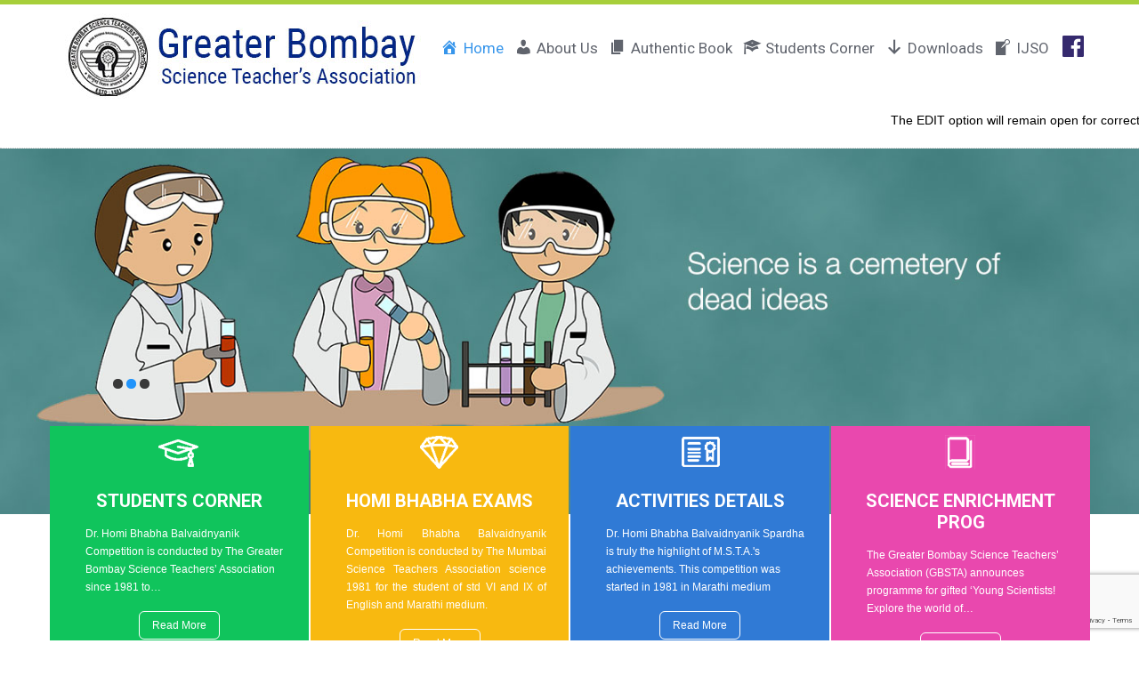

--- FILE ---
content_type: text/html; charset=UTF-8
request_url: https://msta.in/
body_size: 18193
content:
<!DOCTYPE html>
<html lang="en-US">
<head>

<meta name="viewport" content="width=device-width, initial-scale=1">
<link rel="profile" href="http://gmpg.org/xfn/11">
<link rel="pingback" href="https://msta.in/xmlrpc.php">
<title>Mumbai Science Teacher&#039;s Association &#8211; Mumbai Science Teacher&#039;s Association</title>
<meta name='robots' content='max-image-preview:large' />
	<style>img:is([sizes="auto" i], [sizes^="auto," i]) { contain-intrinsic-size: 3000px 1500px }</style>
	<link rel='dns-prefetch' href='//fonts.googleapis.com' />
<link rel="alternate" type="application/rss+xml" title="Mumbai Science Teacher&#039;s Association &raquo; Feed" href="https://msta.in/feed/" />
<script type="text/javascript">
/* <![CDATA[ */
window._wpemojiSettings = {"baseUrl":"https:\/\/s.w.org\/images\/core\/emoji\/15.0.3\/72x72\/","ext":".png","svgUrl":"https:\/\/s.w.org\/images\/core\/emoji\/15.0.3\/svg\/","svgExt":".svg","source":{"concatemoji":"https:\/\/msta.in\/wp-includes\/js\/wp-emoji-release.min.js?ver=6.7.4"}};
/*! This file is auto-generated */
!function(i,n){var o,s,e;function c(e){try{var t={supportTests:e,timestamp:(new Date).valueOf()};sessionStorage.setItem(o,JSON.stringify(t))}catch(e){}}function p(e,t,n){e.clearRect(0,0,e.canvas.width,e.canvas.height),e.fillText(t,0,0);var t=new Uint32Array(e.getImageData(0,0,e.canvas.width,e.canvas.height).data),r=(e.clearRect(0,0,e.canvas.width,e.canvas.height),e.fillText(n,0,0),new Uint32Array(e.getImageData(0,0,e.canvas.width,e.canvas.height).data));return t.every(function(e,t){return e===r[t]})}function u(e,t,n){switch(t){case"flag":return n(e,"\ud83c\udff3\ufe0f\u200d\u26a7\ufe0f","\ud83c\udff3\ufe0f\u200b\u26a7\ufe0f")?!1:!n(e,"\ud83c\uddfa\ud83c\uddf3","\ud83c\uddfa\u200b\ud83c\uddf3")&&!n(e,"\ud83c\udff4\udb40\udc67\udb40\udc62\udb40\udc65\udb40\udc6e\udb40\udc67\udb40\udc7f","\ud83c\udff4\u200b\udb40\udc67\u200b\udb40\udc62\u200b\udb40\udc65\u200b\udb40\udc6e\u200b\udb40\udc67\u200b\udb40\udc7f");case"emoji":return!n(e,"\ud83d\udc26\u200d\u2b1b","\ud83d\udc26\u200b\u2b1b")}return!1}function f(e,t,n){var r="undefined"!=typeof WorkerGlobalScope&&self instanceof WorkerGlobalScope?new OffscreenCanvas(300,150):i.createElement("canvas"),a=r.getContext("2d",{willReadFrequently:!0}),o=(a.textBaseline="top",a.font="600 32px Arial",{});return e.forEach(function(e){o[e]=t(a,e,n)}),o}function t(e){var t=i.createElement("script");t.src=e,t.defer=!0,i.head.appendChild(t)}"undefined"!=typeof Promise&&(o="wpEmojiSettingsSupports",s=["flag","emoji"],n.supports={everything:!0,everythingExceptFlag:!0},e=new Promise(function(e){i.addEventListener("DOMContentLoaded",e,{once:!0})}),new Promise(function(t){var n=function(){try{var e=JSON.parse(sessionStorage.getItem(o));if("object"==typeof e&&"number"==typeof e.timestamp&&(new Date).valueOf()<e.timestamp+604800&&"object"==typeof e.supportTests)return e.supportTests}catch(e){}return null}();if(!n){if("undefined"!=typeof Worker&&"undefined"!=typeof OffscreenCanvas&&"undefined"!=typeof URL&&URL.createObjectURL&&"undefined"!=typeof Blob)try{var e="postMessage("+f.toString()+"("+[JSON.stringify(s),u.toString(),p.toString()].join(",")+"));",r=new Blob([e],{type:"text/javascript"}),a=new Worker(URL.createObjectURL(r),{name:"wpTestEmojiSupports"});return void(a.onmessage=function(e){c(n=e.data),a.terminate(),t(n)})}catch(e){}c(n=f(s,u,p))}t(n)}).then(function(e){for(var t in e)n.supports[t]=e[t],n.supports.everything=n.supports.everything&&n.supports[t],"flag"!==t&&(n.supports.everythingExceptFlag=n.supports.everythingExceptFlag&&n.supports[t]);n.supports.everythingExceptFlag=n.supports.everythingExceptFlag&&!n.supports.flag,n.DOMReady=!1,n.readyCallback=function(){n.DOMReady=!0}}).then(function(){return e}).then(function(){var e;n.supports.everything||(n.readyCallback(),(e=n.source||{}).concatemoji?t(e.concatemoji):e.wpemoji&&e.twemoji&&(t(e.twemoji),t(e.wpemoji)))}))}((window,document),window._wpemojiSettings);
/* ]]> */
</script>
<link rel='stylesheet' id='dashicons-css' href='https://msta.in/wp-includes/css/dashicons.min.css?ver=6.7.4' type='text/css' media='all' />
<link rel='stylesheet' id='menu-icons-extra-css' href='https://msta.in/wp-content/plugins/menu-icons/css/extra.min.css?ver=0.13.16' type='text/css' media='all' />
<style id='wp-emoji-styles-inline-css' type='text/css'>

	img.wp-smiley, img.emoji {
		display: inline !important;
		border: none !important;
		box-shadow: none !important;
		height: 1em !important;
		width: 1em !important;
		margin: 0 0.07em !important;
		vertical-align: -0.1em !important;
		background: none !important;
		padding: 0 !important;
	}
</style>
<link rel='stylesheet' id='wp-block-library-css' href='https://msta.in/wp-includes/css/dist/block-library/style.min.css?ver=6.7.4' type='text/css' media='all' />
<style id='classic-theme-styles-inline-css' type='text/css'>
/*! This file is auto-generated */
.wp-block-button__link{color:#fff;background-color:#32373c;border-radius:9999px;box-shadow:none;text-decoration:none;padding:calc(.667em + 2px) calc(1.333em + 2px);font-size:1.125em}.wp-block-file__button{background:#32373c;color:#fff;text-decoration:none}
</style>
<style id='global-styles-inline-css' type='text/css'>
:root{--wp--preset--aspect-ratio--square: 1;--wp--preset--aspect-ratio--4-3: 4/3;--wp--preset--aspect-ratio--3-4: 3/4;--wp--preset--aspect-ratio--3-2: 3/2;--wp--preset--aspect-ratio--2-3: 2/3;--wp--preset--aspect-ratio--16-9: 16/9;--wp--preset--aspect-ratio--9-16: 9/16;--wp--preset--color--black: #000000;--wp--preset--color--cyan-bluish-gray: #abb8c3;--wp--preset--color--white: #ffffff;--wp--preset--color--pale-pink: #f78da7;--wp--preset--color--vivid-red: #cf2e2e;--wp--preset--color--luminous-vivid-orange: #ff6900;--wp--preset--color--luminous-vivid-amber: #fcb900;--wp--preset--color--light-green-cyan: #7bdcb5;--wp--preset--color--vivid-green-cyan: #00d084;--wp--preset--color--pale-cyan-blue: #8ed1fc;--wp--preset--color--vivid-cyan-blue: #0693e3;--wp--preset--color--vivid-purple: #9b51e0;--wp--preset--gradient--vivid-cyan-blue-to-vivid-purple: linear-gradient(135deg,rgba(6,147,227,1) 0%,rgb(155,81,224) 100%);--wp--preset--gradient--light-green-cyan-to-vivid-green-cyan: linear-gradient(135deg,rgb(122,220,180) 0%,rgb(0,208,130) 100%);--wp--preset--gradient--luminous-vivid-amber-to-luminous-vivid-orange: linear-gradient(135deg,rgba(252,185,0,1) 0%,rgba(255,105,0,1) 100%);--wp--preset--gradient--luminous-vivid-orange-to-vivid-red: linear-gradient(135deg,rgba(255,105,0,1) 0%,rgb(207,46,46) 100%);--wp--preset--gradient--very-light-gray-to-cyan-bluish-gray: linear-gradient(135deg,rgb(238,238,238) 0%,rgb(169,184,195) 100%);--wp--preset--gradient--cool-to-warm-spectrum: linear-gradient(135deg,rgb(74,234,220) 0%,rgb(151,120,209) 20%,rgb(207,42,186) 40%,rgb(238,44,130) 60%,rgb(251,105,98) 80%,rgb(254,248,76) 100%);--wp--preset--gradient--blush-light-purple: linear-gradient(135deg,rgb(255,206,236) 0%,rgb(152,150,240) 100%);--wp--preset--gradient--blush-bordeaux: linear-gradient(135deg,rgb(254,205,165) 0%,rgb(254,45,45) 50%,rgb(107,0,62) 100%);--wp--preset--gradient--luminous-dusk: linear-gradient(135deg,rgb(255,203,112) 0%,rgb(199,81,192) 50%,rgb(65,88,208) 100%);--wp--preset--gradient--pale-ocean: linear-gradient(135deg,rgb(255,245,203) 0%,rgb(182,227,212) 50%,rgb(51,167,181) 100%);--wp--preset--gradient--electric-grass: linear-gradient(135deg,rgb(202,248,128) 0%,rgb(113,206,126) 100%);--wp--preset--gradient--midnight: linear-gradient(135deg,rgb(2,3,129) 0%,rgb(40,116,252) 100%);--wp--preset--font-size--small: 13px;--wp--preset--font-size--medium: 20px;--wp--preset--font-size--large: 36px;--wp--preset--font-size--x-large: 42px;--wp--preset--spacing--20: 0.44rem;--wp--preset--spacing--30: 0.67rem;--wp--preset--spacing--40: 1rem;--wp--preset--spacing--50: 1.5rem;--wp--preset--spacing--60: 2.25rem;--wp--preset--spacing--70: 3.38rem;--wp--preset--spacing--80: 5.06rem;--wp--preset--shadow--natural: 6px 6px 9px rgba(0, 0, 0, 0.2);--wp--preset--shadow--deep: 12px 12px 50px rgba(0, 0, 0, 0.4);--wp--preset--shadow--sharp: 6px 6px 0px rgba(0, 0, 0, 0.2);--wp--preset--shadow--outlined: 6px 6px 0px -3px rgba(255, 255, 255, 1), 6px 6px rgba(0, 0, 0, 1);--wp--preset--shadow--crisp: 6px 6px 0px rgba(0, 0, 0, 1);}:where(.is-layout-flex){gap: 0.5em;}:where(.is-layout-grid){gap: 0.5em;}body .is-layout-flex{display: flex;}.is-layout-flex{flex-wrap: wrap;align-items: center;}.is-layout-flex > :is(*, div){margin: 0;}body .is-layout-grid{display: grid;}.is-layout-grid > :is(*, div){margin: 0;}:where(.wp-block-columns.is-layout-flex){gap: 2em;}:where(.wp-block-columns.is-layout-grid){gap: 2em;}:where(.wp-block-post-template.is-layout-flex){gap: 1.25em;}:where(.wp-block-post-template.is-layout-grid){gap: 1.25em;}.has-black-color{color: var(--wp--preset--color--black) !important;}.has-cyan-bluish-gray-color{color: var(--wp--preset--color--cyan-bluish-gray) !important;}.has-white-color{color: var(--wp--preset--color--white) !important;}.has-pale-pink-color{color: var(--wp--preset--color--pale-pink) !important;}.has-vivid-red-color{color: var(--wp--preset--color--vivid-red) !important;}.has-luminous-vivid-orange-color{color: var(--wp--preset--color--luminous-vivid-orange) !important;}.has-luminous-vivid-amber-color{color: var(--wp--preset--color--luminous-vivid-amber) !important;}.has-light-green-cyan-color{color: var(--wp--preset--color--light-green-cyan) !important;}.has-vivid-green-cyan-color{color: var(--wp--preset--color--vivid-green-cyan) !important;}.has-pale-cyan-blue-color{color: var(--wp--preset--color--pale-cyan-blue) !important;}.has-vivid-cyan-blue-color{color: var(--wp--preset--color--vivid-cyan-blue) !important;}.has-vivid-purple-color{color: var(--wp--preset--color--vivid-purple) !important;}.has-black-background-color{background-color: var(--wp--preset--color--black) !important;}.has-cyan-bluish-gray-background-color{background-color: var(--wp--preset--color--cyan-bluish-gray) !important;}.has-white-background-color{background-color: var(--wp--preset--color--white) !important;}.has-pale-pink-background-color{background-color: var(--wp--preset--color--pale-pink) !important;}.has-vivid-red-background-color{background-color: var(--wp--preset--color--vivid-red) !important;}.has-luminous-vivid-orange-background-color{background-color: var(--wp--preset--color--luminous-vivid-orange) !important;}.has-luminous-vivid-amber-background-color{background-color: var(--wp--preset--color--luminous-vivid-amber) !important;}.has-light-green-cyan-background-color{background-color: var(--wp--preset--color--light-green-cyan) !important;}.has-vivid-green-cyan-background-color{background-color: var(--wp--preset--color--vivid-green-cyan) !important;}.has-pale-cyan-blue-background-color{background-color: var(--wp--preset--color--pale-cyan-blue) !important;}.has-vivid-cyan-blue-background-color{background-color: var(--wp--preset--color--vivid-cyan-blue) !important;}.has-vivid-purple-background-color{background-color: var(--wp--preset--color--vivid-purple) !important;}.has-black-border-color{border-color: var(--wp--preset--color--black) !important;}.has-cyan-bluish-gray-border-color{border-color: var(--wp--preset--color--cyan-bluish-gray) !important;}.has-white-border-color{border-color: var(--wp--preset--color--white) !important;}.has-pale-pink-border-color{border-color: var(--wp--preset--color--pale-pink) !important;}.has-vivid-red-border-color{border-color: var(--wp--preset--color--vivid-red) !important;}.has-luminous-vivid-orange-border-color{border-color: var(--wp--preset--color--luminous-vivid-orange) !important;}.has-luminous-vivid-amber-border-color{border-color: var(--wp--preset--color--luminous-vivid-amber) !important;}.has-light-green-cyan-border-color{border-color: var(--wp--preset--color--light-green-cyan) !important;}.has-vivid-green-cyan-border-color{border-color: var(--wp--preset--color--vivid-green-cyan) !important;}.has-pale-cyan-blue-border-color{border-color: var(--wp--preset--color--pale-cyan-blue) !important;}.has-vivid-cyan-blue-border-color{border-color: var(--wp--preset--color--vivid-cyan-blue) !important;}.has-vivid-purple-border-color{border-color: var(--wp--preset--color--vivid-purple) !important;}.has-vivid-cyan-blue-to-vivid-purple-gradient-background{background: var(--wp--preset--gradient--vivid-cyan-blue-to-vivid-purple) !important;}.has-light-green-cyan-to-vivid-green-cyan-gradient-background{background: var(--wp--preset--gradient--light-green-cyan-to-vivid-green-cyan) !important;}.has-luminous-vivid-amber-to-luminous-vivid-orange-gradient-background{background: var(--wp--preset--gradient--luminous-vivid-amber-to-luminous-vivid-orange) !important;}.has-luminous-vivid-orange-to-vivid-red-gradient-background{background: var(--wp--preset--gradient--luminous-vivid-orange-to-vivid-red) !important;}.has-very-light-gray-to-cyan-bluish-gray-gradient-background{background: var(--wp--preset--gradient--very-light-gray-to-cyan-bluish-gray) !important;}.has-cool-to-warm-spectrum-gradient-background{background: var(--wp--preset--gradient--cool-to-warm-spectrum) !important;}.has-blush-light-purple-gradient-background{background: var(--wp--preset--gradient--blush-light-purple) !important;}.has-blush-bordeaux-gradient-background{background: var(--wp--preset--gradient--blush-bordeaux) !important;}.has-luminous-dusk-gradient-background{background: var(--wp--preset--gradient--luminous-dusk) !important;}.has-pale-ocean-gradient-background{background: var(--wp--preset--gradient--pale-ocean) !important;}.has-electric-grass-gradient-background{background: var(--wp--preset--gradient--electric-grass) !important;}.has-midnight-gradient-background{background: var(--wp--preset--gradient--midnight) !important;}.has-small-font-size{font-size: var(--wp--preset--font-size--small) !important;}.has-medium-font-size{font-size: var(--wp--preset--font-size--medium) !important;}.has-large-font-size{font-size: var(--wp--preset--font-size--large) !important;}.has-x-large-font-size{font-size: var(--wp--preset--font-size--x-large) !important;}
:where(.wp-block-post-template.is-layout-flex){gap: 1.25em;}:where(.wp-block-post-template.is-layout-grid){gap: 1.25em;}
:where(.wp-block-columns.is-layout-flex){gap: 2em;}:where(.wp-block-columns.is-layout-grid){gap: 2em;}
:root :where(.wp-block-pullquote){font-size: 1.5em;line-height: 1.6;}
</style>
<link rel='stylesheet' id='contact-form-7-css' href='https://msta.in/wp-content/plugins/contact-form-7/includes/css/styles.css?ver=6.0' type='text/css' media='all' />
<link rel='stylesheet' id='siteorigin-panels-front-css' href='https://msta.in/wp-content/plugins/siteorigin-panels/css/front-flex.min.css?ver=2.30.0' type='text/css' media='all' />
<link rel='stylesheet' id='healing_touch_font-css' href='//fonts.googleapis.com/css?family=Roboto%3A300%2C400%2C600%2C700%2C800%2C900%7COswald%3A300%2C400%2C600%2C700%7CScada%3A300%2C400%2C600%2C700&#038;ver=6.7.4' type='text/css' media='all' />
<link rel='stylesheet' id='healing_touch_basic_style-css' href='https://msta.in/wp-content/themes/healing-touch/style.css?ver=6.7.4' type='text/css' media='all' />
<link rel='stylesheet' id='healing_touch_nivoslider_style-css' href='https://msta.in/wp-content/themes/healing-touch/css/nivo-slider.css?ver=6.7.4' type='text/css' media='all' />
<link rel='stylesheet' id='healing_touch_main_style-css' href='https://msta.in/wp-content/themes/healing-touch/css/main.css?ver=6.7.4' type='text/css' media='all' />
<link rel='stylesheet' id='healing_touch_base_style-css' href='https://msta.in/wp-content/themes/healing-touch/css/style_base.css?ver=6.7.4' type='text/css' media='all' />
<link rel="stylesheet" type="text/css" href="https://msta.in/wp-content/plugins/smart-slider-3/Public/SmartSlider3/Application/Frontend/Assets/dist/smartslider.min.css?ver=40b842f2" media="all">
<link rel="stylesheet" type="text/css" href="https://fonts.googleapis.com/css?display=swap&amp;family=Montserrat%3A300%2C400" media="all">
<style data-related="n2-ss-3">div#n2-ss-3 .n2-ss-slider-1{display:grid;position:relative;}div#n2-ss-3 .n2-ss-slider-2{display:grid;position:relative;overflow:hidden;padding:0px 0px 0px 0px;border:0px solid RGBA(62,62,62,1);border-radius:0px;background-clip:padding-box;background-repeat:repeat;background-position:50% 50%;background-size:cover;background-attachment:scroll;z-index:1;}div#n2-ss-3:not(.n2-ss-loaded) .n2-ss-slider-2{background-image:none !important;}div#n2-ss-3 .n2-ss-slider-3{display:grid;grid-template-areas:'cover';position:relative;overflow:hidden;z-index:10;}div#n2-ss-3 .n2-ss-slider-3 > *{grid-area:cover;}div#n2-ss-3 .n2-ss-slide-backgrounds,div#n2-ss-3 .n2-ss-slider-3 > .n2-ss-divider{position:relative;}div#n2-ss-3 .n2-ss-slide-backgrounds{z-index:10;}div#n2-ss-3 .n2-ss-slide-backgrounds > *{overflow:hidden;}div#n2-ss-3 .n2-ss-slide-background{transform:translateX(-100000px);}div#n2-ss-3 .n2-ss-slider-4{place-self:center;position:relative;width:100%;height:100%;z-index:20;display:grid;grid-template-areas:'slide';}div#n2-ss-3 .n2-ss-slider-4 > *{grid-area:slide;}div#n2-ss-3.n2-ss-full-page--constrain-ratio .n2-ss-slider-4{height:auto;}div#n2-ss-3 .n2-ss-slide{display:grid;place-items:center;grid-auto-columns:100%;position:relative;z-index:20;-webkit-backface-visibility:hidden;transform:translateX(-100000px);}div#n2-ss-3 .n2-ss-slide{perspective:1500px;}div#n2-ss-3 .n2-ss-slide-active{z-index:21;}.n2-ss-background-animation{position:absolute;top:0;left:0;width:100%;height:100%;z-index:3;}div#n2-ss-3 .nextend-arrow{cursor:pointer;overflow:hidden;line-height:0 !important;z-index:18;-webkit-user-select:none;}div#n2-ss-3 .nextend-arrow img{position:relative;display:block;}div#n2-ss-3 .nextend-arrow img.n2-arrow-hover-img{display:none;}div#n2-ss-3 .nextend-arrow:FOCUS img.n2-arrow-hover-img,div#n2-ss-3 .nextend-arrow:HOVER img.n2-arrow-hover-img{display:inline;}div#n2-ss-3 .nextend-arrow:FOCUS img.n2-arrow-normal-img,div#n2-ss-3 .nextend-arrow:HOVER img.n2-arrow-normal-img{display:none;}div#n2-ss-3 .nextend-arrow-animated{overflow:hidden;}div#n2-ss-3 .nextend-arrow-animated > div{position:relative;}div#n2-ss-3 .nextend-arrow-animated .n2-active{position:absolute;}div#n2-ss-3 .nextend-arrow-animated-fade{transition:background 0.3s, opacity 0.4s;}div#n2-ss-3 .nextend-arrow-animated-horizontal > div{transition:all 0.4s;transform:none;}div#n2-ss-3 .nextend-arrow-animated-horizontal .n2-active{top:0;}div#n2-ss-3 .nextend-arrow-previous.nextend-arrow-animated-horizontal .n2-active{left:100%;}div#n2-ss-3 .nextend-arrow-next.nextend-arrow-animated-horizontal .n2-active{right:100%;}div#n2-ss-3 .nextend-arrow-previous.nextend-arrow-animated-horizontal:HOVER > div,div#n2-ss-3 .nextend-arrow-previous.nextend-arrow-animated-horizontal:FOCUS > div{transform:translateX(-100%);}div#n2-ss-3 .nextend-arrow-next.nextend-arrow-animated-horizontal:HOVER > div,div#n2-ss-3 .nextend-arrow-next.nextend-arrow-animated-horizontal:FOCUS > div{transform:translateX(100%);}div#n2-ss-3 .nextend-arrow-animated-vertical > div{transition:all 0.4s;transform:none;}div#n2-ss-3 .nextend-arrow-animated-vertical .n2-active{left:0;}div#n2-ss-3 .nextend-arrow-previous.nextend-arrow-animated-vertical .n2-active{top:100%;}div#n2-ss-3 .nextend-arrow-next.nextend-arrow-animated-vertical .n2-active{bottom:100%;}div#n2-ss-3 .nextend-arrow-previous.nextend-arrow-animated-vertical:HOVER > div,div#n2-ss-3 .nextend-arrow-previous.nextend-arrow-animated-vertical:FOCUS > div{transform:translateY(-100%);}div#n2-ss-3 .nextend-arrow-next.nextend-arrow-animated-vertical:HOVER > div,div#n2-ss-3 .nextend-arrow-next.nextend-arrow-animated-vertical:FOCUS > div{transform:translateY(100%);}div#n2-ss-3 .nextend-bar-horizontal{z-index:12;}div#n2-ss-3 .nextend-bar-horizontal div *{display:inline;}div#n2-ss-3 .n2-style-041670f7df29ffb4048fc6d85d61d1ee-heading{background: RGBA(0,0,0,0.67);opacity:1;padding:2px 2px 2px 2px ;box-shadow: none;border: 0px solid RGBA(0,0,0,1);border-radius:3px;}div#n2-ss-3 .n2-style-041670f7df29ffb4048fc6d85d61d1ee-heading:Hover, div#n2-ss-3 .n2-style-041670f7df29ffb4048fc6d85d61d1ee-heading:ACTIVE, div#n2-ss-3 .n2-style-041670f7df29ffb4048fc6d85d61d1ee-heading:FOCUS{background: RGBA(1,173,211,0.85);}div#n2-ss-3 .n2-style-1b3b0b26e4e995bc76516f476918c4ab-simple{background: RGBA(0,0,0,0.67);opacity:1;padding:20px 20px 20px 20px ;box-shadow: none;border: 0px solid RGBA(0,0,0,1);border-radius:0px;}div#n2-ss-3 .n2-font-1a371eb3b20a384355b55aeb8966bf90-simple{font-family: 'Montserrat';color: #ffffff;font-size:150%;text-shadow: none;line-height: 1.3;font-weight: normal;font-style: normal;text-decoration: none;text-align: left;letter-spacing: normal;word-spacing: normal;text-transform: none;vertical-align:middle;}div#n2-ss-3 .n2-font-07da7f6a4a6fea2ccd5da7785f6f3289-simple{font-family: 'Montserrat';color: #ffffff;font-size:87.5%;text-shadow: none;line-height: 1.3;font-weight: normal;font-style: italic;text-decoration: none;text-align: left;letter-spacing: normal;word-spacing: normal;text-transform: none;vertical-align:middle;}div#n2-ss-3 .n2-ss-slide-limiter{max-width:3000px;}div#n2-ss-3 .n-uc-u8zOTexwDbOC{padding:10px 10px 10px 10px}div#n2-ss-3 .n-uc-CY29jn7Z7Mhj{padding:10px 10px 10px 10px}div#n2-ss-3 .n-uc-Bm9ECPcR95El{padding:10px 10px 10px 10px}div#n2-ss-3 .n-uc-1qJna0q0NFkz{padding:10px 10px 10px 10px}div#n2-ss-3 .n-uc-lnnkYquZVwOd{padding:10px 10px 10px 10px}div#n2-ss-3 .n-uc-vEr0U49m9owW{padding:10px 10px 10px 10px}div#n2-ss-3-align{max-width:500px;}div#n2-ss-3 .nextend-arrow img{width: 26px}@media (min-width: 1200px){div#n2-ss-3 [data-hide-desktopportrait="1"]{display: none !important;}}@media (orientation: landscape) and (max-width: 1199px) and (min-width: 901px),(orientation: portrait) and (max-width: 1199px) and (min-width: 701px){div#n2-ss-3 [data-hide-tabletportrait="1"]{display: none !important;}}@media (orientation: landscape) and (max-width: 900px),(orientation: portrait) and (max-width: 700px){div#n2-ss-3 [data-hide-mobileportrait="1"]{display: none !important;}div#n2-ss-3 .nextend-arrow img{width: 16px}}</style>
<script>(function(){this._N2=this._N2||{_r:[],_d:[],r:function(){this._r.push(arguments)},d:function(){this._d.push(arguments)}}}).call(window);</script><script src="https://msta.in/wp-content/plugins/smart-slider-3/Public/SmartSlider3/Application/Frontend/Assets/dist/n2.min.js?ver=40b842f2" defer async></script>
<script src="https://msta.in/wp-content/plugins/smart-slider-3/Public/SmartSlider3/Application/Frontend/Assets/dist/smartslider-frontend.min.js?ver=40b842f2" defer async></script>
<script src="https://msta.in/wp-content/plugins/smart-slider-3/Public/SmartSlider3/Slider/SliderType/Simple/Assets/dist/ss-simple.min.js?ver=40b842f2" defer async></script>
<script src="https://msta.in/wp-content/plugins/smart-slider-3/Public/SmartSlider3/Widget/Arrow/ArrowImage/Assets/dist/w-arrow-image.min.js?ver=40b842f2" defer async></script>
<script src="https://msta.in/wp-content/plugins/smart-slider-3/Public/SmartSlider3/Widget/Bar/BarHorizontal/Assets/dist/w-bar-horizontal.min.js?ver=40b842f2" defer async></script>
<script>_N2.r('documentReady',function(){_N2.r(["documentReady","smartslider-frontend","SmartSliderWidgetArrowImage","SmartSliderWidgetBarHorizontal","ss-simple"],function(){new _N2.SmartSliderSimple('n2-ss-3',{"admin":false,"background.video.mobile":1,"loadingTime":2000,"alias":{"id":0,"smoothScroll":0,"slideSwitch":0,"scroll":1},"align":"normal","isDelayed":0,"responsive":{"mediaQueries":{"all":false,"desktopportrait":["(min-width: 1200px)"],"tabletportrait":["(orientation: landscape) and (max-width: 1199px) and (min-width: 901px)","(orientation: portrait) and (max-width: 1199px) and (min-width: 701px)"],"mobileportrait":["(orientation: landscape) and (max-width: 900px)","(orientation: portrait) and (max-width: 700px)"]},"base":{"slideOuterWidth":500,"slideOuterHeight":450,"sliderWidth":500,"sliderHeight":450,"slideWidth":500,"slideHeight":450},"hideOn":{"desktopLandscape":false,"desktopPortrait":false,"tabletLandscape":false,"tabletPortrait":false,"mobileLandscape":false,"mobilePortrait":false},"onResizeEnabled":true,"type":"auto","sliderHeightBasedOn":"real","focusUser":1,"focusEdge":"auto","breakpoints":[{"device":"tabletPortrait","type":"max-screen-width","portraitWidth":1199,"landscapeWidth":1199},{"device":"mobilePortrait","type":"max-screen-width","portraitWidth":700,"landscapeWidth":900}],"enabledDevices":{"desktopLandscape":0,"desktopPortrait":1,"tabletLandscape":0,"tabletPortrait":1,"mobileLandscape":0,"mobilePortrait":1},"sizes":{"desktopPortrait":{"width":500,"height":450,"max":3000,"min":500},"tabletPortrait":{"width":500,"height":450,"customHeight":false,"max":1199,"min":500},"mobilePortrait":{"width":320,"height":288,"customHeight":false,"max":900,"min":320}},"overflowHiddenPage":0,"focus":{"offsetTop":"#wpadminbar","offsetBottom":""}},"controls":{"mousewheel":0,"touch":"horizontal","keyboard":1,"blockCarouselInteraction":1},"playWhenVisible":1,"playWhenVisibleAt":0.5,"lazyLoad":0,"lazyLoadNeighbor":0,"blockrightclick":0,"maintainSession":0,"autoplay":{"enabled":1,"start":1,"duration":8000,"autoplayLoop":1,"allowReStart":0,"pause":{"click":0,"mouse":"0","mediaStarted":1},"resume":{"click":0,"mouse":"0","mediaEnded":1,"slidechanged":0},"interval":1,"intervalModifier":"loop","intervalSlide":"current"},"perspective":1500,"layerMode":{"playOnce":0,"playFirstLayer":1,"mode":"skippable","inAnimation":"mainInEnd"},"bgAnimations":0,"mainanimation":{"type":"horizontal","duration":800,"delay":0,"ease":"easeOutQuad","shiftedBackgroundAnimation":0},"carousel":1,"initCallbacks":function(){new _N2.SmartSliderWidgetArrowImage(this);new _N2.SmartSliderWidgetBarHorizontal(this,{"area":12,"animate":0,"showTitle":1,"fontTitle":"n2-font-1a371eb3b20a384355b55aeb8966bf90-simple ","slideCount":0,"showDescription":1,"fontDescription":"n2-font-07da7f6a4a6fea2ccd5da7785f6f3289-simple ","separator":" - "})}})})});</script><script type="text/javascript" src="https://msta.in/wp-content/plugins/anything-popup/anything-popup.js?ver=6.7.4" id="anything-popup-js-js"></script>
<script type="text/javascript" src="https://msta.in/wp-includes/js/jquery/jquery.min.js?ver=3.7.1" id="jquery-core-js"></script>
<script type="text/javascript" src="https://msta.in/wp-includes/js/jquery/jquery-migrate.min.js?ver=3.4.1" id="jquery-migrate-js"></script>
<script type="text/javascript" src="https://msta.in/wp-content/themes/healing-touch/js/jquery.nivo.slider.js?ver=6.7.4" id="healing_touch_nivo_script-js"></script>
<script type="text/javascript" src="https://msta.in/wp-content/themes/healing-touch/js/custom.js?ver=6.7.4" id="healing_touch_custom_js-js"></script>
<link rel="https://api.w.org/" href="https://msta.in/wp-json/" /><link rel="alternate" title="JSON" type="application/json" href="https://msta.in/wp-json/wp/v2/pages/17" /><link rel="EditURI" type="application/rsd+xml" title="RSD" href="https://msta.in/xmlrpc.php?rsd" />
<meta name="generator" content="WordPress 6.7.4" />
<link rel="canonical" href="https://msta.in/" />
<link rel='shortlink' href='https://msta.in/' />
<link rel="alternate" title="oEmbed (JSON)" type="application/json+oembed" href="https://msta.in/wp-json/oembed/1.0/embed?url=https%3A%2F%2Fmsta.in%2F" />
<link rel="alternate" title="oEmbed (XML)" type="text/xml+oembed" href="https://msta.in/wp-json/oembed/1.0/embed?url=https%3A%2F%2Fmsta.in%2F&#038;format=xml" />
        	<style type="text/css">
					#sidebar aside ul li a:hover,
					.recent-post-title a:hover,
					#copyright a,
					.foot-label,
					.theme-default .nivo-caption a:hover,
					.logo h2 a,
					.latest-blog span a,
					.postmeta a:hover, 
					a, 
					#footer .widget-column a:hover, 
					#copyright a:hover,
					.blog-post-repeat .entry-summary a, 
					.entry-content a,
					#sidebar aside h3.widget-title,
					.blog-post-repeat .blog-title a{
						color:#3695eb;
					}
					.slide_more a:hover{
						border-color:#3695eb;
					}
					.theme-default .nivo-controlNav a.active,
					.site-nav li:hover ul li:hover, 
					.site-nav li:hover ul li.current-page-item,
					.site-nav li:hover ul li,
					p.form-submit input[type="submit"],
					#sidebar aside.widget_search input[type="submit"], 
					.wpcf7 input[type="submit"], 
					.pagination ul li .current, .pagination ul li a:hover{
						background-color:#60646d					}
					.site-nav li:hover a, 
					.site-nav li.current_page_item a,
 					.site-nav li:hover ul li:hover, 
					.site-nav li:hover ul li.current-page-item,
					.site-nav li:hover ul li{
						color:#3695eb					}					
			</style>
		<style type="text/css">
		
	</style>
	<style media="all" id="siteorigin-panels-layouts-head">/* Layout 17 */ #pgc-17-0-0 , #pgc-17-0-1 , #pgc-17-0-2 { width:33.3333%;width:calc(33.3333% - ( 0.66666666666667 * 30px ) ) } #pg-17-0 , #pg-17-1 , #pg-17-2 , #pl-17 .so-panel { margin-bottom:30px } #pgc-17-1-0 { width:100%;width:calc(100% - ( 0 * 30px ) ) } #pgc-17-2-0 { width:38.1966%;width:calc(38.1966% - ( 0.618033992092 * 30px ) ) } #pgc-17-2-1 { width:61.8034%;width:calc(61.8034% - ( 0.381966007908 * 30px ) ) } #pl-17 .so-panel:last-of-type { margin-bottom:0px } #pg-17-0.panel-has-style > .panel-row-style, #pg-17-0.panel-no-style , #pg-17-1.panel-has-style > .panel-row-style, #pg-17-1.panel-no-style { -webkit-align-items:flex-start;align-items:flex-start } #panel-17-2-0-1> .panel-widget-style { color:#282828 } #panel-17-2-0-1 a { color:#000000 } @media (max-width:780px){ #pg-17-0.panel-no-style, #pg-17-0.panel-has-style > .panel-row-style, #pg-17-0 , #pg-17-1.panel-no-style, #pg-17-1.panel-has-style > .panel-row-style, #pg-17-1 , #pg-17-2.panel-no-style, #pg-17-2.panel-has-style > .panel-row-style, #pg-17-2 { -webkit-flex-direction:column;-ms-flex-direction:column;flex-direction:column } #pg-17-0 > .panel-grid-cell , #pg-17-0 > .panel-row-style > .panel-grid-cell , #pg-17-1 > .panel-grid-cell , #pg-17-1 > .panel-row-style > .panel-grid-cell , #pg-17-2 > .panel-grid-cell , #pg-17-2 > .panel-row-style > .panel-grid-cell { width:100%;margin-right:0 } #pgc-17-0-0 , #pgc-17-0-1 , #pgc-17-2-0 { margin-bottom:30px } #pl-17 .panel-grid-cell { padding:0 } #pl-17 .panel-grid .panel-grid-cell-empty { display:none } #pl-17 .panel-grid .panel-grid-cell-mobile-last { margin-bottom:0px }  } </style><link rel="icon" href="https://msta.in/wp-content/uploads/2019/06/logo-new-150x80.jpg" sizes="32x32" />
<link rel="icon" href="https://msta.in/wp-content/uploads/2019/06/logo-new.jpg" sizes="192x192" />
<link rel="apple-touch-icon" href="https://msta.in/wp-content/uploads/2019/06/logo-new.jpg" />
<meta name="msapplication-TileImage" content="https://msta.in/wp-content/uploads/2019/06/logo-new.jpg" />
		<style type="text/css" id="wp-custom-css">
			.site-nav ul li a
{
	    padding: 10px 2px 38px 8px;
}
#pgc-313-3-0, #pgc-313-3-1, #pgc-313-4-0, #pgc-313-4-1
{
	width: 100%; 
    width: calc(100% - ( 0.5 * 30px ) );
}

.feature-box .feature-title
{
	font: 700 20px 'Roboto',san-serif;
}
 @keyframes blinker {
            50% {
                opacity: 0;
            }		</style>
		</head>
<body class="home page-template-default page page-id-17 siteorigin-panels siteorigin-panels-before-js siteorigin-panels-home">
	<div id="wrapper">
<div style="height: 5px; background-color: rgb(167, 207, 58);"></div>
    	<div class="header">
        		<div class="site-aligner">
                	<div class="logo">
                            	<a href="http://msta.in/"><img src="https://msta.in/wp-content/uploads/2021/11/GBSTA-Logo-1.jpg"/></a>
                                <p>Mumbai Science Teacher&#039;s Association</p>
                    </div><!-- logo -->
                    <div class="mobile_nav"><a href="#">Go To...</a></div>
                    <div class="site-nav">
                    		<div class="menu-menu-1-container"><ul id="menu-menu-1" class="menu"><li id="menu-item-183" class="menu-item menu-item-type-custom menu-item-object-custom current-menu-item current_page_item menu-item-home menu-item-183"><a href="http://msta.in/" aria-current="page"><i class="_mi _before dashicons dashicons-admin-home" aria-hidden="true"></i><span>Home</span></a></li>
<li id="menu-item-417" class="menu-item menu-item-type-custom menu-item-object-custom menu-item-has-children menu-item-417"><a href="#"><i class="_mi _before dashicons dashicons-admin-users" aria-hidden="true"></i><span>About Us</span></a>
<ul class="sub-menu">
	<li id="menu-item-418" class="menu-item menu-item-type-post_type menu-item-object-page menu-item-418"><a href="https://msta.in/about-us/">About Us</a></li>
	<li id="menu-item-267" class="menu-item menu-item-type-post_type menu-item-object-page menu-item-267"><a href="https://msta.in/history/">History</a></li>
	<li id="menu-item-266" class="menu-item menu-item-type-post_type menu-item-object-page menu-item-266"><a href="https://msta.in/vision-mission/">Vision / Mission</a></li>
	<li id="menu-item-263" class="menu-item menu-item-type-post_type menu-item-object-page menu-item-263"><a href="https://msta.in/working-committee/">Working Committee</a></li>
	<li id="menu-item-264" class="menu-item menu-item-type-post_type menu-item-object-page menu-item-264"><a href="https://msta.in/advisory-board/">Advisory Board</a></li>
	<li id="menu-item-265" class="menu-item menu-item-type-post_type menu-item-object-page menu-item-265"><a href="https://msta.in/trustees/">Trustees</a></li>
	<li id="menu-item-670" class="menu-item menu-item-type-post_type menu-item-object-page menu-item-670"><a href="https://msta.in/founder-members/">Founder Members</a></li>
</ul>
</li>
<li id="menu-item-201" class="menu-item menu-item-type-post_type menu-item-object-page menu-item-201"><a href="https://msta.in/contents/"><i class="_mi _before dashicons dashicons-admin-page" aria-hidden="true"></i><span>Authentic Book</span></a></li>
<li id="menu-item-316" class="menu-item menu-item-type-post_type menu-item-object-page menu-item-316"><a href="https://msta.in/students-corner/"><i class="_mi _before dashicons dashicons-welcome-learn-more" aria-hidden="true"></i><span>Students Corner</span></a></li>
<li id="menu-item-1499" class="menu-item menu-item-type-post_type menu-item-object-page menu-item-1499"><a href="https://msta.in/downloads/"><i class="_mi _before dashicons dashicons-arrow-down-alt" aria-hidden="true"></i><span>Downloads</span></a></li>
<li id="menu-item-1339" class="menu-item menu-item-type-custom menu-item-object-custom menu-item-1339"><a href="https://msta.in/science-enritchment-programme-preparation-for-ijso/"><i class="_mi _before dashicons dashicons-pressthis" aria-hidden="true"></i><span>IJSO</span></a></li>
<li id="menu-item-163" class="menu-item menu-item-type-custom menu-item-object-custom menu-item-163"><a target="_blank" href="http://www.facebook.com/Balvaidnyaniks"><i class="_mi dashicons dashicons-facebook" aria-hidden="true"></i><span class="visuallyhidden">facebook</span></a></li>
</ul></div>                    </div><!-- site-nav --><div class="clear"></div>
                </div><!-- site-aligner -->
<div><marquee style="" scrollamount="2" scrolldelay="5" direction="left" onmouseover="this.stop()" onmouseout="this.start()">  The EDIT option will remain open for correction in the name of the candidates, if any; till Sunday, 16th November 2025. After the 16th of November, no further requests will be entertained, please note.












</a>


</marquee></div>
        </div>


<!-- header -->

		
        <section id="home_slider">
        	            
        	                <div class="slider-wrapper theme-default"><div id="slider" class="nivoSlider">

                <img src="http://msta.in/wp-content/uploads/2016/04/sl1.jpg" alt="" title="#slidecaption1" /><img src="http://msta.in/wp-content/uploads/2016/04/sl2.jpg" alt="" title="#slidecaption2" /><img src="http://msta.in/wp-content/uploads/2016/04/sl3.jpg" alt="" title="#slidecaption3" />                </div>                    <div id="slidecaption1" class="nivo-html-caption">
                    <div class="slide_info">
                            <h1></h1>
                            <p></p>
                            <div class="clear"></div>
                            <div class="slide_more"><a href="">Read More</a></div>
                    </div>
                    </div>                    <div id="slidecaption2" class="nivo-html-caption">
                    <div class="slide_info">
                            <h1></h1>
                            <p></p>
                            <div class="clear"></div>
                            <div class="slide_more"><a href="">Read More</a></div>
                    </div>
                    </div>                    <div id="slidecaption3" class="nivo-html-caption">
                    <div class="slide_info">
                            <h1></h1>
                            <p></p>
                            <div class="clear"></div>
                            <div class="slide_more"><a href="">Read More</a></div>
                    </div>
                    </div>                </div>
                <div class="clear"></div>        </section>
        


<div class="all-box">

  <div class="feature-box-main site-aligner">

    
    
    
    
    <div class="feature-box feature-box-1 ">

      <img width="46" height="39" src="https://msta.in/wp-content/uploads/2016/04/welcome.png" class="attachment-post-thumbnail size-post-thumbnail wp-post-image" alt="" decoding="async" />
      <div class="feature-title">

        Students Corner
      </div>

      <!-- feature-title -->

      <div class="feature-content"><p>Dr. Homi Bhabha Balvaidnyanik Competition is conducted by The Greater Bombay Science Teachers&#8217; Association since 1981 to&#8230;</p>
</div>

      <a href="https://msta.in/students-corner/" class="read-btn">

      Read More
      </a> </div>







    <!-- feature-box -->

    
    
    
    
    
    
    
    
    <div class="feature-box feature-box-2 ">

      <img width="46" height="39" src="https://msta.in/wp-content/uploads/2016/04/sub-center.png" class="attachment-post-thumbnail size-post-thumbnail wp-post-image" alt="" decoding="async" />
      <div class="feature-title">

        Homi Bhabha Exams
      </div>

      <!-- feature-title -->

      <div class="feature-content"><div id="pl-93"  class="panel-layout" ><div id="pg-93-0"  class="panel-grid panel-no-style" ><div id="pgc-93-0-0"  class="panel-grid-cell" ><div id="panel-93-0-0-0" class="so-panel widget widget_sow-editor panel-first-child panel-last-child" data-index="0" ><div
			
			class="so-widget-sow-editor so-widget-sow-editor-base"
			
		>
<div class="siteorigin-widget-tinymce textwidget">
	<p style="text-align: justify;">Dr. Homi Bhabha Balvaidnyanik Competition is conducted by The Mumbai Science Teachers Association science 1981 for the student of std VI and IX of English and Marathi medium. </p>
</div>
</div></div></div></div></div></div>

      <a href="http://msta.in/homi-bhabha-exams/" class="read-btn">

      Read More
      </a> </div>







    <!-- feature-box -->

    
    
    
    
    
    
    
    
    <div class="feature-box feature-box-3 ">

      <img width="46" height="39" src="https://msta.in/wp-content/uploads/2016/04/activites.png" class="attachment-post-thumbnail size-post-thumbnail wp-post-image" alt="" decoding="async" />
      <div class="feature-title">

        Activities Details
      </div>

      <!-- feature-title -->

      <div class="feature-content"><div id="pl-96"  class="panel-layout" ><div id="pg-96-0"  class="panel-grid panel-no-style" ><div id="pgc-96-0-0"  class="panel-grid-cell" ><div id="panel-96-0-0-0" class="so-panel widget widget_sow-editor panel-first-child panel-last-child" data-index="0" ><div
			
			class="so-widget-sow-editor so-widget-sow-editor-base"
			
		>
<div class="siteorigin-widget-tinymce textwidget">
	<p>Dr. Homi Bhabha Balvaidnyanik Spardha is truly the highlight of M.S.T.A.'s achievements. This competition was started in 1981 in Marathi medium </p>
</div>
</div></div></div></div></div></div>

      <a href="http://msta.in/activities/" class="read-btn">

      Read More
      </a> </div>







    <!-- feature-box -->

    
    
    
    
    
    
    
    
    <div class="feature-box feature-box-4 last">

      <img width="46" height="39" src="https://msta.in/wp-content/uploads/2016/04/form.png" class="attachment-post-thumbnail size-post-thumbnail wp-post-image" alt="" decoding="async" />
      <div class="feature-title">

        SCIENCE ENRICHMENT PROG
      </div>

      <!-- feature-title -->

      <div class="feature-content"><p>The Greater Bombay Science Teachers&#8217; Association (GBSTA) announces programme for gifted &#8216;Young Scientists! Explore the world of&#8230;</p>
</div>

      <a href="https://msta.in/science-enritchment-programme-preparation-for-ijso/" class="read-btn">

      Read More
      </a> </div>







    <!-- feature-box -->

    
    <div class="clear"></div>

    
    
    
    
    
  </div>

  
  <section class="welcome-box">

    <div class="site-aligner">

    <section class="site-main content-left" id="sitemain">

    
      <div class="welcome_title">

        Dr Homi Bhabha Balvaidayanik Exam
      </div>

      <div class="clear"></div>

      <div class="welcome-content">

	  <div id="pl-17"  class="panel-layout" ><div id="pg-17-0"  class="panel-grid panel-no-style" ><div id="pgc-17-0-0"  class="panel-grid-cell" ><div id="panel-17-0-0-0" class="so-panel widget widget_sow-button panel-first-child" data-index="0" ><div
			
			class="so-widget-sow-button so-widget-sow-button-flat-66466acb9e12-17"
			
		><div class="ow-button-base ow-button-align-center">
			<a
					href="https://msta.in/wp-content/uploads/2025/03/BIO-DATA-FORM-INTERVIEW-STUDENTS-1.pdf"
					class="sowb-button ow-icon-placement-left ow-button-hover" target="_blank" rel="noopener noreferrer" 	>
		<span>
			
			BIO-DATA for Third and Fourth Round Competition		</span>
			</a>
	</div>
</div></div><div id="panel-17-0-0-1" class="so-panel widget widget_sow-image panel-last-child" data-index="1" ><div
			
			class="so-widget-sow-image so-widget-sow-image-default-8b5b6f678277-17"
			
		>

<div class="sow-image-container">
			<a href="https://registration.msta.in/login"
			target="_blank" rel="noopener noreferrer" 		>
			<img decoding="async" src="https://msta.in/wp-content/uploads/2016/04/ticket.jpg" width="280" height="120" sizes="(max-width: 280px) 100vw, 280px" alt="" 		class="so-widget-image"/>
	</a></div>

</div></div></div><div id="pgc-17-0-1"  class="panel-grid-cell" ><div id="panel-17-0-1-0" class="so-panel widget widget_sow-image panel-first-child panel-last-child" data-index="2" ><div
			
			class="so-widget-sow-image so-widget-sow-image-default-c67d20f9f743-17"
			
		>

<div class="sow-image-container">
			<a href="https://registration.msta.in/resultnew.php"
			target="_blank" rel="noopener noreferrer" 		>
			<img decoding="async" src="https://msta.in/wp-content/uploads/2021/02/view-result.jpg" width="400" height="100" srcset="https://msta.in/wp-content/uploads/2021/02/view-result.jpg 400w, https://msta.in/wp-content/uploads/2021/02/view-result-300x75.jpg 300w" sizes="(max-width: 400px) 100vw, 400px" alt="" 		class="so-widget-image"/>
	</a></div>

</div></div></div><div id="pgc-17-0-2"  class="panel-grid-cell" ><div id="panel-17-0-2-0" class="so-panel widget widget_sow-image panel-first-child panel-last-child" data-index="3" ><div
			
			class="so-widget-sow-image so-widget-sow-image-default-8b5b6f678277-17"
			
		>

<div class="sow-image-container">
			<a href="https://registration.msta.in/"
			target="_blank" rel="noopener noreferrer" 		>
			<img loading="lazy" decoding="async" src="https://msta.in/wp-content/uploads/2023/06/apply-online.jpg" width="400" height="100" srcset="https://msta.in/wp-content/uploads/2023/06/apply-online.jpg 400w, https://msta.in/wp-content/uploads/2023/06/apply-online-300x75.jpg 300w" sizes="auto, (max-width: 400px) 100vw, 400px" alt="" 		class="so-widget-image"/>
	</a></div>

</div></div></div></div><div id="pg-17-1"  class="panel-grid panel-no-style" ><div id="pgc-17-1-0"  class="panel-grid-cell" ><div id="panel-17-1-0-0" class="so-panel widget widget_sow-editor panel-first-child panel-last-child" data-index="4" ><div
			
			class="so-widget-sow-editor so-widget-sow-editor-base"
			
		>
<div class="siteorigin-widget-tinymce textwidget">
	<h3>Science Enrichment Programme<a href="https://msta.in/science-enritchment-programme-preparation-for-ijso/"><img fetchpriority="high" decoding="async" class="alignnone wp-image-1589 size-full" src="https://msta.in/wp-content/uploads/2022/04/science-lab.jpg" alt="" width="985" height="200" srcset="https://msta.in/wp-content/uploads/2022/04/science-lab.jpg 985w, https://msta.in/wp-content/uploads/2022/04/science-lab-300x61.jpg 300w, https://msta.in/wp-content/uploads/2022/04/science-lab-768x156.jpg 768w" sizes="(max-width: 985px) 100vw, 985px" /></a></h3>
</div>
</div></div></div></div><div id="pg-17-2"  class="panel-grid panel-no-style" ><div id="pgc-17-2-0"  class="panel-grid-cell" ><div id="panel-17-2-0-0" class="so-panel widget widget_sow-headline panel-first-child" data-index="5" ><div
			
			class="so-widget-sow-headline so-widget-sow-headline-default-411b5136bf32-17"
			
		><div class="sow-headline-container ">
							<h3 class="sow-headline">
						What are you looking for?						</h3>
											<div class="decoration">
						<div class="decoration-inside"></div>
					</div>
					</div>
</div></div><div id="panel-17-2-0-1" class="so-panel widget widget_nav_menu panel-last-child" data-index="6" ><div class="panel-widget-style panel-widget-style-for-17-2-0-1" ><div class="menu-leftmenu-container"><ul id="menu-leftmenu" class="menu"><li id="menu-item-1628" class="menu-item menu-item-type-custom menu-item-object-custom menu-item-1628"><a target="_blank" href="https://msta.in/wp-content/uploads/2025/06/GBSTA-Pamphlet.pdf">G.B.S.T.A. JOURNAL  ( उत्प्रेरक )</a></li>
<li id="menu-item-1923" class="menu-item menu-item-type-post_type menu-item-object-page menu-item-1923"><a href="https://msta.in/schedule-2025-2026/">Schedule for 2025 – 2026</a></li>
<li id="menu-item-1757" class="menu-item menu-item-type-custom menu-item-object-custom menu-item-1757"><a target="_blank" href="https://msta.in/wp-content/uploads/2025/06/GBSTA-Pamphlet.pdf">DHBBVC 2025-26 Information Circular</a></li>
<li id="menu-item-1533" class="menu-item menu-item-type-custom menu-item-object-custom menu-item-1533"><a target="_blank" href="https://msta.in/wp-content/uploads/2025/12/REVISED-CUT-OFF-LIST-2025-2026.pdf">Cut-off for DHBBVC 2025-26</a></li>
<li id="menu-item-1674" class="menu-item menu-item-type-custom menu-item-object-custom menu-item-1674"><a target="_blank" href="https://msta.in/wp-content/uploads/2024/02/STD-6TH-PRACTICAL-CUT-OFF-LIST-2023-24.pdf">Std 6th Practical Cut-Off List 2023-2024</a></li>
<li id="menu-item-1813" class="menu-item menu-item-type-custom menu-item-object-custom menu-item-1813"><a target="_blank" href="https://msta.in/wp-content/uploads/2024/02/STD-9TH-PRACTICAL-CUT-OFF-LIST-2023-24.pdf">Std 9th Practical Cut-Off List 2023-2024</a></li>
<li id="menu-item-107" class="menu-item menu-item-type-custom menu-item-object-custom menu-item-107"><a href="http://msta.in/homi-bhabha-exams">Information about DHBBVC 2022-23</a></li>
<li id="menu-item-1651" class="menu-item menu-item-type-custom menu-item-object-custom menu-item-1651"><a target="_blank" href="https://msta.in/wp-content/uploads/2025/11/Revised-Std-VI-English-Marathi-2025-26-1.pdf"><span style="color: red;">DHBBVC 2025-26 VI REVISED ANSWER KEY</span></a></li>
<li id="menu-item-1652" class="menu-item menu-item-type-custom menu-item-object-custom menu-item-1652"><a target="_blank" href="https://msta.in/wp-content/uploads/2025/11/Revised-Std-IX-English-Marathi-2025-26.pdf"><span style="color: red;">DHBBVC 2025-26 IX REVISED ANSWER KEY</span></a></li>
<li id="menu-item-112" class="menu-item menu-item-type-custom menu-item-object-custom menu-item-112"><a target="_blank" href="https://msta.in/wp-content/uploads/2024/12/Revised-9th-English_1511_1824Hrs.pdf">Theory Question Paper IX English</a></li>
<li id="menu-item-113" class="menu-item menu-item-type-custom menu-item-object-custom menu-item-113"><a target="_blank" href="https://msta.in/wp-content/uploads/2024/12/Revised-9th-Marathi_1511_1824Hrs.pdf">Theory Question Paper IX Marathi</a></li>
<li id="menu-item-114" class="menu-item menu-item-type-custom menu-item-object-custom menu-item-114"><a target="_blank" href="https://msta.in/wp-content/uploads/2024/12/Revised-6th-English_1511_1500Hrs.pdf">Theory Question Paper VI English</a></li>
<li id="menu-item-115" class="menu-item menu-item-type-custom menu-item-object-custom menu-item-115"><a target="_blank" href="https://msta.in/wp-content/uploads/2024/12/Revised-6th-Marathi_1511_1500Hrs.pdf">Theory Question Paper VI Marathi</a></li>
<li id="menu-item-117" class="menu-item menu-item-type-custom menu-item-object-custom menu-item-117"><a target="_blank" href="http://msta.in/practical-examination-information/">Practical Examination Information</a></li>
<li id="menu-item-118" class="menu-item menu-item-type-custom menu-item-object-custom menu-item-118"><a href="http://msta.in/wp-content/uploads/2019/05/ExperimentsVI.pdf">VI – Practical Sample Questions</a></li>
<li id="menu-item-119" class="menu-item menu-item-type-custom menu-item-object-custom menu-item-119"><a target="_blank" href="http://msta.in/wp-content/uploads/2016/06/practical_sample_papers.pdf">IX – Practical Sample Questions</a></li>
<li id="menu-item-120" class="menu-item menu-item-type-custom menu-item-object-custom menu-item-120"><a target="_blank" href="https://msta.in/wp-content/uploads/2026/01/Action-Report-6th-Standard-2025-26-1.pdf">Action Research Topics  6th English 2025 – 26</a></li>
<li id="menu-item-518" class="menu-item menu-item-type-custom menu-item-object-custom menu-item-518"><a target="_blank" href="https://msta.in/wp-content/uploads/2026/01/Kruti-sanshodhan-6th-Standard-2025-26.pdf">Action Research Topics  6th Marathi 2025 – 26</a></li>
<li id="menu-item-519" class="menu-item menu-item-type-custom menu-item-object-custom menu-item-519"><a target="_blank" href="https://msta.in/wp-content/uploads/2026/01/Action-Report-9th-standard-2025-26.pdf">Action Research Topics 9th English 2025 – 26</a></li>
<li id="menu-item-520" class="menu-item menu-item-type-custom menu-item-object-custom menu-item-520"><a target="_blank" href="https://msta.in/wp-content/uploads/2024/12/HB_9th-Marathi_2024-25_Action-Research-Project.pdf">Action Research Topics 9th Marathi 2025 – 26</a></li>
<li id="menu-item-521" class="menu-item menu-item-type-custom menu-item-object-custom menu-item-521"><a href="http://msta.in/instruction-for-the-interview/">Interview Information</a></li>
<li id="menu-item-522" class="menu-item menu-item-type-custom menu-item-object-custom menu-item-522"><a target="_blank" href="https://msta.in/wp-content/uploads/2025/06/list-of-coordinators-2025-2026.pdf">List of Coordinators</a></li>
</ul></div></div></div></div><div id="pgc-17-2-1"  class="panel-grid-cell" ><div id="panel-17-2-1-0" class="so-panel widget widget_sow-editor panel-first-child panel-last-child" data-index="7" ><div
			
			class="so-widget-sow-editor so-widget-sow-editor-base"
			
		>
<div class="siteorigin-widget-tinymce textwidget">
	<div style="text-align: center;"><div class="n2-section-smartslider fitvidsignore " data-ssid="3"><div id="n2-ss-3-align" class="n2-ss-align"><div class="n2-padding"><div id="n2-ss-3" data-creator="Smart Slider 3" data-responsive="auto" class="n2-ss-slider n2-ow n2-has-hover n2notransition  ">

















<div class="n2-ss-slider-wrapper-outside" style="grid-template-rows:1fr auto"><div class="n2-ss-slider-wrapper-inside">
        <div class="n2-ss-slider-1 n2_ss__touch_element n2-ow">
            <div class="n2-ss-slider-2 n2-ow">
                                                <div class="n2-ss-slider-3 n2-ow">

                    <div class="n2-ss-slide-backgrounds n2-ow-all"><div class="n2-ss-slide-background" data-public-id="1" data-mode="fill"><div class="n2-ss-slide-background-image" data-blur="0" data-opacity="100" data-x="50" data-y="50" data-alt="People sitting in hall " data-title=""><picture class="skip-lazy" data-skip-lazy="1"><img decoding="async" src="//msta.in/wp-content/uploads/2023/09/Center-incharge-meeting-1.jpg" alt="People sitting in hall " title="" loading="lazy" class="skip-lazy" data-skip-lazy="1"></picture></div><div data-color="RGBA(255,255,255,0)" style="background-color: RGBA(255,255,255,0);" class="n2-ss-slide-background-color"></div></div><div class="n2-ss-slide-background" data-public-id="2" data-mode="fill"><div class="n2-ss-slide-background-image" data-blur="0" data-opacity="100" data-x="50" data-y="50" data-alt="prize distribution to kids" data-title=""><picture class="skip-lazy" data-skip-lazy="1"><img decoding="async" src="//msta.in/wp-content/uploads/2023/09/DHBBVC-Prize-Distribution-.jpg" alt="prize distribution to kids" title="" loading="lazy" class="skip-lazy" data-skip-lazy="1"></picture></div><div data-color="RGBA(255,255,255,0)" style="background-color: RGBA(255,255,255,0);" class="n2-ss-slide-background-color"></div></div><div class="n2-ss-slide-background" data-public-id="3" data-mode="fill"><div class="n2-ss-slide-background-image" data-blur="0" data-opacity="100" data-x="50" data-y="50" data-alt="people taking environment pledge on environment day " data-title=""><picture class="skip-lazy" data-skip-lazy="1"><img decoding="async" src="//msta.in/wp-content/uploads/2023/09/Environment-Pledge-at-Word-.jpg" alt="people taking environment pledge on environment day " title="" loading="lazy" class="skip-lazy" data-skip-lazy="1"></picture></div><div data-color="RGBA(255,255,255,0)" style="background-color: RGBA(255,255,255,0);" class="n2-ss-slide-background-color"></div></div><div class="n2-ss-slide-background" data-public-id="4" data-mode="fill"><div class="n2-ss-slide-background-image" data-blur="0" data-opacity="100" data-x="50" data-y="50" data-alt="man planting tree" data-title=""><picture class="skip-lazy" data-skip-lazy="1"><img decoding="async" src="//msta.in/wp-content/uploads/2023/09/GBSTA_S-Science-Education-_.jpg" alt="man planting tree" title="" loading="lazy" class="skip-lazy" data-skip-lazy="1"></picture></div><div data-color="RGBA(255,255,255,0)" style="background-color: RGBA(255,255,255,0);" class="n2-ss-slide-background-color"></div></div><div class="n2-ss-slide-background" data-public-id="5" data-mode="fill"><div class="n2-ss-slide-background-image" data-blur="0" data-opacity="100" data-x="50" data-y="50" data-alt="Government survey of land" data-title=""><picture class="skip-lazy" data-skip-lazy="1"><img decoding="async" src="//msta.in/wp-content/uploads/2023/09/Government-Survey-of-land-o.jpg" alt="Government survey of land" title="" loading="lazy" class="skip-lazy" data-skip-lazy="1"></picture></div><div data-color="RGBA(255,255,255,0)" style="background-color: RGBA(255,255,255,0);" class="n2-ss-slide-background-color"></div></div><div class="n2-ss-slide-background" data-public-id="6" data-mode="fill"><div class="n2-ss-slide-background-image" data-blur="0" data-opacity="100" data-x="50" data-y="50" data-alt="Material Distribution" data-title=""><picture class="skip-lazy" data-skip-lazy="1"><img decoding="async" src="//msta.in/wp-content/uploads/2023/09/Material-distribution-of-DH.jpg" alt="Material Distribution" title="" loading="lazy" class="skip-lazy" data-skip-lazy="1"></picture></div><div data-color="RGBA(255,255,255,0)" style="background-color: RGBA(255,255,255,0);" class="n2-ss-slide-background-color"></div></div><div class="n2-ss-slide-background" data-public-id="7" data-mode="fill"><div class="n2-ss-slide-background-image" data-blur="0" data-opacity="100" data-x="50" data-y="50" data-alt="People giving water to plant" data-title=""><picture class="skip-lazy" data-skip-lazy="1"><img decoding="async" src="//msta.in/wp-content/uploads/2023/09/Plantation-at-GBSTA_S-Scien.jpg" alt="People giving water to plant" title="" loading="lazy" class="skip-lazy" data-skip-lazy="1"></picture></div><div data-color="RGBA(255,255,255,0)" style="background-color: RGBA(255,255,255,0);" class="n2-ss-slide-background-color"></div></div><div class="n2-ss-slide-background" data-public-id="8" data-mode="fill"><div class="n2-ss-slide-background-image" data-blur="0" data-opacity="100" data-x="50" data-y="50" data-alt="People standing under the shadow of roof" data-title=""><picture class="skip-lazy" data-skip-lazy="1"><img decoding="async" src="//msta.in/wp-content/uploads/2023/09/Visit-of-Trustees-to-GBSTA_.jpg" alt="People standing under the shadow of roof" title="" loading="lazy" class="skip-lazy" data-skip-lazy="1"></picture></div><div data-color="RGBA(255,255,255,0)" style="background-color: RGBA(255,255,255,0);" class="n2-ss-slide-background-color"></div></div><div class="n2-ss-slide-background" data-public-id="9" data-mode="fill"><div class="n2-ss-slide-background-image" data-blur="0" data-opacity="100" data-x="50" data-y="50" data-alt="man giving presention" data-title=""><picture class="skip-lazy" data-skip-lazy="1"><img decoding="async" src="//msta.in/wp-content/uploads/2023/09/IOTRobotics-_-3-D-Printing-Teachers_-Training-Program.jpg" alt="man giving presention" title="" loading="lazy" class="skip-lazy" data-skip-lazy="1"></picture></div><div data-color="RGBA(255,255,255,0)" style="background-color: RGBA(255,255,255,0);" class="n2-ss-slide-background-color"></div></div><div class="n2-ss-slide-background" data-public-id="10" data-mode="fill"><div class="n2-ss-slide-background-image" data-blur="0" data-opacity="100" data-x="50" data-y="50" data-alt="teacher reviewing projects" data-title=""><picture class="skip-lazy" data-skip-lazy="1"><img decoding="async" src="//msta.in/wp-content/uploads/2023/09/Nature-Club-Judging.jpg" alt="teacher reviewing projects" title="" loading="lazy" class="skip-lazy" data-skip-lazy="1"></picture></div><div data-color="RGBA(255,255,255,0)" style="background-color: RGBA(255,255,255,0);" class="n2-ss-slide-background-color"></div></div><div class="n2-ss-slide-background" data-public-id="11" data-mode="fill"><div class="n2-ss-slide-background-image" data-blur="0" data-opacity="100" data-x="50" data-y="50" data-alt="women planting tree" data-title=""><picture class="skip-lazy" data-skip-lazy="1"><img decoding="async" src="//msta.in/wp-content/uploads/2023/09/Plantation-at-GBSTA_S-Scien-1.jpg" alt="women planting tree" title="" loading="lazy" class="skip-lazy" data-skip-lazy="1"></picture></div><div data-color="RGBA(255,255,255,0)" style="background-color: RGBA(255,255,255,0);" class="n2-ss-slide-background-color"></div></div><div class="n2-ss-slide-background" data-public-id="12" data-mode="fill"><div class="n2-ss-slide-background-image" data-blur="0" data-opacity="100" data-x="50" data-y="50" data-alt="kids doing science experiments" data-title=""><picture class="skip-lazy" data-skip-lazy="1"><img decoding="async" src="//msta.in/wp-content/uploads/2023/09/SEP-Activities2.jpg" alt="kids doing science experiments" title="" loading="lazy" class="skip-lazy" data-skip-lazy="1"></picture></div><div data-color="RGBA(255,255,255,0)" style="background-color: RGBA(255,255,255,0);" class="n2-ss-slide-background-color"></div></div><div class="n2-ss-slide-background" data-public-id="13" data-mode="fill"><div class="n2-ss-slide-background-image" data-blur="0" data-opacity="100" data-x="50" data-y="50" data-alt="Teachers playing with childrens" data-title=""><picture class="skip-lazy" data-skip-lazy="1"><img decoding="async" src="//msta.in/wp-content/uploads/2023/09/Teachers-Training-science-w.jpg" alt="Teachers playing with childrens" title="" loading="lazy" class="skip-lazy" data-skip-lazy="1"></picture></div><div data-color="RGBA(255,255,255,0)" style="background-color: RGBA(255,255,255,0);" class="n2-ss-slide-background-color"></div></div><div class="n2-ss-slide-background" data-public-id="14" data-mode="fill"><div class="n2-ss-slide-background-image" data-blur="0" data-opacity="100" data-x="50" data-y="50" data-alt="old man giving certificate to women " data-title=""><picture class="skip-lazy" data-skip-lazy="1"><img decoding="async" src="//msta.in/wp-content/uploads/2023/09/Viva-level-of-DHBBVC.jpg" alt="old man giving certificate to women " title="" loading="lazy" class="skip-lazy" data-skip-lazy="1"></picture></div><div data-color="RGBA(255,255,255,0)" style="background-color: RGBA(255,255,255,0);" class="n2-ss-slide-background-color"></div></div><div class="n2-ss-slide-background" data-public-id="15" data-mode="fill"><div class="n2-ss-slide-background-image" data-blur="0" data-opacity="100" data-x="50" data-y="50" data-alt="Teachers taking viva of student" data-title=""><picture class="skip-lazy" data-skip-lazy="1"><img decoding="async" src="//msta.in/wp-content/uploads/2023/09/Viva-Panel-with-Incharge-of.jpg" alt="Teachers taking viva of student" title="" loading="lazy" class="skip-lazy" data-skip-lazy="1"></picture></div><div data-color="RGBA(255,255,255,0)" style="background-color: RGBA(255,255,255,0);" class="n2-ss-slide-background-color"></div></div><div class="n2-ss-slide-background" data-public-id="16" data-mode="fill"><div class="n2-ss-slide-background-image" data-blur="0" data-opacity="100" data-x="50" data-y="50" data-alt="Student standing beside teachers along with project" data-title=""><picture class="skip-lazy" data-skip-lazy="1"><img decoding="async" src="//msta.in/wp-content/uploads/2023/09/Ward-Evaluation.jpg" alt="Student standing beside teachers along with project" title="" loading="lazy" class="skip-lazy" data-skip-lazy="1"></picture></div><div data-color="RGBA(255,255,255,0)" style="background-color: RGBA(255,255,255,0);" class="n2-ss-slide-background-color"></div></div><div class="n2-ss-slide-background" data-public-id="17" data-mode="fill"><div class="n2-ss-slide-background-image" data-blur="0" data-opacity="100" data-x="50" data-y="50" data-alt="Students doing practical in lab" data-title=""><picture class="skip-lazy" data-skip-lazy="1"><img decoding="async" src="//msta.in/wp-content/uploads/2023/09/Practical-Workshop.jpg" alt="Students doing practical in lab" title="" loading="lazy" class="skip-lazy" data-skip-lazy="1"></picture></div><div data-color="RGBA(255,255,255,0)" style="background-color: RGBA(255,255,255,0);" class="n2-ss-slide-background-color"></div></div></div>                    <div class="n2-ss-slider-4 n2-ow">
                        <svg xmlns="http://www.w3.org/2000/svg" viewBox="0 0 500 450" data-related-device="desktopPortrait" class="n2-ow n2-ss-preserve-size n2-ss-preserve-size--slider n2-ss-slide-limiter"></svg><div data-first="1" data-slide-duration="0" data-id="30" data-slide-public-id="1" data-title="Centre in charge meeting" class="n2-ss-slide n2-ow  n2-ss-slide-30"><div role="note" class="n2-ss-slide--focus" tabindex="-1">Centre in charge meeting</div><div class="n2-ss-layers-container n2-ss-slide-limiter n2-ow"><div class="n2-ss-layer n2-ow n-uc-pmAp7vr4mhoV" data-sstype="slide" data-pm="default"></div></div></div><div data-slide-duration="0" data-id="31" data-slide-public-id="2" data-title="DHBBVC Prize Distribution" class="n2-ss-slide n2-ow  n2-ss-slide-31"><div role="note" class="n2-ss-slide--focus" tabindex="-1">DHBBVC Prize Distribution</div><div class="n2-ss-layers-container n2-ss-slide-limiter n2-ow"><div class="n2-ss-layer n2-ow n-uc-1siwxd0ylPql" data-sstype="slide" data-pm="default"></div></div></div><div data-slide-duration="0" data-id="32" data-slide-public-id="3" data-title="Environment Pledge on World Environment Day " class="n2-ss-slide n2-ow  n2-ss-slide-32"><div role="note" class="n2-ss-slide--focus" tabindex="-1">Environment Pledge on World Environment Day </div><div class="n2-ss-layers-container n2-ss-slide-limiter n2-ow"><div class="n2-ss-layer n2-ow n-uc-Ql3kvVv4r4rQ" data-sstype="slide" data-pm="default"></div></div></div><div data-slide-duration="0" data-id="33" data-slide-public-id="4" data-title="GBSTA'S Science Education Environment Conservation Centre Commencement of work" class="n2-ss-slide n2-ow  n2-ss-slide-33"><div role="note" class="n2-ss-slide--focus" tabindex="-1">GBSTA'S Science Education Environment Conservation Centre Commencement of work</div><div class="n2-ss-layers-container n2-ss-slide-limiter n2-ow"><div class="n2-ss-layer n2-ow n-uc-u8zOTexwDbOC" data-sstype="slide" data-pm="default"></div></div></div><div data-slide-duration="0" data-id="34" data-slide-public-id="5" data-title="Government Survey of land of GBSTA's Science Centre" class="n2-ss-slide n2-ow  n2-ss-slide-34"><div role="note" class="n2-ss-slide--focus" tabindex="-1">Government Survey of land of GBSTA's Science Centre</div><div class="n2-ss-layers-container n2-ss-slide-limiter n2-ow"><div class="n2-ss-layer n2-ow n-uc-CY29jn7Z7Mhj" data-sstype="slide" data-pm="default"></div></div></div><div data-slide-duration="0" data-id="35" data-slide-public-id="6" data-title="Material distribution of DHBBVC" class="n2-ss-slide n2-ow  n2-ss-slide-35"><div role="note" class="n2-ss-slide--focus" tabindex="-1">Material distribution of DHBBVC</div><div class="n2-ss-layers-container n2-ss-slide-limiter n2-ow"><div class="n2-ss-layer n2-ow n-uc-tk7MyRl13Aen" data-sstype="slide" data-pm="default"></div></div></div><div data-slide-duration="0" data-id="36" data-slide-public-id="7" data-title="Plantation at GBSTA'S Science Education Environment Conservation Centre" class="n2-ss-slide n2-ow  n2-ss-slide-36"><div role="note" class="n2-ss-slide--focus" tabindex="-1">Plantation at GBSTA'S Science Education Environment Conservation Centre</div><div class="n2-ss-layers-container n2-ss-slide-limiter n2-ow"><div class="n2-ss-layer n2-ow n-uc-Bm9ECPcR95El" data-sstype="slide" data-pm="default"></div></div></div><div data-slide-duration="0" data-id="37" data-slide-public-id="8" data-title="Visit of Trustees to GBSTA'S Science Education Environment Conservation Centre" class="n2-ss-slide n2-ow  n2-ss-slide-37"><div role="note" class="n2-ss-slide--focus" tabindex="-1">Visit of Trustees to GBSTA'S Science Education Environment Conservation Centre</div><div class="n2-ss-layers-container n2-ss-slide-limiter n2-ow"><div class="n2-ss-layer n2-ow n-uc-1qJna0q0NFkz" data-sstype="slide" data-pm="default"></div></div></div><div data-slide-duration="0" data-id="38" data-slide-public-id="9" data-title="IOT, Robotics &amp; 3D Printing Teachers Training Program" class="n2-ss-slide n2-ow  n2-ss-slide-38"><div role="note" class="n2-ss-slide--focus" tabindex="-1">IOT, Robotics & 3D Printing Teachers Training Program</div><div class="n2-ss-layers-container n2-ss-slide-limiter n2-ow"><div class="n2-ss-layer n2-ow n-uc-lnnkYquZVwOd" data-sstype="slide" data-pm="default"></div></div></div><div data-slide-duration="0" data-id="39" data-slide-public-id="10" data-title="Nature Club Judging" class="n2-ss-slide n2-ow  n2-ss-slide-39"><div role="note" class="n2-ss-slide--focus" tabindex="-1">Nature Club Judging</div><div class="n2-ss-layers-container n2-ss-slide-limiter n2-ow"><div class="n2-ss-layer n2-ow n-uc-HQC0JivFA0JL" data-sstype="slide" data-pm="default"></div></div></div><div data-slide-duration="0" data-id="40" data-slide-public-id="11" data-title="Plantation at GBSTA'S Science Education Environment Conservation Centre" class="n2-ss-slide n2-ow  n2-ss-slide-40"><div role="note" class="n2-ss-slide--focus" tabindex="-1">Plantation at GBSTA'S Science Education Environment Conservation Centre</div><div class="n2-ss-layers-container n2-ss-slide-limiter n2-ow"><div class="n2-ss-layer n2-ow n-uc-vEr0U49m9owW" data-sstype="slide" data-pm="default"></div></div></div><div data-slide-duration="0" data-id="41" data-slide-public-id="12" data-title="SEP Activities" class="n2-ss-slide n2-ow  n2-ss-slide-41"><div role="note" class="n2-ss-slide--focus" tabindex="-1">SEP Activities</div><div class="n2-ss-layers-container n2-ss-slide-limiter n2-ow"><div class="n2-ss-layer n2-ow n-uc-LtmylQFJXaLE" data-sstype="slide" data-pm="default"></div></div></div><div data-slide-duration="0" data-id="42" data-slide-public-id="13" data-title="Teachers Training science with fun" class="n2-ss-slide n2-ow  n2-ss-slide-42"><div role="note" class="n2-ss-slide--focus" tabindex="-1">Teachers Training science with fun</div><div class="n2-ss-layers-container n2-ss-slide-limiter n2-ow"><div class="n2-ss-layer n2-ow n-uc-R2t8U70CPCfx" data-sstype="slide" data-pm="default"></div></div></div><div data-slide-duration="0" data-id="43" data-slide-public-id="14" data-title="Viva level of DHBBVC" class="n2-ss-slide n2-ow  n2-ss-slide-43"><div role="note" class="n2-ss-slide--focus" tabindex="-1">Viva level of DHBBVC</div><div class="n2-ss-layers-container n2-ss-slide-limiter n2-ow"><div class="n2-ss-layer n2-ow n-uc-neM5OMeplbDS" data-sstype="slide" data-pm="default"></div></div></div><div data-slide-duration="0" data-id="44" data-slide-public-id="15" data-title="Viva Panel with In charge of Viva" class="n2-ss-slide n2-ow  n2-ss-slide-44"><div role="note" class="n2-ss-slide--focus" tabindex="-1">Viva Panel with In charge of Viva</div><div class="n2-ss-layers-container n2-ss-slide-limiter n2-ow"><div class="n2-ss-layer n2-ow n-uc-rifQq7u576k2" data-sstype="slide" data-pm="default"></div></div></div><div data-slide-duration="0" data-id="45" data-slide-public-id="16" data-title="Ward Evaluation" class="n2-ss-slide n2-ow  n2-ss-slide-45"><div role="note" class="n2-ss-slide--focus" tabindex="-1">Ward Evaluation</div><div class="n2-ss-layers-container n2-ss-slide-limiter n2-ow"><div class="n2-ss-layer n2-ow n-uc-UkwglYualLYk" data-sstype="slide" data-pm="default"></div></div></div><div data-slide-duration="0" data-id="46" data-slide-public-id="17" data-title="Practical Workshop" class="n2-ss-slide n2-ow  n2-ss-slide-46"><div role="note" class="n2-ss-slide--focus" tabindex="-1">Practical Workshop</div><div class="n2-ss-layers-container n2-ss-slide-limiter n2-ow"><div class="n2-ss-layer n2-ow n-uc-1Rc1dMKKQONE" data-sstype="slide" data-pm="default"></div></div></div>                    </div>

                                    </div>
            </div>
        </div>
        <div class="n2-ss-slider-controls n2-ss-slider-controls-absolute-left-center"><div style="--widget-offset:15px;" class="n2-ss-widget n2-style-041670f7df29ffb4048fc6d85d61d1ee-heading nextend-arrow n2-ow-all nextend-arrow-previous  nextend-arrow-animated-fade" data-hide-mobileportrait="1" id="n2-ss-3-arrow-previous" role="button" aria-label="previous arrow" tabindex="0"><img loading="lazy" decoding="async" width="32" height="32" class="skip-lazy" data-skip-lazy="1" src="[data-uri]" alt="previous arrow"></div></div><div class="n2-ss-slider-controls n2-ss-slider-controls-absolute-right-center"><div style="--widget-offset:15px;" class="n2-ss-widget n2-style-041670f7df29ffb4048fc6d85d61d1ee-heading nextend-arrow n2-ow-all nextend-arrow-next  nextend-arrow-animated-fade" data-hide-mobileportrait="1" id="n2-ss-3-arrow-next" role="button" aria-label="next arrow" tabindex="0"><img loading="lazy" decoding="async" width="32" height="32" class="skip-lazy" data-skip-lazy="1" src="[data-uri]" alt="next arrow"></div></div></div><div class="n2-ss-slider-controls n2-ss-slider-controls-below"><div style="--widget-offset:-30px;text-align: left;width:100%;" class="n2-ss-widget nextend-bar nextend-bar-horizontal n2-ss-widget-hidden n2-ow-all"><div class="n2-style-1b3b0b26e4e995bc76516f476918c4ab-simple "><span class="n2-font-1a371eb3b20a384355b55aeb8966bf90-simple ">&nbsp;</span></div></div></div></div></div><ss3-loader></ss3-loader></div></div><div class="n2_clear"></div></div></div>
</div>
</div></div></div></div></div>
      
      </div>

      
      <div class="clear"></div><!-- blog-post -->

             </section>

        <div class="sidebar_right">

        <div id="sidebar">
    
    <aside id="sow-editor-2" class="widget widget_sow-editor"><div
			
			class="so-widget-sow-editor so-widget-sow-editor-base"
			
		>
<div class="siteorigin-widget-tinymce textwidget">
	<h3 style="color: #3695eb; font: 25px 'Roboto Condensed', sans-serif; padding-bottom: 5px; margin-bottom: 10px; border-bottom: 1px solid #b9b9b9;">Latest News</h3>
                    <!-- print_verticalScroll_func -->
                        
                            <marquee height='500' direction="up"  onmouseout="this.start()" onmouseover="this.stop()" scrolldelay="60" truespeed scrollamount="1" direction="up" behavior="scroll" >
                        
                             <div id="news-container_4202" class="news-container" style="max-width: 100%;visibility: hidden">
                                    <ul>
                                                                                        <li>
                                                            <div style="padding:10px">
                                                                    <div class="newsscroller_title">
                                                                                                                                                <a href='https://msta.in/'>
                                                                                                                                                                                                                                                                 Results of DHBBVC 2023-24 Practical Competition                                                                    </a>
                                                                </div>
                                                                    <div style="clear:both"></div>
                                                                                                                                <div class="scrollercontent">
                                                                                    Results of DHBBVC 2023-24 Practical Competition will be announced on Friday 9th February 2024 @ 7 PM .<br />
<br />
You can view the result on our website www.msta.in  using your login credentials.<br />
Students can view their result by clicking on the RESULT LOGIN highlighted by yellow colour and their theory roll number'<br />
How to view result using students roll number?<br />
*Click on View Result of DHBBVC<br />
* Click on RESULT LOGIN highlighted in yellow colour. (If It is not visible then scroll the page)<br />
*Enter your Theory Roll Number.<br />
*Click on GET RESULT<br />
*Students can download their Theory certificate Also.                                                                            </div>
                                                           
                                                            </div>
                                                             <div style="clear:both"></div>
                                                    </li>
                                                                                                <li>
                                                            <div style="padding:10px">
                                                                    <div class="newsscroller_title">
                                                                                                                                                <a href='http://www/msta.in'>
                                                                                                                                                                                                                                                                 Official Authentic Book for DHBBC                                                                    </a>
                                                                </div>
                                                                    <div style="clear:both"></div>
                                                                                                                                <div class="scrollercontent">
                                                                                    Our *Official Authentic Book for DHBBC published by Menaka Prakashan* is now available with all leading book stores from all over maharashtra. which will help you in your preparation of all Rounds.<br />
<br />
In case of any difficulty in acquiring the said book you may contact *MENAKA PRAKASHAN* at books@menakaprakashan.com OR sales@menakaprakashan.com OR contact at 9823696960 OR 8390069696<br />
<br />
Note: Please note that in view of the pandemic situation, organizers reserve the right to make changes in the schedule as well as format of competition.                                                                            </div>
                                                           
                                                            </div>
                                                             <div style="clear:both"></div>
                                                    </li>
                                                                                </ul>
                            </div>
                         
                                    </marquee>
                                                   
                                     <script type="text/javascript">var interval_697933a3a7212 = setInterval(function() { if(document.readyState === 'complete') { clearInterval(interval_697933a3a7212); jQuery("#news-container_4202").css('visibility','visible');  }    }, 100); </script>     
                                     
                                                                
<p><a href="https://registration.msta.in/login" target="_blank" rel="noopener"><img loading="lazy" decoding="async" width="280" height="120" class="alignnone size-full wp-image-131" src="http://msta.in/wp-content/uploads/2016/04/ticket.jpg" alt="ticket" /></a><br />
<a href="https://msta.in/wp-content/uploads/2022/11/Brochure-of-DHBBVC-2022-23-Offline-Theory-Competition..pdf" target="_blank" rel="noopener"><img decoding="async" class="alignnone size-full wp-image-131" src="https://msta.in/wp-content/uploads/2022/11/download-pdf.jpg" alt="ticket" /></a></p>
</div>
</div></aside>	
</div><!-- sidebar -->
        </div><!-- sidebar_right -->

        <div class="clear"></div>

    </div>

  </section>

  
</div>

<!-- content -->

<div class="clear"></div>




<footer id="footer">

  <div class="site-aligner">

    <div class="widget-column" style="width: 29% !important;">

      <div class="cols">

        
        <h2>

		MSTA</h2>

        
        
        <p>MSTA: For the Cause of Science Education and Science Talent Search since 1981</p>

       

       

        
        
        <div class="foot-label">

          Email : 
        </div>

        <div class="mail-content"><a href="mailto:balvaidnyanik@gmail.com">balvaidnyanik@gmail.com</a></div>

        <!-- mail-content -->

        <div class="clear"></div>

        
        <div class="clear"></div>

        <div class="social">

          
          
          
          
        </div>

      </div>

      <!-- cols --> 

    </div>

    <!-- widget-column -->

    <div class="widget-column"  style="width: 29% !important;">

      <div class="cols">

        <h2>

          Important Links
        </h2>

        <div class="menu-footermenu-container"><ul id="menu-footermenu" class="menu"><li id="menu-item-137" class="menu-item menu-item-type-custom menu-item-object-custom menu-item-137"><a href="http://msta.in/activities/">Activities</a></li>
<li id="menu-item-138" class="menu-item menu-item-type-custom menu-item-object-custom menu-item-138"><a href="http://msta.in/trustees/">Trustees</a></li>
<li id="menu-item-140" class="menu-item menu-item-type-custom menu-item-object-custom menu-item-140"><a href="http://msta.in/working-committee/">Working Committee</a></li>
<li id="menu-item-1403" class="menu-item menu-item-type-post_type menu-item-object-page menu-item-1403"><a href="https://msta.in/terms-and-conditions/">Terms and Conditions</a></li>
<li id="menu-item-1389" class="menu-item menu-item-type-post_type menu-item-object-page menu-item-1389"><a href="https://msta.in/privacy-policy/">Privacy Policy</a></li>
<li id="menu-item-1388" class="menu-item menu-item-type-post_type menu-item-object-page menu-item-1388"><a href="https://msta.in/refund-policy/">Refund Policy</a></li>
</ul></div>
      </div>

      <!-- cols --> 

    </div>

    <!-- widget-column -->

    <div class="widget-column"  style="width: 29% !important;">

      <div class="cols">

        <h2>

          Contact Us
        </h2>
<div>202, Starmanor Apartment, 2nd Floor,
Bhau Maharaj Chindarkar Marg, Near Ruia Hall, Malad (W),
Mumbai - 400064.<br/>
		  Call : 022-28806995
		  </div>
       <div class="social">

          
          <a target="_blank" href="http://www.facebook.com/Balvaidnyaniks" title="Facebook" >

          <div class="fb icon"></div>

          </a>

          
          
          <a target="_blank" href="#twitter" title="Twitter" >

          <div class="twitt icon"></div>

          </a>

          
          
          
          <a target="_blank" href="#linkedin" title="Linkedin" >

          <div class="linkedin icon"></div>

          </a>

          
        </div>
        </div>

      <!-- cols --> 

    </div>

    <!-- widget-column -->

   

    <!-- widget-column -->

    <div class="clear"></div>

  </div>

  <!-- site-aligner --> 

</footer>

<div id="copyright">

  <div class="site-aligner">

    <div class="right">

      Copyright @ 2019 The Greater Bombay Science Teachers Association. All rights reseved.
    </div>

    <div class="clear"></div>

  </div>

</div>

<!-- copyright -->

</div>

<!-- wrapper -->

<style media="all" id="siteorigin-panels-layouts-footer">/* Layout 93 */ #pgc-93-0-0 { width:100%;width:calc(100% - ( 0 * 30px ) ) } #pl-93 .so-panel { margin-bottom:30px } #pl-93 .so-panel:last-of-type { margin-bottom:0px } @media (max-width:780px){ #pg-93-0.panel-no-style, #pg-93-0.panel-has-style > .panel-row-style, #pg-93-0 { -webkit-flex-direction:column;-ms-flex-direction:column;flex-direction:column } #pg-93-0 > .panel-grid-cell , #pg-93-0 > .panel-row-style > .panel-grid-cell { width:100%;margin-right:0 } #pl-93 .panel-grid-cell { padding:0 } #pl-93 .panel-grid .panel-grid-cell-empty { display:none } #pl-93 .panel-grid .panel-grid-cell-mobile-last { margin-bottom:0px }  } /* Layout 96 */ #pgc-96-0-0 { width:100%;width:calc(100% - ( 0 * 30px ) ) } #pl-96 .so-panel { margin-bottom:30px } #pl-96 .so-panel:last-of-type { margin-bottom:0px } @media (max-width:780px){ #pg-96-0.panel-no-style, #pg-96-0.panel-has-style > .panel-row-style, #pg-96-0 { -webkit-flex-direction:column;-ms-flex-direction:column;flex-direction:column } #pg-96-0 > .panel-grid-cell , #pg-96-0 > .panel-row-style > .panel-grid-cell { width:100%;margin-right:0 } #pl-96 .panel-grid-cell { padding:0 } #pl-96 .panel-grid .panel-grid-cell-empty { display:none } #pl-96 .panel-grid .panel-grid-cell-mobile-last { margin-bottom:0px }  } </style><link rel='stylesheet' id='sow-button-flat-66466acb9e12-17-css' href='https://msta.in/wp-content/uploads/siteorigin-widgets/sow-button-flat-66466acb9e12-17.css?ver=6.7.4' type='text/css' media='all' />
<link rel='stylesheet' id='sow-button-base-css' href='https://msta.in/wp-content/plugins/so-widgets-bundle/widgets/button/css/style.css?ver=1.63.4' type='text/css' media='all' />
<link rel='stylesheet' id='sow-image-default-8b5b6f678277-17-css' href='https://msta.in/wp-content/uploads/siteorigin-widgets/sow-image-default-8b5b6f678277-17.css?ver=6.7.4' type='text/css' media='all' />
<link rel='stylesheet' id='sow-image-default-c67d20f9f743-17-css' href='https://msta.in/wp-content/uploads/siteorigin-widgets/sow-image-default-c67d20f9f743-17.css?ver=6.7.4' type='text/css' media='all' />
<link rel='stylesheet' id='sow-headline-default-411b5136bf32-17-css' href='https://msta.in/wp-content/uploads/siteorigin-widgets/sow-headline-default-411b5136bf32-17.css?ver=6.7.4' type='text/css' media='all' />
<link rel='stylesheet' id='news-style-css' href='https://msta.in/wp-content/plugins/vertical-news-scroller/css/newsscrollcss.css?ver=1.19' type='text/css' media='all' />
<script type="text/javascript" src="https://msta.in/wp-includes/js/dist/hooks.min.js?ver=4d63a3d491d11ffd8ac6" id="wp-hooks-js"></script>
<script type="text/javascript" src="https://msta.in/wp-includes/js/dist/i18n.min.js?ver=5e580eb46a90c2b997e6" id="wp-i18n-js"></script>
<script type="text/javascript" id="wp-i18n-js-after">
/* <![CDATA[ */
wp.i18n.setLocaleData( { 'text direction\u0004ltr': [ 'ltr' ] } );
/* ]]> */
</script>
<script type="text/javascript" src="https://msta.in/wp-content/plugins/contact-form-7/includes/swv/js/index.js?ver=6.0" id="swv-js"></script>
<script type="text/javascript" id="contact-form-7-js-before">
/* <![CDATA[ */
var wpcf7 = {
    "api": {
        "root": "https:\/\/msta.in\/wp-json\/",
        "namespace": "contact-form-7\/v1"
    }
};
/* ]]> */
</script>
<script type="text/javascript" src="https://msta.in/wp-content/plugins/contact-form-7/includes/js/index.js?ver=6.0" id="contact-form-7-js"></script>
<script type="text/javascript" src="https://msta.in/wp-content/plugins/page-links-to/dist/new-tab.js?ver=3.3.7" id="page-links-to-js"></script>
<script type="text/javascript" src="https://www.google.com/recaptcha/api.js?render=6LdXioMqAAAAAM6epcDcgbqdFACS8b-JFbVrM5Qi&amp;ver=3.0" id="google-recaptcha-js"></script>
<script type="text/javascript" src="https://msta.in/wp-includes/js/dist/vendor/wp-polyfill.min.js?ver=3.15.0" id="wp-polyfill-js"></script>
<script type="text/javascript" id="wpcf7-recaptcha-js-before">
/* <![CDATA[ */
var wpcf7_recaptcha = {
    "sitekey": "6LdXioMqAAAAAM6epcDcgbqdFACS8b-JFbVrM5Qi",
    "actions": {
        "homepage": "homepage",
        "contactform": "contactform"
    }
};
/* ]]> */
</script>
<script type="text/javascript" src="https://msta.in/wp-content/plugins/contact-form-7/modules/recaptcha/index.js?ver=6.0" id="wpcf7-recaptcha-js"></script>
<script type="text/javascript" src="https://msta.in/wp-content/plugins/vertical-news-scroller/js/jv.js?ver=2.0" id="newscript-js"></script>
<script>document.body.className = document.body.className.replace("siteorigin-panels-before-js","");</script>
    <script type="text/javascript">

        function showChallan() {
            var schName = document.getElementById('schoolName').value;
            var mobNo = document.getElementById('mobileNo').value;

            var valid = true;

            if (schName == '') {
                document.getElementById('validSchool').innerText = 'School Name Required.';
                valid = false;
            }
	else {
		document.getElementById('validSchool').innerText = '';
		valid = true;
	}

            if (mobNo == '') {
                document.getElementById('validMobile').innerText = 'Mobile No. Required.';
                valid = false;
            }
	else {
		document.getElementById('validMobile').innerText = '';
		valid = true;
	}

            if (valid == true) {
                document.location.href = 'http://challan.msta.in/Index.aspx?schn=' + schName + '&mob=' + mobNo + '&l=1000000001';
            }
        }

    </script>



</body></html>

--- FILE ---
content_type: text/html; charset=utf-8
request_url: https://www.google.com/recaptcha/api2/anchor?ar=1&k=6LdXioMqAAAAAM6epcDcgbqdFACS8b-JFbVrM5Qi&co=aHR0cHM6Ly9tc3RhLmluOjQ0Mw..&hl=en&v=N67nZn4AqZkNcbeMu4prBgzg&size=invisible&anchor-ms=20000&execute-ms=30000&cb=4kw9kh5urk
body_size: 48673
content:
<!DOCTYPE HTML><html dir="ltr" lang="en"><head><meta http-equiv="Content-Type" content="text/html; charset=UTF-8">
<meta http-equiv="X-UA-Compatible" content="IE=edge">
<title>reCAPTCHA</title>
<style type="text/css">
/* cyrillic-ext */
@font-face {
  font-family: 'Roboto';
  font-style: normal;
  font-weight: 400;
  font-stretch: 100%;
  src: url(//fonts.gstatic.com/s/roboto/v48/KFO7CnqEu92Fr1ME7kSn66aGLdTylUAMa3GUBHMdazTgWw.woff2) format('woff2');
  unicode-range: U+0460-052F, U+1C80-1C8A, U+20B4, U+2DE0-2DFF, U+A640-A69F, U+FE2E-FE2F;
}
/* cyrillic */
@font-face {
  font-family: 'Roboto';
  font-style: normal;
  font-weight: 400;
  font-stretch: 100%;
  src: url(//fonts.gstatic.com/s/roboto/v48/KFO7CnqEu92Fr1ME7kSn66aGLdTylUAMa3iUBHMdazTgWw.woff2) format('woff2');
  unicode-range: U+0301, U+0400-045F, U+0490-0491, U+04B0-04B1, U+2116;
}
/* greek-ext */
@font-face {
  font-family: 'Roboto';
  font-style: normal;
  font-weight: 400;
  font-stretch: 100%;
  src: url(//fonts.gstatic.com/s/roboto/v48/KFO7CnqEu92Fr1ME7kSn66aGLdTylUAMa3CUBHMdazTgWw.woff2) format('woff2');
  unicode-range: U+1F00-1FFF;
}
/* greek */
@font-face {
  font-family: 'Roboto';
  font-style: normal;
  font-weight: 400;
  font-stretch: 100%;
  src: url(//fonts.gstatic.com/s/roboto/v48/KFO7CnqEu92Fr1ME7kSn66aGLdTylUAMa3-UBHMdazTgWw.woff2) format('woff2');
  unicode-range: U+0370-0377, U+037A-037F, U+0384-038A, U+038C, U+038E-03A1, U+03A3-03FF;
}
/* math */
@font-face {
  font-family: 'Roboto';
  font-style: normal;
  font-weight: 400;
  font-stretch: 100%;
  src: url(//fonts.gstatic.com/s/roboto/v48/KFO7CnqEu92Fr1ME7kSn66aGLdTylUAMawCUBHMdazTgWw.woff2) format('woff2');
  unicode-range: U+0302-0303, U+0305, U+0307-0308, U+0310, U+0312, U+0315, U+031A, U+0326-0327, U+032C, U+032F-0330, U+0332-0333, U+0338, U+033A, U+0346, U+034D, U+0391-03A1, U+03A3-03A9, U+03B1-03C9, U+03D1, U+03D5-03D6, U+03F0-03F1, U+03F4-03F5, U+2016-2017, U+2034-2038, U+203C, U+2040, U+2043, U+2047, U+2050, U+2057, U+205F, U+2070-2071, U+2074-208E, U+2090-209C, U+20D0-20DC, U+20E1, U+20E5-20EF, U+2100-2112, U+2114-2115, U+2117-2121, U+2123-214F, U+2190, U+2192, U+2194-21AE, U+21B0-21E5, U+21F1-21F2, U+21F4-2211, U+2213-2214, U+2216-22FF, U+2308-230B, U+2310, U+2319, U+231C-2321, U+2336-237A, U+237C, U+2395, U+239B-23B7, U+23D0, U+23DC-23E1, U+2474-2475, U+25AF, U+25B3, U+25B7, U+25BD, U+25C1, U+25CA, U+25CC, U+25FB, U+266D-266F, U+27C0-27FF, U+2900-2AFF, U+2B0E-2B11, U+2B30-2B4C, U+2BFE, U+3030, U+FF5B, U+FF5D, U+1D400-1D7FF, U+1EE00-1EEFF;
}
/* symbols */
@font-face {
  font-family: 'Roboto';
  font-style: normal;
  font-weight: 400;
  font-stretch: 100%;
  src: url(//fonts.gstatic.com/s/roboto/v48/KFO7CnqEu92Fr1ME7kSn66aGLdTylUAMaxKUBHMdazTgWw.woff2) format('woff2');
  unicode-range: U+0001-000C, U+000E-001F, U+007F-009F, U+20DD-20E0, U+20E2-20E4, U+2150-218F, U+2190, U+2192, U+2194-2199, U+21AF, U+21E6-21F0, U+21F3, U+2218-2219, U+2299, U+22C4-22C6, U+2300-243F, U+2440-244A, U+2460-24FF, U+25A0-27BF, U+2800-28FF, U+2921-2922, U+2981, U+29BF, U+29EB, U+2B00-2BFF, U+4DC0-4DFF, U+FFF9-FFFB, U+10140-1018E, U+10190-1019C, U+101A0, U+101D0-101FD, U+102E0-102FB, U+10E60-10E7E, U+1D2C0-1D2D3, U+1D2E0-1D37F, U+1F000-1F0FF, U+1F100-1F1AD, U+1F1E6-1F1FF, U+1F30D-1F30F, U+1F315, U+1F31C, U+1F31E, U+1F320-1F32C, U+1F336, U+1F378, U+1F37D, U+1F382, U+1F393-1F39F, U+1F3A7-1F3A8, U+1F3AC-1F3AF, U+1F3C2, U+1F3C4-1F3C6, U+1F3CA-1F3CE, U+1F3D4-1F3E0, U+1F3ED, U+1F3F1-1F3F3, U+1F3F5-1F3F7, U+1F408, U+1F415, U+1F41F, U+1F426, U+1F43F, U+1F441-1F442, U+1F444, U+1F446-1F449, U+1F44C-1F44E, U+1F453, U+1F46A, U+1F47D, U+1F4A3, U+1F4B0, U+1F4B3, U+1F4B9, U+1F4BB, U+1F4BF, U+1F4C8-1F4CB, U+1F4D6, U+1F4DA, U+1F4DF, U+1F4E3-1F4E6, U+1F4EA-1F4ED, U+1F4F7, U+1F4F9-1F4FB, U+1F4FD-1F4FE, U+1F503, U+1F507-1F50B, U+1F50D, U+1F512-1F513, U+1F53E-1F54A, U+1F54F-1F5FA, U+1F610, U+1F650-1F67F, U+1F687, U+1F68D, U+1F691, U+1F694, U+1F698, U+1F6AD, U+1F6B2, U+1F6B9-1F6BA, U+1F6BC, U+1F6C6-1F6CF, U+1F6D3-1F6D7, U+1F6E0-1F6EA, U+1F6F0-1F6F3, U+1F6F7-1F6FC, U+1F700-1F7FF, U+1F800-1F80B, U+1F810-1F847, U+1F850-1F859, U+1F860-1F887, U+1F890-1F8AD, U+1F8B0-1F8BB, U+1F8C0-1F8C1, U+1F900-1F90B, U+1F93B, U+1F946, U+1F984, U+1F996, U+1F9E9, U+1FA00-1FA6F, U+1FA70-1FA7C, U+1FA80-1FA89, U+1FA8F-1FAC6, U+1FACE-1FADC, U+1FADF-1FAE9, U+1FAF0-1FAF8, U+1FB00-1FBFF;
}
/* vietnamese */
@font-face {
  font-family: 'Roboto';
  font-style: normal;
  font-weight: 400;
  font-stretch: 100%;
  src: url(//fonts.gstatic.com/s/roboto/v48/KFO7CnqEu92Fr1ME7kSn66aGLdTylUAMa3OUBHMdazTgWw.woff2) format('woff2');
  unicode-range: U+0102-0103, U+0110-0111, U+0128-0129, U+0168-0169, U+01A0-01A1, U+01AF-01B0, U+0300-0301, U+0303-0304, U+0308-0309, U+0323, U+0329, U+1EA0-1EF9, U+20AB;
}
/* latin-ext */
@font-face {
  font-family: 'Roboto';
  font-style: normal;
  font-weight: 400;
  font-stretch: 100%;
  src: url(//fonts.gstatic.com/s/roboto/v48/KFO7CnqEu92Fr1ME7kSn66aGLdTylUAMa3KUBHMdazTgWw.woff2) format('woff2');
  unicode-range: U+0100-02BA, U+02BD-02C5, U+02C7-02CC, U+02CE-02D7, U+02DD-02FF, U+0304, U+0308, U+0329, U+1D00-1DBF, U+1E00-1E9F, U+1EF2-1EFF, U+2020, U+20A0-20AB, U+20AD-20C0, U+2113, U+2C60-2C7F, U+A720-A7FF;
}
/* latin */
@font-face {
  font-family: 'Roboto';
  font-style: normal;
  font-weight: 400;
  font-stretch: 100%;
  src: url(//fonts.gstatic.com/s/roboto/v48/KFO7CnqEu92Fr1ME7kSn66aGLdTylUAMa3yUBHMdazQ.woff2) format('woff2');
  unicode-range: U+0000-00FF, U+0131, U+0152-0153, U+02BB-02BC, U+02C6, U+02DA, U+02DC, U+0304, U+0308, U+0329, U+2000-206F, U+20AC, U+2122, U+2191, U+2193, U+2212, U+2215, U+FEFF, U+FFFD;
}
/* cyrillic-ext */
@font-face {
  font-family: 'Roboto';
  font-style: normal;
  font-weight: 500;
  font-stretch: 100%;
  src: url(//fonts.gstatic.com/s/roboto/v48/KFO7CnqEu92Fr1ME7kSn66aGLdTylUAMa3GUBHMdazTgWw.woff2) format('woff2');
  unicode-range: U+0460-052F, U+1C80-1C8A, U+20B4, U+2DE0-2DFF, U+A640-A69F, U+FE2E-FE2F;
}
/* cyrillic */
@font-face {
  font-family: 'Roboto';
  font-style: normal;
  font-weight: 500;
  font-stretch: 100%;
  src: url(//fonts.gstatic.com/s/roboto/v48/KFO7CnqEu92Fr1ME7kSn66aGLdTylUAMa3iUBHMdazTgWw.woff2) format('woff2');
  unicode-range: U+0301, U+0400-045F, U+0490-0491, U+04B0-04B1, U+2116;
}
/* greek-ext */
@font-face {
  font-family: 'Roboto';
  font-style: normal;
  font-weight: 500;
  font-stretch: 100%;
  src: url(//fonts.gstatic.com/s/roboto/v48/KFO7CnqEu92Fr1ME7kSn66aGLdTylUAMa3CUBHMdazTgWw.woff2) format('woff2');
  unicode-range: U+1F00-1FFF;
}
/* greek */
@font-face {
  font-family: 'Roboto';
  font-style: normal;
  font-weight: 500;
  font-stretch: 100%;
  src: url(//fonts.gstatic.com/s/roboto/v48/KFO7CnqEu92Fr1ME7kSn66aGLdTylUAMa3-UBHMdazTgWw.woff2) format('woff2');
  unicode-range: U+0370-0377, U+037A-037F, U+0384-038A, U+038C, U+038E-03A1, U+03A3-03FF;
}
/* math */
@font-face {
  font-family: 'Roboto';
  font-style: normal;
  font-weight: 500;
  font-stretch: 100%;
  src: url(//fonts.gstatic.com/s/roboto/v48/KFO7CnqEu92Fr1ME7kSn66aGLdTylUAMawCUBHMdazTgWw.woff2) format('woff2');
  unicode-range: U+0302-0303, U+0305, U+0307-0308, U+0310, U+0312, U+0315, U+031A, U+0326-0327, U+032C, U+032F-0330, U+0332-0333, U+0338, U+033A, U+0346, U+034D, U+0391-03A1, U+03A3-03A9, U+03B1-03C9, U+03D1, U+03D5-03D6, U+03F0-03F1, U+03F4-03F5, U+2016-2017, U+2034-2038, U+203C, U+2040, U+2043, U+2047, U+2050, U+2057, U+205F, U+2070-2071, U+2074-208E, U+2090-209C, U+20D0-20DC, U+20E1, U+20E5-20EF, U+2100-2112, U+2114-2115, U+2117-2121, U+2123-214F, U+2190, U+2192, U+2194-21AE, U+21B0-21E5, U+21F1-21F2, U+21F4-2211, U+2213-2214, U+2216-22FF, U+2308-230B, U+2310, U+2319, U+231C-2321, U+2336-237A, U+237C, U+2395, U+239B-23B7, U+23D0, U+23DC-23E1, U+2474-2475, U+25AF, U+25B3, U+25B7, U+25BD, U+25C1, U+25CA, U+25CC, U+25FB, U+266D-266F, U+27C0-27FF, U+2900-2AFF, U+2B0E-2B11, U+2B30-2B4C, U+2BFE, U+3030, U+FF5B, U+FF5D, U+1D400-1D7FF, U+1EE00-1EEFF;
}
/* symbols */
@font-face {
  font-family: 'Roboto';
  font-style: normal;
  font-weight: 500;
  font-stretch: 100%;
  src: url(//fonts.gstatic.com/s/roboto/v48/KFO7CnqEu92Fr1ME7kSn66aGLdTylUAMaxKUBHMdazTgWw.woff2) format('woff2');
  unicode-range: U+0001-000C, U+000E-001F, U+007F-009F, U+20DD-20E0, U+20E2-20E4, U+2150-218F, U+2190, U+2192, U+2194-2199, U+21AF, U+21E6-21F0, U+21F3, U+2218-2219, U+2299, U+22C4-22C6, U+2300-243F, U+2440-244A, U+2460-24FF, U+25A0-27BF, U+2800-28FF, U+2921-2922, U+2981, U+29BF, U+29EB, U+2B00-2BFF, U+4DC0-4DFF, U+FFF9-FFFB, U+10140-1018E, U+10190-1019C, U+101A0, U+101D0-101FD, U+102E0-102FB, U+10E60-10E7E, U+1D2C0-1D2D3, U+1D2E0-1D37F, U+1F000-1F0FF, U+1F100-1F1AD, U+1F1E6-1F1FF, U+1F30D-1F30F, U+1F315, U+1F31C, U+1F31E, U+1F320-1F32C, U+1F336, U+1F378, U+1F37D, U+1F382, U+1F393-1F39F, U+1F3A7-1F3A8, U+1F3AC-1F3AF, U+1F3C2, U+1F3C4-1F3C6, U+1F3CA-1F3CE, U+1F3D4-1F3E0, U+1F3ED, U+1F3F1-1F3F3, U+1F3F5-1F3F7, U+1F408, U+1F415, U+1F41F, U+1F426, U+1F43F, U+1F441-1F442, U+1F444, U+1F446-1F449, U+1F44C-1F44E, U+1F453, U+1F46A, U+1F47D, U+1F4A3, U+1F4B0, U+1F4B3, U+1F4B9, U+1F4BB, U+1F4BF, U+1F4C8-1F4CB, U+1F4D6, U+1F4DA, U+1F4DF, U+1F4E3-1F4E6, U+1F4EA-1F4ED, U+1F4F7, U+1F4F9-1F4FB, U+1F4FD-1F4FE, U+1F503, U+1F507-1F50B, U+1F50D, U+1F512-1F513, U+1F53E-1F54A, U+1F54F-1F5FA, U+1F610, U+1F650-1F67F, U+1F687, U+1F68D, U+1F691, U+1F694, U+1F698, U+1F6AD, U+1F6B2, U+1F6B9-1F6BA, U+1F6BC, U+1F6C6-1F6CF, U+1F6D3-1F6D7, U+1F6E0-1F6EA, U+1F6F0-1F6F3, U+1F6F7-1F6FC, U+1F700-1F7FF, U+1F800-1F80B, U+1F810-1F847, U+1F850-1F859, U+1F860-1F887, U+1F890-1F8AD, U+1F8B0-1F8BB, U+1F8C0-1F8C1, U+1F900-1F90B, U+1F93B, U+1F946, U+1F984, U+1F996, U+1F9E9, U+1FA00-1FA6F, U+1FA70-1FA7C, U+1FA80-1FA89, U+1FA8F-1FAC6, U+1FACE-1FADC, U+1FADF-1FAE9, U+1FAF0-1FAF8, U+1FB00-1FBFF;
}
/* vietnamese */
@font-face {
  font-family: 'Roboto';
  font-style: normal;
  font-weight: 500;
  font-stretch: 100%;
  src: url(//fonts.gstatic.com/s/roboto/v48/KFO7CnqEu92Fr1ME7kSn66aGLdTylUAMa3OUBHMdazTgWw.woff2) format('woff2');
  unicode-range: U+0102-0103, U+0110-0111, U+0128-0129, U+0168-0169, U+01A0-01A1, U+01AF-01B0, U+0300-0301, U+0303-0304, U+0308-0309, U+0323, U+0329, U+1EA0-1EF9, U+20AB;
}
/* latin-ext */
@font-face {
  font-family: 'Roboto';
  font-style: normal;
  font-weight: 500;
  font-stretch: 100%;
  src: url(//fonts.gstatic.com/s/roboto/v48/KFO7CnqEu92Fr1ME7kSn66aGLdTylUAMa3KUBHMdazTgWw.woff2) format('woff2');
  unicode-range: U+0100-02BA, U+02BD-02C5, U+02C7-02CC, U+02CE-02D7, U+02DD-02FF, U+0304, U+0308, U+0329, U+1D00-1DBF, U+1E00-1E9F, U+1EF2-1EFF, U+2020, U+20A0-20AB, U+20AD-20C0, U+2113, U+2C60-2C7F, U+A720-A7FF;
}
/* latin */
@font-face {
  font-family: 'Roboto';
  font-style: normal;
  font-weight: 500;
  font-stretch: 100%;
  src: url(//fonts.gstatic.com/s/roboto/v48/KFO7CnqEu92Fr1ME7kSn66aGLdTylUAMa3yUBHMdazQ.woff2) format('woff2');
  unicode-range: U+0000-00FF, U+0131, U+0152-0153, U+02BB-02BC, U+02C6, U+02DA, U+02DC, U+0304, U+0308, U+0329, U+2000-206F, U+20AC, U+2122, U+2191, U+2193, U+2212, U+2215, U+FEFF, U+FFFD;
}
/* cyrillic-ext */
@font-face {
  font-family: 'Roboto';
  font-style: normal;
  font-weight: 900;
  font-stretch: 100%;
  src: url(//fonts.gstatic.com/s/roboto/v48/KFO7CnqEu92Fr1ME7kSn66aGLdTylUAMa3GUBHMdazTgWw.woff2) format('woff2');
  unicode-range: U+0460-052F, U+1C80-1C8A, U+20B4, U+2DE0-2DFF, U+A640-A69F, U+FE2E-FE2F;
}
/* cyrillic */
@font-face {
  font-family: 'Roboto';
  font-style: normal;
  font-weight: 900;
  font-stretch: 100%;
  src: url(//fonts.gstatic.com/s/roboto/v48/KFO7CnqEu92Fr1ME7kSn66aGLdTylUAMa3iUBHMdazTgWw.woff2) format('woff2');
  unicode-range: U+0301, U+0400-045F, U+0490-0491, U+04B0-04B1, U+2116;
}
/* greek-ext */
@font-face {
  font-family: 'Roboto';
  font-style: normal;
  font-weight: 900;
  font-stretch: 100%;
  src: url(//fonts.gstatic.com/s/roboto/v48/KFO7CnqEu92Fr1ME7kSn66aGLdTylUAMa3CUBHMdazTgWw.woff2) format('woff2');
  unicode-range: U+1F00-1FFF;
}
/* greek */
@font-face {
  font-family: 'Roboto';
  font-style: normal;
  font-weight: 900;
  font-stretch: 100%;
  src: url(//fonts.gstatic.com/s/roboto/v48/KFO7CnqEu92Fr1ME7kSn66aGLdTylUAMa3-UBHMdazTgWw.woff2) format('woff2');
  unicode-range: U+0370-0377, U+037A-037F, U+0384-038A, U+038C, U+038E-03A1, U+03A3-03FF;
}
/* math */
@font-face {
  font-family: 'Roboto';
  font-style: normal;
  font-weight: 900;
  font-stretch: 100%;
  src: url(//fonts.gstatic.com/s/roboto/v48/KFO7CnqEu92Fr1ME7kSn66aGLdTylUAMawCUBHMdazTgWw.woff2) format('woff2');
  unicode-range: U+0302-0303, U+0305, U+0307-0308, U+0310, U+0312, U+0315, U+031A, U+0326-0327, U+032C, U+032F-0330, U+0332-0333, U+0338, U+033A, U+0346, U+034D, U+0391-03A1, U+03A3-03A9, U+03B1-03C9, U+03D1, U+03D5-03D6, U+03F0-03F1, U+03F4-03F5, U+2016-2017, U+2034-2038, U+203C, U+2040, U+2043, U+2047, U+2050, U+2057, U+205F, U+2070-2071, U+2074-208E, U+2090-209C, U+20D0-20DC, U+20E1, U+20E5-20EF, U+2100-2112, U+2114-2115, U+2117-2121, U+2123-214F, U+2190, U+2192, U+2194-21AE, U+21B0-21E5, U+21F1-21F2, U+21F4-2211, U+2213-2214, U+2216-22FF, U+2308-230B, U+2310, U+2319, U+231C-2321, U+2336-237A, U+237C, U+2395, U+239B-23B7, U+23D0, U+23DC-23E1, U+2474-2475, U+25AF, U+25B3, U+25B7, U+25BD, U+25C1, U+25CA, U+25CC, U+25FB, U+266D-266F, U+27C0-27FF, U+2900-2AFF, U+2B0E-2B11, U+2B30-2B4C, U+2BFE, U+3030, U+FF5B, U+FF5D, U+1D400-1D7FF, U+1EE00-1EEFF;
}
/* symbols */
@font-face {
  font-family: 'Roboto';
  font-style: normal;
  font-weight: 900;
  font-stretch: 100%;
  src: url(//fonts.gstatic.com/s/roboto/v48/KFO7CnqEu92Fr1ME7kSn66aGLdTylUAMaxKUBHMdazTgWw.woff2) format('woff2');
  unicode-range: U+0001-000C, U+000E-001F, U+007F-009F, U+20DD-20E0, U+20E2-20E4, U+2150-218F, U+2190, U+2192, U+2194-2199, U+21AF, U+21E6-21F0, U+21F3, U+2218-2219, U+2299, U+22C4-22C6, U+2300-243F, U+2440-244A, U+2460-24FF, U+25A0-27BF, U+2800-28FF, U+2921-2922, U+2981, U+29BF, U+29EB, U+2B00-2BFF, U+4DC0-4DFF, U+FFF9-FFFB, U+10140-1018E, U+10190-1019C, U+101A0, U+101D0-101FD, U+102E0-102FB, U+10E60-10E7E, U+1D2C0-1D2D3, U+1D2E0-1D37F, U+1F000-1F0FF, U+1F100-1F1AD, U+1F1E6-1F1FF, U+1F30D-1F30F, U+1F315, U+1F31C, U+1F31E, U+1F320-1F32C, U+1F336, U+1F378, U+1F37D, U+1F382, U+1F393-1F39F, U+1F3A7-1F3A8, U+1F3AC-1F3AF, U+1F3C2, U+1F3C4-1F3C6, U+1F3CA-1F3CE, U+1F3D4-1F3E0, U+1F3ED, U+1F3F1-1F3F3, U+1F3F5-1F3F7, U+1F408, U+1F415, U+1F41F, U+1F426, U+1F43F, U+1F441-1F442, U+1F444, U+1F446-1F449, U+1F44C-1F44E, U+1F453, U+1F46A, U+1F47D, U+1F4A3, U+1F4B0, U+1F4B3, U+1F4B9, U+1F4BB, U+1F4BF, U+1F4C8-1F4CB, U+1F4D6, U+1F4DA, U+1F4DF, U+1F4E3-1F4E6, U+1F4EA-1F4ED, U+1F4F7, U+1F4F9-1F4FB, U+1F4FD-1F4FE, U+1F503, U+1F507-1F50B, U+1F50D, U+1F512-1F513, U+1F53E-1F54A, U+1F54F-1F5FA, U+1F610, U+1F650-1F67F, U+1F687, U+1F68D, U+1F691, U+1F694, U+1F698, U+1F6AD, U+1F6B2, U+1F6B9-1F6BA, U+1F6BC, U+1F6C6-1F6CF, U+1F6D3-1F6D7, U+1F6E0-1F6EA, U+1F6F0-1F6F3, U+1F6F7-1F6FC, U+1F700-1F7FF, U+1F800-1F80B, U+1F810-1F847, U+1F850-1F859, U+1F860-1F887, U+1F890-1F8AD, U+1F8B0-1F8BB, U+1F8C0-1F8C1, U+1F900-1F90B, U+1F93B, U+1F946, U+1F984, U+1F996, U+1F9E9, U+1FA00-1FA6F, U+1FA70-1FA7C, U+1FA80-1FA89, U+1FA8F-1FAC6, U+1FACE-1FADC, U+1FADF-1FAE9, U+1FAF0-1FAF8, U+1FB00-1FBFF;
}
/* vietnamese */
@font-face {
  font-family: 'Roboto';
  font-style: normal;
  font-weight: 900;
  font-stretch: 100%;
  src: url(//fonts.gstatic.com/s/roboto/v48/KFO7CnqEu92Fr1ME7kSn66aGLdTylUAMa3OUBHMdazTgWw.woff2) format('woff2');
  unicode-range: U+0102-0103, U+0110-0111, U+0128-0129, U+0168-0169, U+01A0-01A1, U+01AF-01B0, U+0300-0301, U+0303-0304, U+0308-0309, U+0323, U+0329, U+1EA0-1EF9, U+20AB;
}
/* latin-ext */
@font-face {
  font-family: 'Roboto';
  font-style: normal;
  font-weight: 900;
  font-stretch: 100%;
  src: url(//fonts.gstatic.com/s/roboto/v48/KFO7CnqEu92Fr1ME7kSn66aGLdTylUAMa3KUBHMdazTgWw.woff2) format('woff2');
  unicode-range: U+0100-02BA, U+02BD-02C5, U+02C7-02CC, U+02CE-02D7, U+02DD-02FF, U+0304, U+0308, U+0329, U+1D00-1DBF, U+1E00-1E9F, U+1EF2-1EFF, U+2020, U+20A0-20AB, U+20AD-20C0, U+2113, U+2C60-2C7F, U+A720-A7FF;
}
/* latin */
@font-face {
  font-family: 'Roboto';
  font-style: normal;
  font-weight: 900;
  font-stretch: 100%;
  src: url(//fonts.gstatic.com/s/roboto/v48/KFO7CnqEu92Fr1ME7kSn66aGLdTylUAMa3yUBHMdazQ.woff2) format('woff2');
  unicode-range: U+0000-00FF, U+0131, U+0152-0153, U+02BB-02BC, U+02C6, U+02DA, U+02DC, U+0304, U+0308, U+0329, U+2000-206F, U+20AC, U+2122, U+2191, U+2193, U+2212, U+2215, U+FEFF, U+FFFD;
}

</style>
<link rel="stylesheet" type="text/css" href="https://www.gstatic.com/recaptcha/releases/N67nZn4AqZkNcbeMu4prBgzg/styles__ltr.css">
<script nonce="-uf8npPPmKpGwH56k-OtUg" type="text/javascript">window['__recaptcha_api'] = 'https://www.google.com/recaptcha/api2/';</script>
<script type="text/javascript" src="https://www.gstatic.com/recaptcha/releases/N67nZn4AqZkNcbeMu4prBgzg/recaptcha__en.js" nonce="-uf8npPPmKpGwH56k-OtUg">
      
    </script></head>
<body><div id="rc-anchor-alert" class="rc-anchor-alert"></div>
<input type="hidden" id="recaptcha-token" value="[base64]">
<script type="text/javascript" nonce="-uf8npPPmKpGwH56k-OtUg">
      recaptcha.anchor.Main.init("[\x22ainput\x22,[\x22bgdata\x22,\x22\x22,\[base64]/[base64]/[base64]/[base64]/[base64]/UltsKytdPUU6KEU8MjA0OD9SW2wrK109RT4+NnwxOTI6KChFJjY0NTEyKT09NTUyOTYmJk0rMTxjLmxlbmd0aCYmKGMuY2hhckNvZGVBdChNKzEpJjY0NTEyKT09NTYzMjA/[base64]/[base64]/[base64]/[base64]/[base64]/[base64]/[base64]\x22,\[base64]\\u003d\x22,\x22w5AlEcOwL8ObZ8K/wpsNDMOAB8KEdsOxwr/CisKPTR0cajBVLBt0wrJmwq7DlMKkT8OERTDDvMKJb2MERsORO8OCw4HCpsKXaAByw5zCsBHDi1HCosO+wojDvSFbw6UZASTClVrDvcKSwqp2LjIoLB3Dm1fCnD/[base64]/w6HDosOJw5HCpVLDswXDjsO0cMKdOy1mR1vDrg/Dl8KaE2deXyBIL0HCqyt5WHkSw5fCtsKTPsKeCAsJw6zDp2rDhwTCmcO0w7XCny46dsOkwpIjSMKdYR3CmF7ClMKrwrhzwoLDqGnCqsKQVFMPw4zDvMO4b8OtIMO+wpLDmF3CqWAXe1zCrcORwpDDo8KmOE7DicOrwrPCqVpQZ1HCrsOvIcKuPWfDrsOEHMOBCV/DlMONMMKnfwPDiMKLL8OTw4ouw61WwrDCucOyF8KKw5E4w5pyWlHCusO7VMKdwqDCjMOywp1tw7zCpcO/dXUXwoPDicOHwpFNw5nDssKHw5sRwrDCt2TDskBWKBdgw4EGwr/ClE/[base64]/CmEZgw67DpxHCrcKDFsKFw6heHkM+ODtNwpt4ZALDn8KdOcOmScKCdsKkwrrDr8OYeGpDChHCgMOmUX/CoH/DnwATw4JbCMOZwptHw4rCiURxw7HDgsKQwrZUAsK+wpnCk2rDhsK9w7Z0FjQFwoPCocO6wrPCiwI3WUE+KWPClsK2wrHCqMOMwqdKw7IXw67ChMOJw59Gd0/CuU/[base64]/DvMOiw5B6AcOYB8OcSSjCuRjCtcKyEWrDqcKqN8KkL1nDrsOzOgUZw7fDu8K5H8OxL2nCqSfDs8KawrDDhEhXWVdwwoE0wpEew6TCo3TDiMK4worDtUUhABs0wr8nEwQoYgTDg8OjAMKCD31zMhPDpMK6E0TDk8KfR3DCoMOWecKowok/wo4veC7Cj8KhwpfChcOIw4nDjMOEw5rCisOQwonCtsOiYMOwQTbDlmLCuMOGbMOjwrEeUDFTFQDDtCMXWkTCjxMOw6UiUwoKAsKzwobDr8OlwobCk17DnkrCqkNSacOnQcKYwql8J3vCr3NEw4hfw5/[base64]/DsKTwoLDg8OHecKuw7nDusKfw5Vdfyh0w4szU8KVw4jDkUIrwpfDsxbCgyLDq8Opw6YBWMOrw4JEIE5Nw6HDiypCWzBMbsK3Y8KAKTDDlCnCmlsfWwMsw7zDlUs5FMOSKsKwMk/Dh3IBGcKLw48ZUcKhwpljX8O1wojDiXURfmhqOgdTFcKmwrXDlsOlXsKqw5UVw4fCogfDhBgIw57DnWHCiMKXw5sFwoHDjG3CqmZjwqEGw4bDmQYLwrIPw5PCmXHCswFoA0twcgx2wqbCnMOTA8KLchIeTcOBwq3CrMOOw5XCiMOVwqQ/AwzDqwcrw7UkZcOtwr3Dr0LDp8K5w48zw6PCpMKCQzXCuMKBw67DoUoGHEfCm8OJwoRVPnJqZMOaw6TCgMOtPVsLwp3CmsOLw4TCisKHwqo/IsO1TsONw7E5w5rDnU91YA9pNsOFSlPCoMO9TFJKw4/CqcKBw71wKzPCvQ7CucOXHMO2Z1bCmT9Qw6YFNUfDosO/[base64]/[base64]/Dv8OTwrsPDh5ZLF7DuQzCu8OUIhAQw5p8IyvDo8Kawox/woogc8Krw7Edwo7Cu8OYw54MFXx/czbDvsKjDz3CrsK3w6nChsKkw4kRBMO2cVRybRzDkcO3wrVsd1/CmMKlwq5gPEA9w4prSUzCvSnDsVBFw4TDumbDoMKTFsKqw6ozw5c/Qz8YWgdSw4PDiztCw4vCuCLCkQtDZz3CgMOKTUrCksOlbMKgwpoRwqHComwnwrxAw6tUw53CjcODMUvClcK+w63DsG/DmMOLw7fDn8K0QsKhw77DsGo7KMOiw65RIGEBworDjQHDgwomV0jCrA7DoUNeN8KYUFskw44NwrFow5rCmhXCilHDiMOCSytVS8OeBDPCsTdQLhc/w5zDsMOkC0x/YcKnRsKew7E9w6/[base64]/CgQ/Ct8OMwo7DicOowrPDu8Onwo1gwrXCkcO+WztiwpNNwo/Cj3LDl8OBw75yW8Oyw7Q2C8KEw5hpw6gXCk/DrcKRDMO3CsO4wrHDvcKJwp5scVcYw4DDmEd8SmTCpcOpZRB2wrfDvMK/wqk7UMOlND1AHcKcGcO7wqnCiMOtOcKJwoDDocKfbMKAJcK2QSNxw7EVZB0UQsORA0Fed0bCl8Kcw6cpUUQoIcKGw7bDnBo7LENQXMK4w7fCu8OEwpHDuMKFDsOHw6/DicKjV3vCo8Opw6rCg8O2wrdQYMKbw4DCgHfDghjCm8OFwqfDv17DgUkYH2s/w6kiD8OiesKsw5hfw4gRwqzDiMOww7ouw6PDsFsfw5I/Q8KuLxnDpwh4w7xwwoRxTxnDriwWwrEIYsOgwo8fGMO9wpgIw7N7XcKYG145IcObOMKbfGAMwrF4I1XDnsOVF8KTwrvCqkbDnlrClcOiw7rDgEVySsOuw5XDrsOncMOQw6lTwprDqcKTZsKPQ8Obw5LDkMKuPm4xw7suD8K4RsOpw7/[base64]/DssKhXMKWUMKxwrpZLw5CCsOZYHxnw7YuQ2wbwqhKwqpQaVoWCwAKwojCpifDmH3DhcOowpoFw63DgzXDr8OldVvDun1RwrvDvDxUZBXDpy1Ww4DDln09woXClcOHw4/CuSvCoC/Co1RafBQaw7zChxUfwojCsMObwqTDiwQrwqoMCE/[base64]/DkyzCrsKkOTnDoz3CjR7DqnjClsOYOsOMJ8Ogw7LCjsKlZxbCjsOmw581aDzCrsO5asKCKsOca8OqdU7Cj1fDvgrDsgkwOG0XUic8w60mw5nClhHDiMKsSzAFOyHChsKRw78rwocBZCzCncOYwr/Ds8OZw4vChQbDvsOxw4wkwrbDiMKtw7hkLSHDisKsRsKYPMKvYcK4FsK4V8KdagtzSDbCqh7CuMOBQn7Cp8KNw7rCtMOdw77DvTPCuCAWw43Cn1MncgTDlFBnw6XCi1jDtSdZIzbCmVpLC8KVwrgJJnvDvsONAsOFw4HChMK+wpXCmMO9wownwpRVwq/Cv3sANUVxGsKwwplTw7Z4wqkqwqjCrsOZAcOaKsOOU1pnXm0twpdaMcKlKcOGU8OSw6orw5hww7DCswt3U8O+w7/Cm8OWwo4dwrPCt1XDjsO+WcK9HnkbfGbCvsO3w5rDqcK3wrTCrDzDul8Twpk4ZMK/wrDDvQnCqcKNNcKEVjrDr8ObfEBbwr3Ds8KwYhfCmhA2wpzDq00+D298XWo5wrhvXTtIw7vCtA5PMU3DpFDCoMOQwpl1w5LDoMOXHsOEwrkzwqbCozdhwovDpmvCmRV3w6k/w5xDQ8K/b8OYecKAwpt6w7zCt0Fmwp7Cthhrw4s4w5ZlDsOBw5hFHMKCIcOJwrFSMMKEDzPCsQjCrsOVw5AdLMKswp3DiVDDusKcVcOUI8KdwoIPEScXwpdpwqnCscOIwoRFwq5SE2keBzbCr8KzTsKdw6bCu8Kbw4NKwoMjGcKWFV/Cm8KkwoXCh8OiwrEHFsKmQjvCusKnwprDqlxOYsKGIA7CsV3CmcOse3wEw5UYCsOYwpbCgV5YDH5gwqLCvwjDjcKjw4vCvDXCtcKZLSnDhHQ4w5N4w5TCiWjDhsOOwoXCoMK8ckY7I8OVVzcew5LDsMOFTz0xwqY9wrLCosKNS2s0LcOkwpAtC8KpNgU/[base64]/[base64]/DqMOZKcKMTcKcRMO6woPDmQjDp8O2wqtOEsKhbcOiGFgsScOsw4PCqsKcw4gewo/DmSfChMOLEBPDgMKwQ0NzwqjDpsKIwrsRwqvCnTfChMObw69cwqjDrsKKbMKpw5E+a1lSIFvDu8KGE8KhwpvCuErDo8KLwoTCvcK5wq3DqislE2TCkwbCj3gGHyhCwqIxdcKaFld3w7HCjT/DkX7CiMKXB8KMwrwSG8Oxwq7CuXrDhyUbwrLCicKXZH8lwpjCqUVJecKrAE/DgMOjNsOuwq4vwrIhwoQ3w4PDiDzCp8Kdw4R2w43CgsK+w4UJYjfDhn3Ck8OIw65Mw6vCh0DCmMKfwqjCkCZ/ZcKMw5dgw6oOwq1ZPEbCpnN5YmbCv8KGwoXDu2EZwqFfw48ywrrCnsOlWsKMIXHDvsOzw67DjcObPsKBUS/[base64]/AMKZRMKtwrnDlMOfM8KJw5fCpcKNwpIGGUXDmnTDlFAww4BCJMOwwo1jAMODw680TsKZB8OJwr9Cw442RgTDkMKXGQfDmFDDogXCtcKqccOcwpI6w7zDpTR3YRkNw7cYwo4GSsO3TVXCqUd5RXDDocKxwqFgXMO9NsKbwp1RYMOiwq41CSA1wqTDu8K6ZUPDlsOIwq/DkMKWcnZTw7hpMwFcIh/[base64]/[base64]/bizCkirChGZ5w5LDjSVqIsOww7w4wr/CpTXDsxPDu8KFwpl8N2MQSsKGRiTCqMOrLjvDnMOVw71GwpEqOsO8w4R9AcO/bhtaTMOSwrnDlx5jw6nCpxvDpHHCn2/DmMOFwq1Kw4zCoSfDvC0Aw4UGwoHDgsOGwoUSZnjDvcKoVWJbY391wrBOJVPCs8K/[base64]/Dl8OMwo4fwpDDg8KrwoltQQk/wo3DucOrwrDDusKbwqg0QcKHw47DqcKQQ8OhMMKaChpiD8Ovw6bCtS0zwpPDh14Tw61Kw4fDrCNuSMKJH8KxbcOiTMOuw7ENIsOnAjLDkcOuK8K8w5dZVU3DjcK0w4DDoyPDinELaH0sFnAiwr/Dv07DqzjDkMOia0TDqB7DqU3CmBXCgcKgwqcOw405b0IKwofCm1MWw6rDiMOfw5LCn353w5vDmTYGZHRpw6Rka8Kgwp7ClEvDv0rCg8Oaw6kbwrBtWsO/w4HCvSwywr59D3MjwrlPJTU6emF3wpZrUcKYNcKGAVU6XsK1czfCi2PCkg/[base64]/wrU/Q8O/wrsKCFpUw73ChsKdM8Kzw5DDtsKkKMOTP1/CiMKFwoxEwrXDrcK8wpbDt8KjTcKTAhokw58UZMKIRcOWdhwrwpgxbRzDtE5Ka1Ykw4DChMK1wqNmwrvDlcOhBgnCpCTCu8KHFsOuw6bCn03Ci8OpMMOtHMOwaUpjw7wPQMKIBMKOGsOsw4fDtiLCv8KHw6owfsOLf0bCoWBzwodOUcODFX5nXMOUwqhFd1/CoDfCi3PCsxbCtmpaw7Y8w4PDhT3CkR4Lw6tQwovCtxnDncOTVUPCrBfCkMOFwpjDuMKSDU/ClsKgwqcJw4TDpMKAw7HDo2doP2xfw7BAwrxzCyjCih8Uw5fCr8OsMxEGGsOHwpvCr2Rowp9cXsOxwpxJGynCkHjCm8KTbMOWCn0QM8OUwpAzw5/Dhh1UNiMDCCQ8wo/[base64]/Ds8ObwoVcFcO4Q8K1w6QtwpTDqSLCtcKKw5vDj8KBOMKbc8OsBRwPwqbCjBfCiD7Dt3xDwp4Ew5jCrsOewq5TEcKSf8O0w4PDocK0VsKiwqPDhnXCtEfCvRnCvFNtw7N2VcKtw59KYVcCwrvDiURDYiXCkHXCh8O+dkhPw4jDqA/DgHE7w6UHwpDDl8Oyw75+Y8KbfcKYGsOxw6Irw67CvTYQOMKCR8K9w63CtMKDwqPDg8KQX8KAw43Cr8ONw6DDrMKXw7gewq9UTT4qF8Kxw4HCgcOZTEgePGoHw7oPMRfClMOlF8O0w5LDn8Opw43CuMOCPsOTDSjDl8KJSMOFWH7DmcOJw5lRwq/DsMOvw7XDn0nCg13DgcK1eH3DkVTDqgxjw4vCksK2w7s6w6DDjcOQSMOgw77CncKow64pUcKtwp3CmkfCh3rDmR/DtCXDosOHa8KRwqTDksOhwqLDk8KCw7rDq3PCocORIsOKawPCncOxc8K0w68KDWNeD8Oyf8O1cRApS0HDn8Kcw5bDvsO8wqkKwpwKBBLChX/[base64]/CtcKJTjjCjknDusKIScOVfmnDnsObN2oHAkU1a2BzwqbCgijCgBpzw7rCsizCq1tkDsOBwr/[base64]/CsCJ+w4pkw6LDk0rDsh07G8K2YsKzwqllw75uMzfCuA94wrl5KcKfHzRsw5whwqx1wo9Qw7fDnsO/[base64]/wrzCjcKWwozCviXDlxQddBUKD116REvDqlXCjcODwrrCrsKjLsO6wpnDocOXWUfDnijDo23DicKHBsOcwqLDnMKQw5bCuMKxLzNpwo52wofCggp5woHDpsOMw4UowrxCwpHCpMOeYSvCrg/Dt8O/woR1w6cWY8OcwobCmRXDosODw7XDkcOjJBHDs8OSw53DjyrCpsK9DmHCl2wvw6fCosOrwr0UAMK/w4TCimNZw59aw7PCl8OpQcOoAWHCpMO+eVbDs1RRwqjCsgczwpJYw50fa3HDgmRrw4ZRwo8bwr1/wpdUwqZIK23ComLCm8KJw4bChMKPw6w8w5hpwowVwprCt8OtAzIfw4kUwoxRworCpAfDkMONQcKdC37CsmtHXcOodHZif8KDwofDsAfCqwYuw5Nvwo/Do8KSwpM0YsKVw6how59FMTwkw7pvBFIFw6vDpCHCi8OACcO/PsKiMTIsAgZRwr/DjcKxwpw/AMOfwrAywoQyw7PCosKED3JKc0XDlcOJwoLClwbDhMKNEsKRAMKZVAzCj8KdWcO1IsObWSjDgzklV3rDs8OcMcO8w7zDrMKBCMOGw5Ygw6IEw6rDswhXWS3Dnz7CnBBDPMOQV8KzDMObdcOtP8KQwowEw5/DiQrCj8OVBMOhwqTCslXCrcK9w5coXkIRw5sXwqXCng3CgjrDtAEHYMOjH8Ouw4x+HsKDw498R2rDtXB1wonCqgnDiml9FxDDqMOxTcOPLcOhwoYEw5cgO8OqP2MHwovDmMKIwrXDs8OcNXQXG8OndsKawrvDusOmHsKAZ8KmwrlABsOObcOuX8ONJsOFc8O/[base64]/CjsORwqchDsOSw57ClxYpwp3DvsO8w6TDoMKLwpJ3w7zCt2nDrRHDpsOKwqvCsMO/w43Co8OOw5LCnsKRWT4+HMKMw55Jwq0qT2LCgmbCp8OAwpbDgsKUBMKzwoTCj8OzXU83bwczdMKRb8ODw77DrXHCjlsjw4jCicKhw7LDrg7DggLDrzTCrWDCokgHw5xXwqYRw7J1wp7DlRtIw4ZMw7fCn8OBIMK8w5IPV8O0w6vChGHDmnoGQUldNsONZ2bCq8Kcw6E/cBTCj8KiDcOxBx10woBeQG9CHhAvw7ZwSHwbw4guw4FpWcOAw5NJQ8O9wpnCr35NY8KGwqTCtsO/T8OEY8O/fmbDuMKhw7cnw4pDwoFscMO3w41Cw5HCocOYOsKdN0jCnsKbwpPDicK1T8OeIcOyw5wUwoA1YUYrwr/DiMOHwqbCtxzDqsOYwq1Xw6nDskbCgiFtA8OpwqrDsB0NKXHCsg0sFcKtPMO/[base64]/wqrCj8KIw6t8wqtfw6tYwqHCr8KSM8O7PiUZGQjCusOUwqlvwqvDusK9woUAURFNVWoqw6ZAC8Orw7wGPcKEUAJLwo7Ch8Onw5XCvhF7wqYuwp/CiBPDgWNrMcKsw43DkcKbwpFMMBjDhBXDnsKCw4REwo8Tw5BFwqUUwpQrci7CuihbYT8+PsKOHk3Dk8OvBVTCoGhIZnV0w4gnwqrCpTMlwp4TWxPCszYrw4nCny9mw4fDvGPDoSgsDsOow6LDvFR1wpzDl25Pw7lAOcK7YcK6acOeLsKdN8OVCz98w7FRwr/Dix0vCWNDwrrCm8KfDhllwrPDnVoLwpc3w7vCnnDCpmfCp13DjMOiS8Krw6Rtwowcw4YDGMO6w6/CmHkDcMO/[base64]/[base64]/DsMKIw7LCssK4MVDDghXCjMOuHsO/NgvCm8KIwpsPwrZ+wovCh2wrwpnDjgrDosKxw7VcRR0mw5EQwqXDncOsUTjDlyjCgsKwasOKUmtIw7TDpT/[base64]/wqkaX21LbcKFw4PCryMdIRnCqcOgG1dHwrbDjjVBwq9EVsKxKsKsSsOcEg9SLcK8w7PCukRgw6QsE8O8wqcXXg3CtcOGwqDDssOnS8OOKQ/Cni4ow6EcwpFlATzCucKrO8Kbw5MCcsOIThDCm8O8wojDkxEaw70qQ8KTwqRvVsKcUWxHw5AuwrfCjMO5wr09wotvw5JQWFrChsONwo/[base64]/[base64]/WsOlwp93bcOBYBAKYRrDpcKpe8Kvwr/DmsO2OWvDiwnCjnnCjxJWWsOSJ8OjwpPChcObw7ZZwqhgRXxsHMOcwosDPcO9VRHCp8KGaULDuhw1f2x8BVzDo8KkwqcHKQDCjMKqX0rDlCfCvMKdw4ddDsOhwqjCk8KhRcO/[base64]/DkMKywq8TAcOowobCisOXBF3Cv8Kvw6w5w651wps0EMKpw5ttw7htJCzDoFTCm8KQw7kFw6okw5zCncKPOcKYXSrDpMOHFMOXB3zCmMKEJA/[base64]/CsMKRPkgowobCq8Kmw5jDgUTCn8OJGcKUVwYNEBxvTsOAwofDnlkYYTrDrcOcwrrDocKgIcKtw6ZEcR3CicOHfwMxwp7Cl8ODw6tbw7kBw4PCqMOfc1gHUcOlG8Opw4/CksOPWcK4w6ogJ8KKwrHDkT4FUsKbacKtIcOKMsK9ARTDrMO7SHBCHSduwp9JIh91OsKywrJBXiZjw4dSw4vChQPDpGFqwp5CUx7CqMKvwoEuCcONwrgEwpzDiG/Ckxx9D1nCrcOwN8OcGy7DmA3DsiEKwqjCmFZKJMKHwr9IUS/[base64]/VEHCjSNdw67CqizClUYpw6gsMsO/w4bDqT3Dl8Kew4Yiw63CqFRnwqRVHcOTJsKWYMKvWHPDgCtPDRQaQcOcRgoFw7TCgmPDv8K1w7vDrsKcDAAMw5RDw6laeGBUw4zDgS/CjsO3M0vCqwLCg13DhsKkP1RjN3kZwoHCscOaL8KcwrHCiMOfCsK3cMKZdUPCocKQGx/CucOeIFluw7QScy8ywpYFwo4GEsORwrw4w7PCucOxwrQ6Fn3CildmF3XDvmLDp8KLwpLDoMOPLcOrwr/DpUwRw5dDXMOew7hxYmTCicKmQMK5wqt7wqtid0oqEcOYw4/CncOhRMK5fsOZw6PCtwV3w7/[base64]/ChsKkWArChDskZTtaBSpawogFw5dywoxiw5IjIQTCv0PCh8Kqwr9Aw5Bkw6/DgHQgw4/DtjvDv8KrwpnCtlDDvE7DtcOhFmZPNsOJw48lwrnCuMOww48swrl9w408RsO2wrPDrsKPF3zCgcOpwrYtw6nDljAOw43DkcKnEQA8X03CsT1La8OUVWXDjMKRwqLChg/CnsOWw5HCt8Oowp0SMsKnUsKAHcOlwoPDuQZKw4tZwoPCh1s9DsKmZMKScBjCuUY/[base64]/DusKtFTwPw6HCrMKCw5XCiMOTwrTCkXkbwrXDnkbCssKNPFBhbx9SwoLCt8Oiw6vChcK8w41oQT5SCl0IwqfDiBbDqGzDu8O1w7/DssO2VzLDrTbCgMOgwp/ClsKXwqUATgzCqg9IA2HCrcKoKEfChQvCicKAwrXDo0ItVh5Qw4zDlyPChiZBHW9Yw6vDow9cVj1HSMKMbcOAQibCjcOZWsK5wrIsYnY/wpHCi8OdeMKzHyoPHMONw4fCuy3CkGcTwrnDncOPwqfCrMOqw47CqsKBwoEEw5HDkcK1AsKlwpXCkxh7wqQHC3HChMK2w4PDlcKiKMKYZBTDkcOpVzzCvEXDt8K9w6s1D8Ktw47DnE7Dh8KzZRp+SsKUcsOHwq/[base64]/QzsBw6NCwqnClcODw6bDjirDjMOaFMOIwpHCiDDCjX7DtFxQb8OuY3LDpcKzK8Onwo5IwpzCp2fCk8Kowo1gw5JawozCuThka8K0P0kEwrcNw5IOwoDDqxcidcOAw7lvwqDCgMKlw4TClzA+PnTDgcK2wpIjw6jDliBnVsO1WMKCw58Bw5EGfVbDgsOnwq/[base64]/CoyfDg8KQwr/[base64]/[base64]/[base64]/[base64]/DmzPCk8KZwq7DkMKiA1J0NMK/w6rDjg7DsHMBK8KCQMO0w7UlW8OVwpXCtMO9wojDqMOOTSgFakDDkgbCr8KLw77Cgw9Lw4jCoMOCDXnCosOMXcOqFcOMwqfDvwPCnQtaUljChmgYwpHCs2hPc8KtCsO9TCXDl3/CqzgSFcOjQ8Oqw4zDhjs0woXCvcOnw681KV7Domg/NQTDuixqwoLDuHDCo2TCkisJwoAqwpLDo3kPbxQBf8O1YXYhTMKrwrwFwqdiw6s3wrdYaE/DmkBufsOGL8KXw53CgcKVw7HCkxlhZcO8w5R1XcOZCG4DdG58wq8YwpxdwqHDtMKqZcKFw4XCgcKnSxYWKgnDvcOLwolsw5FJwrvDvBvCiMKSwpdYw6HCpSvCp8OdDQA2JHjCgcOJbiUdw5nDoAnCuMOgw691L34swqsRB8KJaMOLw68mwqk7QMKnw7/DusOuP8KswqNGPCDDqV9eH8KHWwzCpzoLwprCjG4nwqRBI8K1WEjCqwrDlcOdRFjDkVQOw6t/[base64]/[base64]/[base64]/DncK5w5zCmy1lwr3CnVl3VTHCoj/DvyYhwq/DlsOEWcO2wpvDlMK7wo8SQ2bClh/Dr8K6w7TCiws7woYbdsOLw7HCkMKAw6HCqsOUKMKCH8Onw7vCk8OmwpLCgxjCuBobw4rCmRDDkA9uw7HChTpewrnDlEFowr7Cq0XDpnHDicOIBMOrJ8KYasK5w7kswprDlwrCrcOzw6Upw78EOCwAwrdcMkZyw78zwqF1w64Uw5jDhsK0acKDwrHCh8ObLMO/[base64]/Jg/[base64]/ZCt1w5DCgCp5w61AXzofw6rCpcKFwp7CsMOwwq0/[base64]/DosKcNhA7wojCogTDpAfCm8OdwqHChGANwoRtwrjCmcO0AMKadcO1IFRZKQw4dcKGwrhOw6gZRn4sUsOkMnhKCRnDuCVTScOmMCoQW8KwDS/Ct0jCqEYjw7B7w5zCr8OJw5dDw6LDqxMfdQQ8wozDpMO4wrfCqh7DgX7Dr8Kzwppjw6LDhwRpwojDv1zDncKpwoTDmBwDwpt2w5h5w6LDuXrDt2nDiVDDpMKVIxrDp8Knw53Ds3ABwqkEOsKCwoNIJ8KsXsOYw63CmMO1JC/DscKZw5xMw7Bow6vCjDd2THjDtMOUw67CmA00E8OAwpDDg8KDYGzDjsODw5wODsOPw5gHL8Kow5cxIMKeaAHCnMKqYMKcbUnDr31/wogqRFrCkMKHwo7CksOpwrjDscOMaFdswqfClcKRw4AXaEvChcOjZE/CncO4VE/[base64]/Cm2tVwrNRG1klEsKMw4/Dmy7Cv1vDlcO7MMOJYsOqw6DCkcKbwozCpDUlw6NMw6MDdlsNwpDDq8KXAVQVesOQwp1VfcO4wpXCowDDp8KwM8KvW8Kke8KGVMKaw7l4wr1Vw4cpw6pcw68SeSfDsALCg2hdw6Ujw5MmGyLClcKgwoPCrsO6Jk/DqRjCkcKGwrbCugt6w7rDncK8JsKTSMKAwp/Dqnduw5PCqBbDr8KRwrLDjsO4LMKTYRwRw43Dh31awqZKwqREA39jKHPDlcOww7ROVRZkw6DCui/Dkz7DljYFPlR0Eg8Xw5NLw4fCr8OZwrrCksK0R8OCw7Mdw6Mvw6cRwovDosKbwonDoMKVI8KNLAsbX0h6bsODw6Frw6cvwoEKw7rCjRoKcltYR8KNBcKndm3ChsOEUG1nwqnCkcOXwrfCkEHDi3DCmMOBwr/CosKHw69gwpLDtsKUw6/DqlhZNsKNwpjDoMKew5wmRMOow5vCl8O8wr8iEsOFOT7CpF0hw7/CnMKbJhjDrStBwr96JRdTbErCocOyeQcew6J5wpsqTj9AS0Vww6zDtsKHwrNfwo4+ME05ecOmDDNxOcKtwpLDksKUGcOtIsORwo/DosO2FcO/PsO9w5QVw6oWwrjCqsKRw7kXwrRswo/Do8KxLcOfScK+WC7DqMKYw64zVkTCrcOJQXDDoCLDsH/[base64]/Cin4mwrB/w5I6w5zDlcKCQ8OAw7wrJcOJC8K0SxfCmcKTwrcWw4TCqT7DghIYXg7CvjwFw5jDoAw/czHCpnPDpMOdf8OMwrQqTkHDgsKhAjUUwrHCrMKpw5LDvsK/[base64]/DksKWNcKmwpvDjcO+w7g+VsOwwq49w4TCjj5swqwMw60+wqUTYxXCnhNWw5kQS8OdRsOiZMKtw4ZpDsKkdMK7w5/CgcOpdsKcw43ClQ0ybA3CnnbDozLDlsKDwpN6wr4uwoMPHcKvw6huw7xUH27CjMOiwqDCj8OKwojCisOWwqvDgHPDn8Kqw41iw780w7HDnmjChh/[base64]/a8KLw4HDjFVZOUAsw4LClBNkwqkHwoPDj2zDhwZWKcK4CWjCksKKw6opXibDqwrDtT5Mwp3DgcKTKsORw4x6w7rCn8KjFW9qO8OFw7HDsMKJPsOSZBrCiRYeTcK2wpzCiyRsw5gUwpU4SmXDh8OQcDnDgnAhR8OXw4FdYFbDrn/DvsKVw6HCkSvCqsKkw6hIwoLDvlV0CnxKC0xswoAmwrLCvkbCth/DtE9+w7pNMVQmEDTDvMOMD8Ocw6ECDylYRUnDm8KGbWxgZmFwfcKTeMKsLgpYdQ7CtMOrccK+Lmt9fRR6dQA9woPDrB9+A8KxwoHCsw/CpxVGw6Mgwq5QMmYDw7vChgfCgGDDv8Kiw5dlw5EXcsO5w7gqwrHCnMOwEX/Do8OcfMKPJsKnw5HDjcOTw6/CuxHDox0SCRXCrS99GUHCmcOkw4gYw4vDjcKZwr7DhhUcwpgLM3jDizYkw4nDgyXClmV1wrLCtUPCgwnDmcK7w4QZWcOsa8KVw43DmsKzc2Mfw7nDv8OqdQ4WbMOSNRDDoCQJw7DDoG9XYsONwoJdEi3DhWFow5bDtsOQwpcdwqtrwq/Dp8KiwplJCXvChx15w49Lw6DCrcOJWMKVw6fCnMKYCAltw6ghH8KsKgjDonZZVFHCk8KHXF/[base64]/wqDDj3RVGMKiG8Ksw5nCgC7Dm8Ojw43CssKybsKaw6fCtcOHw77DqxwoG8KwcMO9CAUzWcOEbDfDkSDDpcKsZMKxasKPwrDCk8K9eHfCn8KZworDiDdEw7fCoBMIT8OZWT9BworDthDDv8Kpw5nCmcOlw6YDL8OFwrPCkMK7G8O/woIrwoXDg8KSwoPCrsK0DDU1wr9iXHLDv3jCnk3Cj3rDlkfDr8O4bhAFw6TCgkjDgBgBNRTDlcOEBsOtwr3CksKJJsOLw5XDn8Orw5tRUhA+DnpvUB07w4rDtsKAwrPDvGwccSYiwqPClAx7VcOcd0VHSMO8ekw/UB3CosOgwrMJbXfDqTXDvn3CusOgfsOsw6A3J8Ouw4DDg0zChDHCqiXDh8KyAlY/wpp+wo/CuFzDnWUFw5pHEyQ8JMKkBcOCw63ClMOqUErDlsKHXcOcwqsJVsKQw5sqw6PDmEcOXMKrVg5Db8OYwpFiw7XCrg/[base64]/HxYnwqVpw7p8G8K4emnCogjDmCdIw5nChMKuPMO0fH5DwrZVwo/Cog4/SR8GeQdgwp/[base64]/Dt0ZVJcO/w5bCjcKqwoRXw5XDnGx/EsKXSMKkwqNRw6vDhcOdwq7CjcKVw6PCtsK6Z2bCjR5aS8KYAXZLMsOLAMKjw7vDncO9RVTCvlbDhF/[base64]/CMOAKsKNw4M0wpIHwo3DkMOEYisIUMK7w5rCslLDtlVjG8KvGTMtVFDDnUtDBwHDuifDocKKw7XCtVtowpvCth4+fHUlXMKtwqMew7d2w5sDKzjCpnQDwrNmPUvClxfDlULDi8Ovw4LCm3ZuG8OiwpXDicOUBX46e2dCwpAWdsO4wrjCoVxRwot1HRwXw7hiw4/[base64]/[base64]/CusONHw8nwpzDp8KmETnCknPCrR5Nw5DCg8OOOhJSZWEywosJw7jDtyEyw58DbsKWwos2w7Msw4jCqFBTw6ZkwrXDm0hLGsKsJ8OZOFbDoEpiecO/wpFowpjCjhdQwoVawqM9YcK0w4FSw5fDvMKewroBQUnConbCp8O3NG/CnMO7OnHCgcKbw74tQ2w/[base64]/DsWgDw7PDpsKhwrjDvCpHwqjCo8O8wrFCw7o4w7vDn0NHPlrCtcKWTcOIw5QAwoLDohPDsXQ4w6ljw4bCiT3Dmg9oLcOlTXTCkMONI0/Dh1snH8OZw47DqsK+AMO1PFFnwr1jPsK1wp3CgMKIw6TDnsOyTUNgwr/DnREtLsK1w5/[base64]/Do8O1fcKJw4jDm8OUwrBPJBVWwq5wGcKYw6nDvX/ClsOXw6YewoDDncKtw43Cv3pcwrXDjX8aPcOHaiNew6HClMOlw7fDhmpWZ8K9eMO1w4N7QMOjbnVKw5Y5ZMOCw79ow50GwqjCkUA8w5PDpsKpw5DCk8OCK1kiK8OLHBvDkkfDmxtiwpTCoMKjwrDCoGPCl8K/[base64]/w4TCjHbDu8OgDXh2w7TDtmhlC8OgQsOPwrzDt8O5w6PCqjTCusKTbD0nw6rCugrCvGPDjivDvsKHwqN2wrnCl8K3w751RgcQIcKmEhQCwozDu1J/[base64]/TD5SCMKSNCI7wr/CnsOVHEcYw4gsRntMwro2GVXCgcK9w6QoZsKYw6bDkcKHPhDCr8K/[base64]/DqcK5w6d2cFXDlwjDkVrCg8KNWsKFw5kmw6LDq8OlHQXCr2vCiG3Ck2zCgcOnXsK9f8K/dknDrcKiw5PCosOYUMKpw4vDi8OnDMKLNsKXesOpwppRVsOZJcOlw63CtMK2wro+wq1Owo4Awo0Hw6/[base64]\x22],null,[\x22conf\x22,null,\x226LdXioMqAAAAAM6epcDcgbqdFACS8b-JFbVrM5Qi\x22,0,null,null,null,1,[21,125,63,73,95,87,41,43,42,83,102,105,109,121],[7059694,692],0,null,null,null,null,0,null,0,null,700,1,null,0,\[base64]/76lBhnEnQkZnOKMAhmv8xEZ\x22,0,0,null,null,1,null,0,0,null,null,null,0],\x22https://msta.in:443\x22,null,[3,1,1],null,null,null,1,3600,[\x22https://www.google.com/intl/en/policies/privacy/\x22,\x22https://www.google.com/intl/en/policies/terms/\x22],\x22eRbp7vN+Cu4QJI7Y1S+NpOUgNhQPlql5DT3PywO0fk0\\u003d\x22,1,0,null,1,1769554361948,0,0,[89,101],null,[162,91,15,242],\x22RC-sO6kzmiBOi-Jtw\x22,null,null,null,null,null,\x220dAFcWeA4CtfIFJrXNRY4ywLj2Z3B_s2Jg7TDleZQOBYf84K2bO0ha370eNhQoNCpaKykdxo_LydfJddD_rWRQ-ypBPfxWf23V_A\x22,1769637161760]");
    </script></body></html>

--- FILE ---
content_type: text/css
request_url: https://msta.in/wp-content/themes/healing-touch/style.css?ver=6.7.4
body_size: 1892
content:
/*
Theme Name: Healing Touch
Theme URI:  http://www.sktthemes.net/shop/skt-medical/
Author: SKT Themes
Author URI: http://www.sktthemes.net
Description: Healing Touch is a responsive WordPress theme catering to dentists, hospitals, medical, doctors, and any other medicine field. This theme uses customizr and is Google mobile friendly. Comes compatible with WooCommerce, and contact form 7. It is a multipurpose theme and can be used by other industries as well. Homepage is easy to set up and use. Demo: http://sktthemesdemo.net/medical/ 

Version: 1.6
License: GNU General Public License
License URI: license.txt
Text Domain: healing-touch
Tags: blue,gray,silver,white,light,two-columns,right-sidebar,responsive-layout,custom-background, custom-colors,custom-header,custom-menu,featured-images,full-width-template,sticky-post,theme-options,threaded-comments,translation-ready

SKT Healing Touch WordPress Theme, Copyright (C) 2015, SKT Themes.
SKT Healing Touch WordPress Theme is released under the terms of GNU GPL

@import url('https://fonts.googleapis.com/css?family=Open+Sans&display=swap');

*/
body{ margin:0; padding:0;line-height:25px; font-size:14px; font-family: 'Open Sans', sans-serif;}
*{ margin:0; padding:0;}
img{ border:none; margin:0; padding:0; height:auto}
.wp-caption, .wp-caption-text, .sticky, .gallery-caption, .aligncenter{ margin:0; padding:0;}
p{ margin:0; padding:0;}
.postmeta a:hover, a, #footer .widget-column a:hover, #copyright a:hover{ text-decoration:none; color:#0ec7ab;}
ol,ul{ margin:0; padding:0;}
ul li ul, ul li ul li ul, ol li ol, ol li ol li ol{ margin-left:10px;}
h1,h2,h3,h4,h5,h6{ margin:0; padding:0;}
.clear{ clear:both;}
.alignnone{ width:100% !important;}
img.alignleft, .alignleft{ float:left; margin:0 15px 0 0; padding:5px; border:1px solid #cccccc;}
img.alignright, .alignright{ float:right; margin:0 0 0 15px; padding:5px; border:1px solid #cccccc;}

/* ------ Woocommerce ------- */
select.orderby{ margin:0; padding:0; height:35px; font:14x 'PT Sans', Helvetica, sans-serif; color:#4e4e4e; border:1px solid #cccccc;}
.woocommerce ul.products li.product .price, .woocommerce-page ul.products li.product .price{ color:#7ab040 !important;}

.team_links{text-align:center; padding:10px 0; border-top:1px #fff solid;}
.member_info{background:#f6f6f6; text-align:center; margin-top:10px;}
.member_dtl{padding:15px;}
.member_dtl p{ margin:5px 0 !important;}

.mobile_nav a{background:url(images/mobile_nav_right.png) no-repeat right center #f6f6f6; border:1px #ccc solid; margin:10px 0 0; padding:8px 20px; display:none; font:400 20px 'Roboto Condensed',san-serif;}

.pagination{display:table; clear:both;}
.pagination ul{list-style:none; margin:20px 0;}
.pagination ul li{display:inline; float:left; margin-right:5px;}
.pagination ul li span, .pagination ul li a{background:#313131; color:#fff; padding:5px 10px; display:inline-block;}
.pagination ul li .current, .pagination ul li a:hover{background:#0ec7ab;}

#comment-nav-above .nav-previous, #comment-nav-below .nav-previous{ float:none !important; margin:10px 0;}
ol.comment-list li{ list-style:none; margin-bottom:5px;}

.tt td {
    border-bottom: 0 !IMPORTANT;
    /*padding: 2px 6px !IMPORTANT;*/
}

table.tt {
   /* border: 1px solid #ccc;*/
    background: #f2f2f2;
    /*padding: 5px 4px;*/
    border-collapse: inherit;
}
td {
    padding-left: 3px;
font-size: 14px;
font-weight: normal;
/*background-color: #efefef;*/
line-height: 22px;
}
.tt td input {
    width: 100% !important;
    padding: 0 !IMPORTANT;
    height: 50px !Important;
    box-shadow: none !important;
    border: 1px solid #999;
}

.tt td input[type="file"] {
    border: none !Important;
    height: 30px !Important;
}

.tt td input[type="submit"] {
    width: 18% !Important;
    background: -webkit-gradient(linear,left bottom,left top,color-stop(0,#d5d5d5),color-stop(1,#FFF));
    height: 34px !Important;
    border: 1px solid #666;
    color: #000;
    margin: 10px 0;
    text-transform: capitalize;
    font-weight: 500;
}
._mi.dashicons.dashicons-facebook {
    font-size: 30px;
    color: #352a6e;
}
.so-widget-sow-headline-sow-headline-ff789269353c #sow-headline-container.sow-headline h3 {
    text-align: left !important;
    line-height: 1.4;
}
.so-widget-sow-headline-sow-headline-cea48317b927 #sow-headline-container.sow-headline h3 {
    text-align: left;
    line-height: 1.4;
}
#panel-17-0-0-1 a {
    color: #000000;
    border-bottom: 1px solid #ccc;
}
br {
    /*display: inherit;*/
    margin-top: 1px;
}

--- FILE ---
content_type: text/css
request_url: https://msta.in/wp-content/themes/healing-touch/css/nivo-slider.css?ver=6.7.4
body_size: 1785
content:
/*

 * jQuery Nivo Slider v3.2

 * http://nivo.dev7studios.com

 *

 * Copyright 2012, Dev7studios

 * Free to use and abuse under the MIT license.

 * http://www.opensource.org/licenses/mit-license.php

 */

 

/* The Nivo Slider styles */

@import url(http://fonts.googleapis.com/css?family=Open+Sans+Condensed:300);

@import url(http://fonts.googleapis.com/css?family=Roboto:400,100);

@import url(http://fonts.googleapis.com/css?family=Roboto+Condensed:400,300,700,700italic,400italic,300italic);

.nivoSlider {

	position:relative;

	width:100%;

	height:auto;

	overflow: hidden;

}

.nivoSlider img {

	position:absolute;

	top:0px;

	left:0px;

	max-width: none;

}

.nivo-main-image {

	display: block !important;

	position: relative !important; 

	width: 100% !important;

}



/* If an image is wrapped in a link */

.nivoSlider a.nivo-imageLink {

	position:absolute;

	top:0px;

	left:0px;

	width:100%;

	height:100%;

	border:0;

	padding:0;

	margin:0;

	z-index:6;

	display:none;

	background:white; 

	filter:alpha(opacity=0); 

	opacity:0;

}

/* The slices and boxes in the Slider */

.nivo-slice {

	display:block;

	position:absolute;

	z-index:5;

	height:100%;

	top:0;

}

.nivo-box {

	display:block;

	position:absolute;

	z-index:5;

	overflow:hidden;

}

.nivo-box img { display:block; }



/* Caption styles */

.nivo-caption {

	position:absolute;

	left:5.5%;

	background:transparent;

	z-index:8;

	padding:0;

	overflow: hidden;

	display: none;

}

.slide_info{

	padding:10px;

	margin-bottom:10px;

	-webkit-box-sizing: border-box; /* Safari/Chrome, other WebKit */

	-moz-box-sizing: border-box;    /* Firefox, other Gecko */

	box-sizing: border-box;         /* Opera/IE 8+ */
	margin-left: 50px;
	

}

.nivo-caption h1{

 	margin:0;

	line-height:55px;

	font-family: 'Roboto', sans-serif;

	font-size:52px;

	font-weight:500;

	color:#fff;

}

.nivo-caption h1 span{font:700 49px 'Roboto',san-serif;}

.nivo-caption h1 a{padding:10px; color:#181818;}

.nivo-caption p {

	padding:10px;

	margin:5px 0 0;

	font-family:Arial, Helvetica, sans-serif;

	font-size:16px;

	color:#181818;

	line-height:24px;

}

.nivo-caption a {

	display:inline-block !important;

}

.slide_more{

	color:#181818;

	font-size:15px !important;

	background-color:transparent !important;

	font-family: 'Roboto', sans-serif;

	font-weight:normal;

	text-transform:uppercase;

	margin:15px 0 0 10px;
	display:none;

}

.slide_more a{

	color:#181818;

	padding:10px 25px;

	border:1px solid #393939;

}

.slide_more a:hover{border:1px solid; border-color:#2194fb;}

.nivo-html-caption {

    display:none;

}

/* Direction nav styles (e.g. Next & Prev) */

.nivo-directionNav a {

	position:absolute;

	bottom:10px;

	z-index:9;

	cursor:pointer;

}

.nivo-prevNav {

	left:0px;

}

.nivo-nextNav {

	right:0px;

}

/* Control nav styles (e.g. 1,2,3...) */

.nivo-controlNav {

	text-align:center;

	padding: 15px 0;

}

.nivo-controlNav a {

	cursor:pointer;

}

.nivo-controlNav a.active {

	font-weight:bold;

}





/*

Skin Name: Nivo Slider Default Theme

Skin URI: http://nivo.dev7studios.com

Description: The default skin for the Nivo Slider.

Version: 1.3

Author: Gilbert Pellegrom

Author URI: http://dev7studios.com

Supports Thumbs: true

*/

.theme-default{

	position:relative;

}

.theme-default .nivoSlider {

	position:relative;

	background:#fff url(../images/loading.gif) no-repeat 50% 50%;

    margin-bottom:10px;

}

.theme-default .nivoSlider img {

	/*position:absolute;*/

	top:0px;

	left:0px;

	display:none;

}

.theme-default .nivoSlider a {

	display:block;

}



.theme-default .nivo-controlNav {

	position:absolute;

	bottom:31%;

	left:-38.5%;

	text-align: center;

	padding: 0;

	width:100%;

	z-index:8;

}

.theme-default .nivo-controlNav a {

	display:inline-block;

	width:11px;

	height:11px;

	text-indent:-9999px;

	border:0;

	margin: 0 2px;

	background-color:#393939;

	border-radius:12px;

}

.theme-default .nivo-controlNav a.active {

	background-position:0 -22px;

	background-color:#2194fb !important;

}

.theme-default .nivo-directionNav a {

	display:block;

	width:28px;

	height:44px;

	background:url(../images/arrows.png) no-repeat;

	text-indent:-9999px;

	border:0;

	top:180px;

	opacity: 0.75;

	-webkit-transition: all 200ms ease-in-out;

    -moz-transition: all 200ms ease-in-out;

    -o-transition: all 200ms ease-in-out;

    transition: all 200ms ease-in-out;

}

.theme-default:hover .nivo-directionNav a { opacity: 1; }

.theme-default a.nivo-nextNav {

	background-position:-30px 0;

	right:15px;

}

.theme-default a.nivo-prevNav {

	left:15px;

}

.theme-default .nivo-caption a:hover {

    color:#2194fb;

}



.theme-default .nivo-controlNav.nivo-thumbs-enabled {

	width: 100%;

}

.theme-default .nivo-controlNav.nivo-thumbs-enabled a {

	width: auto;

	height: auto;

	background: none;

	margin-bottom: 5px;

}

.theme-default .nivo-controlNav.nivo-thumbs-enabled img {

	display: block;

	width: 120px;

	height: auto;

}



@media only screen and (min-width:1000px) { 

	.nivo-caption{width:644px; margin:0 auto; /*bottom:365px;*/ top: 82px;}

}

@media only screen and (min-width: 768px) and (max-width: 999px) {

	.nivo-caption{width:47%; bottom:55px;}

	.nivo-caption h1{font-size:35px;}

	p.slide_more{ margin-left:10px;}

}

@media only screen and (max-width: 767px) {

	.nivo-caption{width:53%; height:100%; bottom:0; left:0; text-align:left;}

	.nivo-caption h1{font-size:15px; line-height:20px;}

	.nivo-caption p{font-size:11px;}

	.slide_info{margin-bottom:0;}

	p.slide_more{ margin-left:10px;}

}

--- FILE ---
content_type: text/css
request_url: https://msta.in/wp-content/themes/healing-touch/css/main.css?ver=6.7.4
body_size: 4834
content:
#wrapper{margin:0; padding:0;}

.last{ float:right !important; margin-right:0 !important;}

.site-aligner{ width:1170px; margin:0 auto; padding:0;}

.header{padding:10px 0; background-color:#ffffff; border-bottom-color: #ccc;
border-bottom-width: 1px;
border-bottom-style: dotted;}

.logo{ float:left; margin:0; padding:0 0 0 10px; color:#ffffff;}

.logo h2{text-transform:uppercase;}



.logo h2 a{color:#3695eb; font-family: 'Roboto',san-serif; font-size: 30px; font-weight:normal;}

.logo p{font-family: 'PT Sans', sans-serif; font-size:11px; color:#a9a9a9; display:none; text-transform:uppercase; text-align:right; font-weight:400;}



.site-nav{ margin:0; padding:5px 0 0 0; float:right; text-transform:capitalize; font:15px 'Roboto',san-serif;}

.site-nav ul{ list-style:none; margin:0; padding:0;}

.site-nav ul li{ margin:0;     padding: 24px 2px 10px 0; float:left;}

.site-nav ul li a{ text-decoration:none;     padding: 10px 9px 38px 8px; color:#60646d; font-size:17px;}



@media screen and (min-width:991px) {

.site-nav ul li ul{display:none; z-index:99; border-collapse: collapse; border: 1px solid #ccc;}

.site-nav ul li:hover ul{display:block; position: absolute; }

.site-nav ul li:hover ul li{  margin-right:0; padding:0}

.site-nav ul li:hover ul li a{ line-height:30px; text-align:left; background-color:#FFF !important; padding:5px 25px; border:none; color:#60646d; padding-left:15px;}

.site-nav ul li:hover ul li a:hover{color:#3695eb;}



.site-nav ul li.current-menu-item ul li{position:relative; display:block;}

.site-nav ul li ul li, .site-nav ul li ul li a, .site-nav ul li.current-menu-item ul li, .site-nav ul li.current-menu-item ul li a {float:none; display:block; border-bottom: 1px solid #ccc;}



/*second level*/



.site-nav ul li:hover ul li ul, .site-nav ul li:hover ul li:hover ul li ul{display:none;}

.site-nav ul li:hover ul li:hover ul, .site-nav ul li:hover ul li:hover ul li:hover ul{display:block; padding:0;}

.site-nav ul ul ul{left: 100%; top:0;}

 

 

}

#home_slider{ margin:0; padding:0;}

#sidebar aside.widget_search input[type='submit'], .wpcf7 input[type='submit'], .add-icon, .phone-icon, .mail-icon{background-color:#0ec7ab;}

.section-title, .team-title, .blog-post-repeat, #sidebar aside h3.widget-title{ border-bottom:1px solid #b9b9b9;}



/* ============= Featured Box ============== */

.feature-box-main{ padding:0; z-index:111; position:relative; margin-top: -37px;}

.all-box{position:relative; top:-72px; margin-bottom:-155px;}



.feature-box{ width:23.14%; margin:0 1px 0 1px; padding: 10px 10px 10px; float:left; background-color:#09729d; text-align:center; color:#ffffff; cursor:pointer; min-height:248px;}

.feature-box img{margin-bottom:15px; /*width:270px; height:190px; border:1px solid;*/ border-color:transparent;}

.feature-box:hover{background-color:#393939;}

.feature-box:hover img{border:1px solid #FFF;}

.feature-box .feature-title{ margin:0 0 15px 0; text-transform:uppercase; font:700 23px 'Roboto',san-serif; color:#ffffff;}

.feature-box .feature-content{ line-height:20px; margin-bottom:20px; text-align:left; padding: 0 15px 0 30px; font-size: 12.3px;}

.feature-box a{ color:#0ec7ab; font:12px arial;}

.read-btn{color:#ffffff !important; padding:8px 14px 8px 14px; text-align:center; border:1px solid #FFF; border-radius:6px; -moz-border-radius:6px; -webkit-border-radius:6px;}

.feature-box:hover .read-btn{background-color:#ffffff; color:#3a3c41 !important;}

.iconset{height:auto !important; width:auto !important; border:none !important;}



/* =========== Sections =========== */

section{ padding:20px 0;}

.latest-blog{ margin:0;}

.section-title, .team-title{ padding-bottom:10px; text-transform:uppercase; text-align:center; margin-bottom:40px; font:18px 'Roboto',san-serif;}

.recent-post-title{ font:21px 'Roboto Condensed', sans-serif; margin:0 0 10px 0; text-transform:uppercase;}

.recent-post-title a{ color:#494949;}

.recent-meta{ font:italic 12px arial; color:#737373; margin-bottom:10px;}

.latest-blog p{ line-height:22px; display:inline; color:#3c3c3c;}

.latest-blog span a{ color:#0ec7ab; display:inline; font:12px arial;}

.latest-blog img{width:185px; height:130px; padding:5px; border:1px solid #ebebeb;}

span.error_msg{ color:#f30;}

.blogbox-left{float:left; width:26%;}

.blogbox-right{ float:right; width:72%;}

.latest-blog .four_fifth{float:none !important;}



.welcome-box{margin:0; padding:35px 0 70px 0;}

.welcome_title{text-align:left; font-family: 'Roboto Condensed', sans-serif; font-weight:300; font-size:29px; text-transform:uppercase; border-bottom:1px solid #b9b9b9; padding:0 0 8px 0; margin:0 0 40px 0; color:#3c3c3c;}

.welcome_title span{font-weight:700;}

.welcome-content img{text-align:left; float:left; /*padding:6px; border:1px solid #ededed; border-radius:5px; margin-right:30px;*/}

.welcome-content p{line-height:22px; padding-bottom:20px;}

.welcome-more-btn{border: 1px solid #181818; color:#181818; padding: 10px 24px; text-align: center;}

.welcome-content p:last-of-type{padding-bottom:50px;}



.page-header h1{margin-bottom:0px !important; position:relative; top:50px;}

 

/* ====================== Pages =============== */

#content{ padding:40px 0;}

#content h1.entry-title{ margin: 0 0 0px;
padding: 0;
text-transform: uppercase;
font: 400 28px 'Roboto',san-serif;
color: #000;
background-image: url(http://msta.in/wp-content/uploads/2016/05/bg3.jpg);
padding: 40px;}

#content h1.entry-title a{ color:#797979;}

#content .entry-content{ margin:0; padding:0;}

#content .entry-content p{ margin-bottom:20px;}

.member_info img.attachment-large{ width:100%; height: auto;}

.member_dtl h2{font:18px 'Roboto',san-serif;}

.member_dtl h3{font:300 15px 'Roboto',san-serif;}

.member_dtl a{color:#10c7ab;}

.services{ width:1170px; margin:0 auto; padding:0;}

.service-box{ width:250px; margin:10px 35px 20px 0; float:left; background:#323232; border:solid 1px #ccc; box-shadow:0 5px 5px #999; padding:20px 25px 30px; font:300 15px/20px 'Roboto', sans-serif; color:#fff; border-radius:5px; text-align:center;}

.service-box .service-title{ font-size:20px; text-transform:uppercase; margin:15px 0;}

.service-box p{ margin-bottom:20px;}

.service-box .read {background:none repeat scroll 0 0 #fff; border-radius:5px; color:#000; font:300 14px/15px "PT Sans"; padding:7px 10px; text-align: center;}



/* ============== Blog ============= */

.content-left{ float:left; width:830px; margin:0; padding:0;}

.content-right{ float:right; width:830px; margin:0; padding:0;}

.sidebar_right {clear: right; float: right; margin-top: -38px;}

.sidebar_left {clear: left; float: left;}

.blog-post-repeat{ padding:30px 0;}

.blog-post-repeat .blog-title{font:400 25px 'Roboto',san-serif; margin-top:15px;}

.blog-post-repeat .blog-title a{color:#0ec7ab;}

.postmeta{ margin:0; padding:0; color:#000000;}

.postmeta .post-date, .post-comment, .post-categories{ display:inline; color:#000000;} 

.post-thumb{ margin:0; padding:0;}

.post-thumb img{ width:100%; height:auto;}

.blog-post-repeat .entry-summary p, .entry-content p{ margin:15px 0; /*font:12px/20px arial; */color:#3c3c3c;}

.blog-post-repeat .entry-summary a, .entry-content a{color:#0ec7ab;}

p.read-more{ margin:0 !important;}

.blog-post-repeat:first-child{ padding-top:0 !important;}

.blog-post{ margin-top:60px;}



/* ============= Sidebar ============== */

#sidebar {margin:38px 0 0; padding: 0; width: 281px;}

#sidebar aside{ margin:0 0 20px; padding:0;}

#sidebar aside.widget_search{padding:0;}

#sidebar aside.widget_search input[type="search"]{ border:1px solid #f3f2f2; height:26px; width:70%; padding-left:2px;}

#sidebar aside.widget_search input[type="submit"]{ border:none; color:#ffffff; height:28px; padding:0 10px; cursor:pointer;}

#sidebar aside h3.widget-title{font:25px 'Roboto Condensed', sans-serif; color:#666666; padding-bottom:5px; margin-bottom:10px;}

#sidebar aside ul{ margin:0 0 0 0; padding:0;}

#sidebar aside ul li{margin:0; padding:0 0 10px 12px; list-style:none; background:url(../images/footer-bullets.png) no-repeat 0 3px;}

#sidebar aside ul li a{ color:#373737;}



/* ============= Comment Form ============ */

h1.screen-reader-text{font:22px 'Roboto',san-serif;}

.site-nav-previous, .nav-previous{ float:left;}

.site-nav-next, .nav-next{ float:right;}

h3#reply-title{font:300 18px 'Roboto',san-serif;}

#comments{ margin:30px 0 0; padding:0;}

nav#nav-below{ margin-top:15px;}

p.form-submit input[type="submit"]{background-color:#0ec7ab;}





/* ============= Contact Page =========== */

.wpcf7{ margin:30px 0 0; padding:0;}

.wpcf7 input[type="text"], .wpcf7 input[type="tel"], .wpcf7 input[type="email"]{ width:85%; border:1px solid #cccccc; box-shadow:inset 1px 1px 2px #ccc; height:35px; padding:0 15px; color:#797979; margin-bottom:0;}

.wpcf7 textarea{width:60%; border:1px solid #cccccc; box-shadow:inset 1px 1px 2px #ccc; height:150px; color:#797979; margin-bottom:25px; font:12px arial; padding:10px; padding-right:0;}

.wpcf7 input[type="submit"]{ width:auto; border:none; cursor:pointer; text-transform:uppercase; font:18px 'Roboto',san-serif; color:#ffffff; padding:10px 40px; border-radius:3px;}



/* ============ Footer ============== */

#footer{ background-color:#393939; padding:30px 0; color:#a8a8a8;/* display:none;*/}

#footer .widget-column{ width:21%; margin-right:50px; padding:0; float:left; font-weight: normal;}

#footer .widget-column h2{text-transform:uppercase; margin-bottom:20px; padding-bottom:10px; font:20px 'Roboto',san-serif; font-weight:300; color:#e6e6e6; background:url(../images/footer-heading-border.jpg) bottom left repeat-x;}



#footer .widget-column .foot-label{float:left; margin-top:15px;}

#footer .widget-column .add-content{ float:right; margin:0; padding:0; width:73%; margin-top:14px;}

#footer .widget-column .phone-icon{ width:24px; height:24px; background-image:url(../images/call-icon.png); background-repeat:no-repeat; background-position: center center;float:left; border-radius:13px; margin-top:14px;}

#footer .widget-column .phone-content{ float:right; margin:0; padding:0; width:73%; margin-top:14px;}

#footer .widget-column .mail-icon{ width:24px; height:24px; background-image:url(../images/icon-mail.png); background-repeat:no-repeat; background-position: center center; float:left; border-radius:13px; margin-top:14px;}

#footer .widget-column .mail-content{ float:right; margin:0; padding:0; width:73%; margin-top:14px;}

#footer .widget-column a{ color:#a8a8a8;}

#footer .widget-column ul{margin:0; padding:0;}

#footer .widget-column ul li{padding-bottom:5px; background:url(../images/footer-bullets.png) 0 7px no-repeat; list-style:none; padding-left:15px;}

#footer .widget-column ul li ul{margin-top:12px;}



.social{margin: 25px 0 0; padding:0;}

.social span{ display:inline; vertical-align:-moz-middle-with-baseline;}

.social a{ color:#ffffff; display:inline; clear:both;}

.social a:hover{ color:#7bb302; }

.social .icon{width:100%; margin:0 15px 9px 0; padding:7px; width:17px; height:17px; background-repeat:no-repeat; background-position:center center; float:left; border-radius:15px; background-color:#000;}

/* ======== Social Icons =========== */

.social .fb{background-image:url(../images/social/fb-icon.png);}

.social .twitt{background-image:url(../images/social/twitt.png);}

.social .gplus{background-image:url(../images/social/gplus.png);}

.social .linkedin{background-image:url(../images/social/linkedin.png);}

.social .pint{background-image:url(../images/social/pinterest.png);}

.social .ytube{background-image:url(../images/social/ytube.png);}

.social .vimeo{background-image:url(../images/social/vimeo.png);}

.social .rss{background-image:url(../images/social/rss.png);}

.social .insta{background-image:url(../images/social/instagram.png);}

.social .tumblr{background-image:url(../images/social/tumblr.png);}

.social .flickr{background-image:url(../images/social/flickr.png);}

.social .yahoo{background-image:url(../images/social/yahoo.png);}

.social .dribble{background-image:url(../images/social/dribble.png);}

.social .kick{background-image:url(../images/social/kickstarter.png);}

.social .stumble{background-image:url(../images/social/stumbleupon.png);}

.social .aboutme{background-image:url(../images/social/me.png);}

.social .eyeme{background-image:url(../images/social/eyeme.png);}

.social .zerply{background-image:url(../images/social/zerply.png);}

.social .soundcloud{background-image:url(../images/social/soundcloud.png);}

.social .path{background-image:url(../images/social/path.png);}

.social .klout{background-image:url(../images/social/klout.png);}

.social .behance{background-image:url(../images/social/behance.png);}

.social .envato{background-image:url(../images/social/envato.png);}

.social .codepen{background-image:url(../images/social/codepen.png);}

.social .vine{background-image:url(../images/social/vine.png);}

.social .technorati{background-image:url(../images/social/technorati.png);}

.social .git{background-image:url(../images/social/github.png);}

.social .square{background-image:url(../images/social/foursquare.png);}

.social .fivehundred{background-image:url(../images/social/fivehundred.png);}

.social .speaker{background-image:url(../images/social/speakerdeck.png);}

.social .wordpress{background-image:url(../images/social/wordpress.png);}

.social .yelp{background-image:url(../images/social/yelp.png);}

.social .xing{background-image:url(../images/social/xing.png);}

.social .email{background-image:url(../images/social/email.png);}

.social .blogger{background-image:url(../images/social/blogger.png);}

.social .blip{background-image:url(../images/social/blip.png);}

.social .wechat{background-image:url(../images/social/we-chat.png);}

.social .badoo{background-image:url(../images/social/badoo.png);}

.social .bebo{background-image:url(../images/social/bebo.png);}

.social .netlog{background-image:url(../images/social/netlog.png);}

.social .tagged{background-image:url(../images/social/tagged.png);}

.social .line{background-image:url(../images/social/line.png);}

.social .space{background-image:url(../images/social/myspace.png);}

.social .hifive{background-image:url(../images/social/hifive.png);}

.social .zorpia{background-image:url(../images/social/zorpia.png);}

.social .vk{background-image:url(../images/social/vk.png);}

.social .askfm{background-image:url(../images/social/askfm.png);}

.social .meetme{background-image:url(../images/social/meetme.png);}

.social .classmate{background-image:url(../images/social/classmates.png);}

.social .ning{background-image:url(../images/social/ning.png);}

.social .kiwibox{background-image:url(../images/social/kiwibox.png);}

.social .rocket{background-image:url(../images/social/rocketlawyer.png);}

.social .zillow{background-image:url(../images/social/zillow.png);}

.social .whatsapp{background-image:url(../images/social/whatsapp.png);}

.social .meetup{background-image:url(../images/social/meetup.png);}

.social .medium{background-image:url(../images/social/medium.png);}

/* ===================================== */



#copyright{background-color:#1b1b1b; padding:15px 0; color:#ffffff;}

#copyright a{ color:#2194fb;}



@media screen and (max-width:479px){

	.site-aligner{ width:95%; margin:0 auto;}

	.header{ padding-bottom:0;}

	.header .logo{ float:none; text-align:center; padding:0;}

	.header .logo p{text-align:center;}

	.header .site-nav{ float:none;}

	.site-nav ul li{ float:none; padding:5px 2px 5px 0;}

	.site-nav ul li ul{ margin-left:30px;}

	.site-nav li:hover a, .site-nav li.current_page_item a{ background-color:#ffffff !important; color:#60646d !important;}

	.site-nav li:hover ul li:hover, .site-nav li:hover ul li.current-page-item{ background-color:#ffffff !important;}

	.slide_info{ display:none;}

	.theme-default .nivo-directionNav a{ top:30px !important;}

	.one_half, .one_third, .two_third, .one_fourth, .three_fourth, .one_fifth, .four_fifth{ width:300px !important; float:none !important; margin:0 auto 30px !important;}

	.latest-blog{ text-align:center;}

	.last_column, .last{ float:none !important; margin-right:auto !important;}

	.contact .form-left, .contact .form-right{ width:100%; float:none;}

	.contact .form-right{ margin-top:0;}

	.contact .form-left input[type="text"], .contact .form-left input[type="tel"]{ width:100%; box-sizing:border-box;}

	.contact .form-right textarea{ width:100%; box-sizing:border-box;}

	.contact .form-right input[type="text"].cf_captcha{ width:auto;}

	#footer .widget-column{ width:90%; float:none; margin:0 auto 40px;}

	.left, .right{ float:none; width:100%; text-align:center;}

	.services{ width:90%; margin:0 auto;}

	.service-box{ float:none; display:block; margin:0 auto 30px;}

	#content h1.entry-title{ margin-bottom:30px;}

	.content-left, .content-right{ float:none; width:auto; margin:0; padding:0;}

	#sidebar{ width:auto;}

	.content_right, .sidebar_right{ float:none;}

	.entry-contact input[type="text"], .entry-contact input[type="tel"], .entry-contact textarea{ width:100%; box-sizing:border-box;}

	.entry-contact input[type="text"].cf_captcha{ width:auto;}

	.feature-box{ width:100%; float:none; display:block; transform:none; transition:none; box-sizing:border-box; margin-bottom:20px;}

	.feature-box:hover{ transform:none;}

	.all-box{ top:-45px; margin-bottom:-45px;}

	.blogbox-left, .blogbox-right{float:none; display:block; width:auto;}

	#sidebar aside ul{margin-left:15px;}

	#sidebar aside ul li{text-align:left;}

	.blog-post{margin-top:0px;}

	.recent-post-title{ margin:0 auto; width:90%;}

}



@media screen and (min-width:480px) and (max-width:719px){

	.site-aligner{ width:95%; margin:0 auto;}

	.header{ padding-bottom:0;}

	.header .logo{ float:none; text-align:center; padding:0;}

	.header .logo p{text-align:center;}

	.header .site-nav{ float:none;}

	.site-nav ul li{ float:none; padding:5px 2px 5px 0;}

	.site-nav ul li ul{ margin-left:30px;}

	.site-nav li:hover a, .site-nav li.current_page_item a{ background-color:#ffffff !important; color:#60646d !important;}

	.site-nav li:hover ul li:hover, .site-nav li:hover ul li.current-page-item{ background-color:#ffffff !important;}

	.slide_info{ display:block;}

	.nivo-caption h1{ font-size:15px !important; font-weight:400; padding-left:12px;}

	.nivo-caption p{ font-size:12px !important; text-shadow:1px 1px #fff;}

	.nivo-caption{ top:15px; left:65px; width:70%;}

	.theme-default .nivo-directionNav a{ top:60px !important;}

	.one_half, .one_third, .two_third, .one_fourth, .three_fourth, .one_fifth, .four_fifth{ width:300px !important; float:none !important; margin:0 auto 30px !important;}

	.latest-blog{ text-align:center;}

	.last_column, .last{ float:none !important; margin-right:auto !important;}

	.contact .form-left, .contact .form-right{ width:100%; float:none;}

	.contact .form-right{ margin-top:0;}

	.contact .form-left input[type="text"], .contact .form-left input[type="tel"]{ width:100%; box-sizing:border-box;}

	.contact .form-right textarea{ width:100%; box-sizing:border-box;}

	.contact .form-right input[type="text"].cf_captcha{ width:auto;}

	#footer .widget-column{ width:80%; float:none; margin:0 auto 40px;}

	.left, .right{ float:none; width:100%; text-align:center;}

	.services{ width:90%; margin:0 auto;}

	.service-box{ float:none; display:block; margin:0 auto 30px;}

	#content h1.entry-title{ margin-bottom:30px;}

	.content-left, .content-right{ float:none; width:auto; margin:0; padding:0;}

	#sidebar{ width:auto;}

	.content_right, .sidebar_right{ float:none;}

	.entry-contact input[type="text"], .entry-contact input[type="tel"], .entry-contact textarea{ width:100%; box-sizing:border-box;}

	.entry-contact input[type="text"].cf_captcha{ width:auto;}

	.feature-box{ width:100% !important; float:none; display:block; transform:none; transition:none; box-sizing:border-box; margin-bottom:20px;}

	.feature-box:hover{ transform:none;}

	.all-box{ top:-45px; margin-bottom:-45px;}

	.blogbox-left, .blogbox-right{float:none; display:block; width:auto; margin:0 auto !important;}

	#sidebar aside ul{margin-left:15px;}

	#sidebar aside ul li{text-align:left;}

	.blog-post{margin-top:0px;}	

	.slide_more{font-size:12px !important;}

	.slide_more a{padding:3px 10px;}

	.latest-blog .last_column{margin-right:auto !important;}

}



@media screen and (min-width:720px) and (max-width:989px){

	.logo{padding:0 0 0 25px;}

	.site-aligner, .services{ width:95%; margin:0 auto;}

	.mobile_nav{ float:right; width:40%;}

	.site-nav{ clear:right; width:40%;}

	.site-nav ul li{ float:none; padding:5px 2px 5px 0;}

	.site-nav ul li ul{ margin-left:30px;}

	.site-nav li:hover a, .site-nav li.current_page_item a{background-color:#ffffff !important; color:#60646d !important;}

	.site-nav li:hover ul li:hover, .site-nav li:hover ul li.current-page-item{background-color:#ffffff !important;} 

	.theme-default .nivo-directionNav a{ top:37% !important;}

	.nivo-caption h1{ font-size:21px !important; font-weight:400; }

	.nivo-caption p{ font-size:15px !important; padding-left:0px;}

	.nivo-caption{ left:4%; top:3%; width:70%;}

	.latest-blog img{ height:125px;}

	.contact .form-right input[type="text"]{ width:auto;}

	#footer .widget-column{ margin-right:36px;}

	#content h1.entry-title{ margin-bottom:30px;}

	.one_third{ margin-right:2% !important;}

	.service-box{ width:23%; margin-right:25px;}

	.content-left, .content-right{ width:60%;}

	.sidebar_left{ width:35%;}

	#sidebar{ width:auto;}

	.feature-box{width:22%; min-height:375px;}

	.feature-box img{ width:130px; height:100px;}

	.feature-box .feature-title{margin: 0 0 10px; font-size:18px;}

	.all-box{ top:-45px; margin-bottom:-45px;}

 	.blogbox-left{width:35%;}

	.blogbox-right{width:55%;}

	#sidebar aside ul{margin-left:15px;}

	#sidebar aside ul li{text-align:left;}

	.blog-post{margin-top:0px;}	

	.slide_more{font-size:12px !important; margin-left:0px;}

	.slide_more a{padding:3px 10px;}

	.latest-blog .last_column{margin-right:auto !important;}	

	#sidebar aside.widget_search input[type="search"]{width:65%;}

	#footer .widget-column{width:45%; margin-left:15px; margin-right:20px; margin-bottom:25px;}

}



@media screen and (min-width: 990px) and (max-width:1024px){

	.all-box{ top:-65px; margin-bottom:-65px;}

	.site-aligner{ width:95%; margin:0 auto;}

	.nivo-caption{ left:4%; top:3%; width:70%; bottom:220px;}

	.logo{padding-left:20px;}

	.feature-box{width:22.5% !important; margin:0 2.2px; min-height:425px;}

	.content-left, .content-right{ width:60%;}

	.sidebar_left{width:35%;}

	.blogbox-left{width:30%;}

	.blogbox-right{width:65%;}

}


/** Created By Ronak **/

.feature-box-1{
	background-color: #10c45c !important;
}
.feature-box-2{
	background-color: #f8b910 !important;
}
.feature-box-3{
	background-color: #307ad5 !important;
}
.feature-box-4{
	background-color: #e948ae !important;
}
#menu-leftmenu {
    color: #000;
    font-size: 13px;
    font-weight: normal;
    color: #000;
	padding-left: 20px;
}
.so-widget-sow-headline-sow-headline-21eb9d6e639f #sow-headline-container.sow-headline h3 {
    text-align: left !important;
    line-height: 1.4;
}

--- FILE ---
content_type: text/css
request_url: https://msta.in/wp-content/themes/healing-touch/css/style_base.css?ver=6.7.4
body_size: 3843
content:
@charset "utf-8";

/* CSS Document */



/* ----------------------------- CUSTOM BUTTON STYLES ----------------------------- */

img{max-width:100%;}

.clear{clear:both;}

.text-center{text-align:center;}

.text-left{text-align:left;}

.text-right{text-align:right;}



.grad-btn-small, .grad-btn-medium, .grad-btn-large, .grad-btn-x-large, .simple-btn-small, .simple-btn-medium, .simple-btn-large, .simple-btn-x-large{text-decoration:none; margin:10px 0; border-radius:5px; -moz-border-radius:5px; -webkit-border-radius:5px;-khtml-border-radius:5px; display:inline-block;}



.grad-btn-small, .grad-btn-medium, .grad-btn-large, .grad-btn-x-large{ }



.grad-btn-small, .simple-btn-small{padding:0 10px; line-height:25px; height:25px; font-size:12px;}

.grad-btn-medium, .simple-btn-medium{padding:0 15px; line-height:35px; height:35px; font-size:15px;}

.grad-btn-large, .simple-btn-large{padding:0 20px; line-height:45px; height:45px; font-size:18px;}

.grad-btn-x-large, .simple-btn-x-large{padding:0 25px; line-height:55px; height:55px; font-size:20px;}



.grad-btn-small{background:url(../images/base/button-gradient.png) repeat-x 0 0; }

.grad-btn-medium{background:url(../images/base/button-gradient.png) repeat-x 0 -25px; }

.grad-btn-large{background:url(../images/base/button-gradient.png) repeat-x 0 -60px; }

.grad-btn-x-large{background:url(../images/base/button-gradient.png) repeat-x 0 -105px; }



.grad-btn-small:hover, .grad-btn-medium:hover, .grad-btn-large:hover, .grad-btn-x-large:hover{background-image:none;}



.simple-btn-small:hover, .simple-btn-medium:hover, .simple-btn-large:hover, .simple-btn-x-large:hover{opacity:0.85;}



.btn-align-right{float:right; }

.btn-align-left{float:left;}

.btn-align-center{float:none; margin:0 auto;}



.round-btn-dark{background-image:url(../images/base/button-dark-round-left.png); color:#fff; }

.round-btn-dark span{background-image:url(../images/base/button-dark-round-right.png);}



.round-btn-light{background-image:url(../images/base/button-light-round-left.png); color:#555; text-shadow:0 1px #fff; }

.round-btn-light span{background-image:url(../images/base/button-light-round-right.png);}



.round-btn{ background-repeat:no-repeat; background-position:left top; padding:0 0 0 26px; line-height:60px; height:60px; font-size:20px; margin:10px 0;}

.round-btn span{ background-repeat:no-repeat; background-position:right top; padding:0 36px 0 10px; display:inline-block;}



.round-btn-light:hover{background-position:left bottom; color:#000;}

.round-btn-dark:hover{background-position:left bottom; color:#ddd;}

.round-btn:hover span{background-position:right bottom;}





/* ----------------------------- CUSTOM BOXES STYLES ----------------------------- */

.msg-box-icon{display: block; padding:18px 10px 18px 50px; margin-left: 15px; background-color:transparent;}



.msg-info, .msg-success, .msg-warning, .msg-error, .msg-about, .msg-simple, .msg-custom, pre  {margin:15px 0 !important;}



.msg-info { background-color:#BDE5F8; background: -moz-linear-gradient(center top , #FFFFFF, #BDE5F8); background: -webkit-gradient(linear, 0% 0%, 0% 100%, from(#FFFFFF), to(#BDE5F8)); background: -webkit-linear-gradient(top, #FFFFFF, #BDE5F8); background: -ms-linear-gradient(top, #FFFFFF, #BDE5F8); background: -o-linear-gradient(top, #FFFFFF, #BDE5F8); border:1px #38AEE5 solid; color: #00529B; }

.msg-info .msg-box-icon { background:url(../images/base/icon_info.png) no-repeat 4px 50% transparent; }



.msg-success { background-color:#DFF2BF; background: -moz-linear-gradient(center top , #FFFFFF, #DFF2BF); background: -webkit-gradient(linear, 0% 0%, 0% 100%, from(#FFFFFF), to(#DFF2BF)); background:-webkit-linear-gradient(top, #FFFFFF, #DFF2BF); background: -ms-linear-gradient(top, #FFFFFF, #DFF2BF); background: -o-linear-gradient(top, #FFFFFF, #DFF2BF); border:1px #A0CF4C solid; color: #4F8A10;}

.msg-success .msg-box-icon {background:url(../images/base/icon_success.png) no-repeat 4px 50% transparent;}



.msg-warning { background-color:#FEEFB3; background: -moz-linear-gradient(center top , #FFFFFF, #FEEFB3); background: -webkit-gradient(linear, 0% 0%, 0% 100%, from(#FFFFFF), to(#FEEFB3)); background: -webkit-linear-gradient(top, #FFFFFF, #FEEFB3); background: -ms-linear-gradient(top, #FFFFFF, #FEEFB3); background: -o-linear-gradient(top, #FFFFFF, #FEEFB3); border:1px #E5BC3B solid; color: #9F6000;}

.msg-warning .msg-box-icon {background:url(../images/base/icon_warning.png) no-repeat 4px 50% transparent;}



.msg-error{ background-color:#FFBABA; background: -moz-linear-gradient(center top , #FFFFFF, #FFBABA); background: -webkit-gradient(linear, 0% 0%, 0% 100%, from(#FFFFFF), to(#FFBABA)); background: -webkit-linear-gradient(top, #FFFFFF, #FFBABA); background: -ms-linear-gradient(top, #FFFFFF, #FFBABA); background: -o-linear-gradient(top, #FFFFFF, #FFBABA); border:1px #FF7878 solid; color: #c00;}

.msg-error .msg-box-icon {background:url(../images/base/icon_error.png) no-repeat 4px 50% transparent;}



.msg-about{ background-color:#ECF1FF; background: -moz-linear-gradient(center top , #FFFFFF, #ECF1FF); background: -webkit-gradient(linear, 0% 0%, 0% 100%, from(#FFFFFF), to(#ECF1FF)); background: -webkit-linear-gradient(top, #FFFFFF, #ECF1FF); background: -ms-linear-gradient(top, #FFFFFF, #ECF1FF); background: -o-linear-gradient(top, #FFFFFF, #ECF1FF); border:1px #c9d7ff solid; color: #4e6bbe;}

.msg-about .msg-box-icon {background:url(../images/base/icon_about.png) no-repeat 4px 50% transparent;}



.msg-simple, .msg-custom { display: block; padding:10px 15px;}



pre { color: #333;  padding:10px 15px !important; background-color:#efefef; background: -moz-linear-gradient(center top , #FFFFFF, #efefef); background: -webkit-gradient(linear, 0% 0%, 0% 100%, from(#FFFFFF), to(#efefef)); background: -webkit-linear-gradient(top, #FFFFFF, #efefef); background: -ms-linear-gradient(top, #FFFFFF, #efefef); background: -o-linear-gradient(top, #FFFFFF, #efefef); border:1px #999 solid !Important; white-space: pre-wrap;       /* css-3 */

 white-space: -moz-pre-wrap;  /* Mozilla, since 1999 */

 white-space: -pre-wrap;      /* Opera 4-6 */

 white-space: -o-pre-wrap;    /* Opera 7 */

 word-wrap: break-word;       /* Internet Explorer 5.5+ */}



.msg-align-center{margin:0 auto;}

.msg-align-left{float:left;}

.msg-align-right{float:right; }

.fvch-codeblock, .syntaxhighlighter{clear:both;}

.syntaxhighlighter .toolbar{display:none;}



.fvch-codeblock{clear:both;}



/* ----------------------------- COLUMN CONTENT STYLES ----------------------------- */

.full_width {width: 100%;}

.one_half, .one_third, .two_third, .one_fourth, .three_fourth, .one_fifth, .four_fifth{ float:left; margin-bottom:36px; position:relative;}

.last_column{clear:right; margin-right:0 !important;}

.one_half{width:48%; margin-right:4%;}

.one_third{width:31%; margin-right:2%; text-align:center; border:1px solid #dfdfdf; color:#6c6c6c; line-height:22px;}

.two_third{width:65%; margin-right:3%;}

.one_fourth{width:22%; margin-right:3%;}

.three_fourth{width:72%;  margin-right:3%;}

.one_fifth{width:18%; margin-right:2%;}



/* ----------------------------- TOGGLE STYLES ----------------------------- */

.toggle_holder{padding-bottom:15px;}

.topmargin15{margin-top:15px;}

.slide_toggle{ color: #333; margin:0 !important; padding:5px 10px !important; background-color:#efefef; background: -moz-linear-gradient(center top , #FFFFFF, #efefef); background: -webkit-gradient(linear, 0% 0%, 0% 100%, from(#FFFFFF), to(#efefef)); background: -webkit-linear-gradient(top, #FFFFFF, #efefef); background: -ms-linear-gradient(top, #FFFFFF, #efefef); background: -o-linear-gradient(top, #FFFFFF, #efefef); border:1px #ccc solid !Important; border-radius:10px; -moz-border-radius:10px; -webkit-border-radius:10px; -khtml-border-radius:10px;}

.slide_toggle a{text-decoration:none !important; display:block; color:#7BB303;}

h3.slide_toggle a:before { background-color: #353535; border-radius:25px; -moz-border-radius:25px; -webkit-border-radius:25px; -khtml-border-radius:25px; color: #CCCCCC; content: "+"; display: inline-block; font-size: 11px; height: 15px; line-height: 13px; margin-right: 10px; position: relative; text-align: center; top: -2px; width: 15px;}

h3.clicked{border-radius:10px 10px 0 0 !important; -moz-border-radius:10px 10px 0 0 !important;; -webkit-border-radius:10px 10px 0 0 !important;; -khtml-border-radius:10px 10px 0 0 !important; margin-bottom:0 !important;}

h3.clicked a:before{content: "-";}

.slide_toggle_content{padding:10px; background:#f6f6f6;  border:1px #ccc solid; border-top-width:0 !important; border-radius:0 0 10px 10px !important; -moz-border-radius:0 0 10px 10px !important;; -webkit-border-radius:0 0 10px 10px !important;; -khtml-border-radius:0 0 10px 10px !important; }



/* ----------------------------- TABS STYLES ----------------------------- */

.tabs-wrapper ul.tabs { width:100%; margin:3px 0 -1px; padding:0; float:left; list-style:none;}

.tabs-wrapper ul.tabs li { display:block; float:left; margin:0 2px 0 0; padding:0; background-color:#efefef; background-image:none; border:1px #ccc solid; border-bottom-width:0;}

.tabs-wrapper ul.tabs li a {color:#000; display:block; float:left; text-decoration:none; padding:5px 20px; border-bottom:1px #ccc solid; cursor:pointer; overflow:hidden; outline:none}

.tabs-wrapper ul.tabs li a.selected{color:#7ab040;  background-color:#fff; border-bottom-color:#fff;}

.tabs-wrapper .tab-content { clear:both; background:#fff; border:1px solid #ccc; padding:10px;}

.tabs-wrapper .tab-content img{ float:left; margin-right:15px;}

.js_on .tabs-wrapper .tab-content { display:none; margin-bottom:15px;}

.tabs-wrapper .tab-content .tabs-inner-padding { padding:10px;}



/* ----------------------------- ACCORDION STYLES ----------------------------- */

.accordion-wrapper{padding-bottom:15px;}

h3.accordion-toggle { padding:0; margin:0 0 1px 0; background:url(../images/base/accordian-title.png) no-repeat scroll 0 0 transparent !important; height:46px; line-height:46px; width:100%; font-weight:normal; float:left; cursor:pointer; border-top:1px #eee solid;}

h3.accordion-toggle a { text-decoration:none; display:block; padding:12px 0 12px 50px; outline:medium none; border:0 none; line-height:1.3; font-size:18px !important; }

h3.accordion-toggle.active { background-position:left bottom; }

.accordion-container { margin:0 0 1px; padding:0; overflow:hidden; width:100%; clear:both; background:url(../images/base/accordian-content-bg.png) repeat scroll 0 0 transparent;}

.accordion-container .content-block { padding:20px; }



/* ----------------------------- DROPCAP & LIST STYLES ----------------------------- */

ul.list-1, ul.list-2, ul.list-3, ul.list-4, ul.list-5, ul.list-6, ul.list-7, ul.list-8, ul.list-9, ul.list-10 { margin:5px 0 5px -5px; position:relative; overflow:hidden; }

ul.list-1 ul, ul.list-2 ul, ul.list-3 ul, ul.list-4 ul, ul.list-5 ul, ul.list-6 ul, ul.list-7 ul, ul.list-8 ul, ul.list-9 ul, ul.list-10 ul { margin-left:0; }

ul.list-1 li, ul.list-2 li, ul.list-3 li, ul.list-4 li, ul.list-5 li, ul.list-6 li, ul.list-7 li, ul.list-8 li, ul.list-9 li, ul.list-10 li { list-style-image:none; list-style-position:outside; list-style-type:none; margin-bottom:2px !important; padding-bottom:2px !important; padding-left:30px !important; margin-left:0; background-repeat:no-repeat; background-color:transparent;}

ul.list-1 li {background-image:url(../images/base/bullet-1.png); background-position:4px 11px;}

ul.list-2 li {background-image:url(../images/base/bullet-2.png); background-position:3px 10px;}

ul.list-3 li {background-image:url(../images/base/bullet-3.png); background-position:4px 12px;}

ul.list-4 li {background-image:url(../images/base/bullet-4.png); background-position:3px 7px;}

ul.list-5 li {background-image:url(../images/base/bullet-5.png); background-position:3px 7px;}

ul.list-6 li {background-image:url(../images/base/bullet-6.png); background-position:4px 6px;}

ul.list-7 li {background-image:url(../images/base/bullet-7.png); background-position:3px 5px;}

ul.list-8 li {background-image:url(../images/base/bullet-8.png); background-position:4px 6px;}

ul.list-9 li {background-image:url(../images/base/bullet-9.png); background-position:3px 6px;}

ul.list-10 li {background-image:url(../images/base/bullet-10.png); background-position:4px 7px;}

.dropcap { display: block; float: left; font-size:42px; line-height: 36px; margin-bottom: 0; margin-left: 0; margin-right: 8px; margin-top: 5px;}



/* ----------------------------- HORIZONTAL RULE STYLES ----------------------------- */

.linktotop{color:#666; font-size:11px; text-align:right; margin-bottom:5px;}

.linktotop a{text-decoration:none;}



/* ----------------------------- TESTIMONIALS STYLES ----------------------------- */

.testimonials-wrapper blockquote{ background:url(../images/base/icon_quote.png) no-repeat 20px 15px; padding:15px 15px 15px 60px !important; font-size:14px; line-height:18px; font-style:italic; color:#797979; background-color:#f9f9f9;}

.testimonials-wrapper cite {display:block; text-align:right; font-style:normal; font-size:12px; color:#0ec7ab; padding-top:15px;}

.testimonial-pager{text-align:center; padding:20px 0 10px;}

.testimonial-pager a{background:url(../images/testimonial_nav.png) no-repeat top center; height:12px; width:12px; overflow:hidden; display:inline-block; font-size:0; margin:0 2px;}

.testimonial-pager a:hover, .testimonial-pager a.activeSlide{background-position:center bottom;}



/* ----------------------------- SOCIAL ICON STYLES ----------------------------- */

.socialicons{padding:10px 0 5px; text-align:right;}

.socialicons a {background:url(../images/base/social.png) no-repeat; width:34px; height:34px; display:inline-block; opacity:0.9;}

.socialicons a:hover{opacity:1;}

.socialicons .gp{background-position:0 0; cursor:pointer;}

.socialicons .fb{background-position:-34px 0; cursor:pointer;}

.socialicons .tw{background-position:-68px 0; cursor:pointer;}

.socialicons .in{background-position:-102px 0; cursor:pointer;}

.socialicons .yt{background-position:-136px 0; cursor:pointer;}

.socialicons .rs{background-position:-170px 0; cursor:pointer;}

.socialicons .pi{background-position:-204px 0; cursor:pointer;}

.socialicons .gm{background-position:-238px 0; cursor:pointer;}



/* ------------------ default styles ------------------ */

.postmeta{padding:10px 0; color:#999;}

.postmeta a{color:#999;}

.postmeta a:hover{color:#e74c3c;}



.postmeta ul li{list-style: none;}



.left{float:left;}

.right{float:right;}

.clear{clear:both;}

.breadcrumbs{padding:10px 0; margin-bottom:0;}

ol.commentlist{list-style:none;}

#commentform p{margin:5px 0;}

#commentform label{display:block;}

#commentform input#email, #commentform input#url, #commentform input#author, #commentform textarea, #commentform input#eazycfc_captcha{max-width:96%; border:1px #ccc solid; padding:5px 2%;}



#commentform input#submit{border:none; padding:3px 10px; color:#fff; display:inline-block;}

#commentform input#submit:hover{background:#eee; border-bottom-color:#ccc; color:#e74c3c;}

.form-allowed-tags{display:none;}

ul.errormsg{background:#ffe4e4;}

ul.errormsg li{padding:5px;}

.entry-content table, .comment-body table{ border-collapse:collapse; margin:10px 0;}

.entry-content table td, .entry-content table th, .comment-body table td, .comment-body table th{padding:5px 5px 5px 30px; text-align:left;}

.entry-content table th, .comment-body table th{color:#676767; font:normal 18px Oswald; border-bottom:1px #888 solid;}

.entry-content table td, .comment-body table td{border-bottom:1px #9c9c9c solid;}

.fvch-codeblock:hover .comment-form-url{display:block !important;}



/*------------------------------------------- COMMENT STYLES -------------------------------------------*/

.commentlist, ol.commentlist {list-style:none; box-shadow:0 0 5px #666; -moz-box-shadow:0 0 5px #666; -webkit-box-shadow:0 0 5px #666; -khtml-box-shadow:0 0 5px #666; margin:10px 0; background-color:#fff; padding:10px 0;}

.commentlist li, ol.commentlist li { list-style:none; background-image:none !important; padding:0px 15px;}

.commentlist li ol li.depth-2, .commentlist li ol li.depth-3, .commentlist li ol li.depth-4, ol.commentlist li ol li.depth-2, ol.commentlist li ol li.depth-3, ol.commentlist li ol li.depth-4 { border-bottom:none;}

.commentlist li.bypostauthor article, ol.commentlist li.bypostauthor article { background:#f9ffe1;}

.commentlist article, .commentlist li.bypostauthor li article, ol.commentlist li.bypostauthor li article { border:none !important; padding:10px; position:relative; background-color:#fff;}

.commentlist li .fn { font-weight:normal; font-size:15px; font-style:normal;}

.commentlist li.bypostauthor .fn, ol.commentlist li.bypostauthor .fn { color:#000;}

img.avatar { vertical-align:middle; position:static; display:inline-block;}

.commentlist article a time { display:block; clear:both; padding:5px 0 10px; font-size:11px; font-style:italic; font-family:Georgia, "Times New Roman", Times, serif; }

.commentlist, ol.commentlist p { font-size:14px;}

.commentlist .reply span, ol.commentlist .reply span { display:none;}

.commentlist .reply a, ol.commentlist .reply a { display:block;	padding:10px; text-align:center; background:#f6f6f6; margin:5px 0; border:1px #ddd solid;}

.comment-author.vcard{display:inline-block; margin-right:15px; float:left;}

.comment-list ul.children li.comment{background-image:none; padding-left:5px;}

--- FILE ---
content_type: text/css
request_url: https://msta.in/wp-content/uploads/siteorigin-widgets/sow-button-flat-66466acb9e12-17.css?ver=6.7.4
body_size: 418
content:
.so-widget-sow-button-flat-66466acb9e12-17 .ow-button-base {
  zoom: 1;
}
.so-widget-sow-button-flat-66466acb9e12-17 .ow-button-base:before {
  content: '';
  display: block;
}
.so-widget-sow-button-flat-66466acb9e12-17 .ow-button-base:after {
  content: '';
  display: table;
  clear: both;
}
@media (max-width: 780px) {
  .so-widget-sow-button-flat-66466acb9e12-17 .ow-button-base.ow-button-align-center {
    text-align: center;
  }
  .so-widget-sow-button-flat-66466acb9e12-17 .ow-button-base.ow-button-align-center.ow-button-align-justify .sowb-button {
    display: inline-block;
  }
}
.so-widget-sow-button-flat-66466acb9e12-17 .ow-button-base .sowb-button {
  -ms-box-sizing: border-box;
  -moz-box-sizing: border-box;
  -webkit-box-sizing: border-box;
  box-sizing: border-box;
  -webkit-border-radius: 0.25em 0.25em 0.25em 0.25em;
  -moz-border-radius: 0.25em 0.25em 0.25em 0.25em;
  border-radius: 0.25em 0.25em 0.25em 0.25em;
  background: #41a9d5;
  border-width: 1px 0;
  border: 1px solid #41a9d5;
  color: #ffffff !important;
  font-size: 1em;
  
  padding: 1em;
  text-shadow: 0 1px 0 rgba(0, 0, 0, 0.05);
  padding-inline: 2em;
}
.so-widget-sow-button-flat-66466acb9e12-17 .ow-button-base .sowb-button.ow-button-hover:active,
.so-widget-sow-button-flat-66466acb9e12-17 .ow-button-base .sowb-button.ow-button-hover:hover {
  background: #52b1d9;
  border-color: #52b1d9;
  color: #ffffff !important;
}

--- FILE ---
content_type: text/css
request_url: https://msta.in/wp-content/uploads/siteorigin-widgets/sow-image-default-c67d20f9f743-17.css?ver=6.7.4
body_size: 242
content:
.so-widget-sow-image-default-c67d20f9f743-17 .sow-image-container {
  display: flex;
  align-items: flex-start;
  justify-content: center;
}
.so-widget-sow-image-default-c67d20f9f743-17 .sow-image-container > a {
  display: inline-block;
  
  max-width: 100%;
}
@media screen and (-ms-high-contrast: active), screen and (-ms-high-contrast: none) {
  .so-widget-sow-image-default-c67d20f9f743-17 .sow-image-container > a {
    display: flex;
  }
}
.so-widget-sow-image-default-c67d20f9f743-17 .sow-image-container .so-widget-image {
  display: block;
  height: auto;
  max-width: 100%;
  
}

--- FILE ---
content_type: text/css
request_url: https://msta.in/wp-content/uploads/siteorigin-widgets/sow-headline-default-411b5136bf32-17.css?ver=6.7.4
body_size: 340
content:
.so-widget-sow-headline-default-411b5136bf32-17 .sow-headline-container h3.sow-headline {
  
  text-align: center;
  color: #282828;
  line-height: 1.4em;
  
  
  
}
@media (max-width: 780px) {
  .so-widget-sow-headline-default-411b5136bf32-17 .sow-headline-container h3.sow-headline {
    text-align: center;
  }
}
.so-widget-sow-headline-default-411b5136bf32-17 .sow-headline-container h3.sow-headline a {
  color: #282828;
}
.so-widget-sow-headline-default-411b5136bf32-17 .sow-headline-container h3.sow-sub-headline {
  
  text-align: center;
  
  line-height: 1.4em;
  
  
  
}
@media (max-width: 780px) {
  .so-widget-sow-headline-default-411b5136bf32-17 .sow-headline-container h3.sow-sub-headline {
    text-align: center;
  }
}
.so-widget-sow-headline-default-411b5136bf32-17 .sow-headline-container .decoration {
  line-height: 0em;
  text-align: center;
  margin-top: 20px;
  margin-bottom: 20px;
}
@media (max-width: 780px) {
  .so-widget-sow-headline-default-411b5136bf32-17 .sow-headline-container .decoration {
    text-align: center;
  }
}
.so-widget-sow-headline-default-411b5136bf32-17 .sow-headline-container .decoration .decoration-inside {
  height: 1px;
  display: inline-block;
  border-top: 1px solid #b9b9b9;
  width: 100%;
  max-width: 956px;
}
.so-widget-sow-headline-default-411b5136bf32-17 .sow-headline-container *:first-child {
  margin-top: 0 !important;
}
.so-widget-sow-headline-default-411b5136bf32-17 .sow-headline-container *:last-child {
  margin-bottom: 0 !important;
}

--- FILE ---
content_type: text/javascript
request_url: https://msta.in/wp-content/themes/healing-touch/js/custom.js?ver=6.7.4
body_size: 550
content:
jQuery(window).load(function() {
		if(jQuery('#slider') > 0) {
        jQuery('.nivoSlider').nivoSlider({
        	effect:'fade',
    });
		} else {
			jQuery('#slider').nivoSlider({
        	effect:'fade',
    });
		}
});
	
// navigation script for responsive
var healing_touch_bowser_width = jQuery(window).width();
jQuery(document).ready(function() { 
	jQuery(".site-nav li a").each(function() {
		if (jQuery(this).next().length > 0) {
			jQuery(this).addClass("parent");
		};
	})
	jQuery(".mobile_nav a").click(function(e) { 
		e.preventDefault();
		jQuery(this).toggleClass("active");
		jQuery(".site-nav").slideToggle('fast');
	});
	adjustMenu();
})
// navigation orientation resize callbak
jQuery(window).bind('resize orientationchange', function() {
	ww = jQuery(window).width();
	adjustMenu();
});
// navigation function for responsive
var adjustMenu = function() {
	if (healing_touch_bowser_width < 989) {
		jQuery(".mobile_nav a").css("display", "block");
		if (!jQuery(".mobile_nav a").hasClass("active")) {
			jQuery(".site-nav").hide();
		} else {
			jQuery(".site-nav").show();
		}
		jQuery(".site-nav li").unbind('mouseenter mouseleave');
	} else {
		jQuery(".mobile_nav a").css("display", "none");
		jQuery(".site-nav").show();
		jQuery(".site-nav li").removeClass("hover");
		jQuery(".site-nav li a").unbind('click');
		jQuery(".site-nav li").unbind('mouseenter mouseleave').bind('mouseenter mouseleave', function() {
			jQuery(this).toggleClass('hover');
		});
	}
}